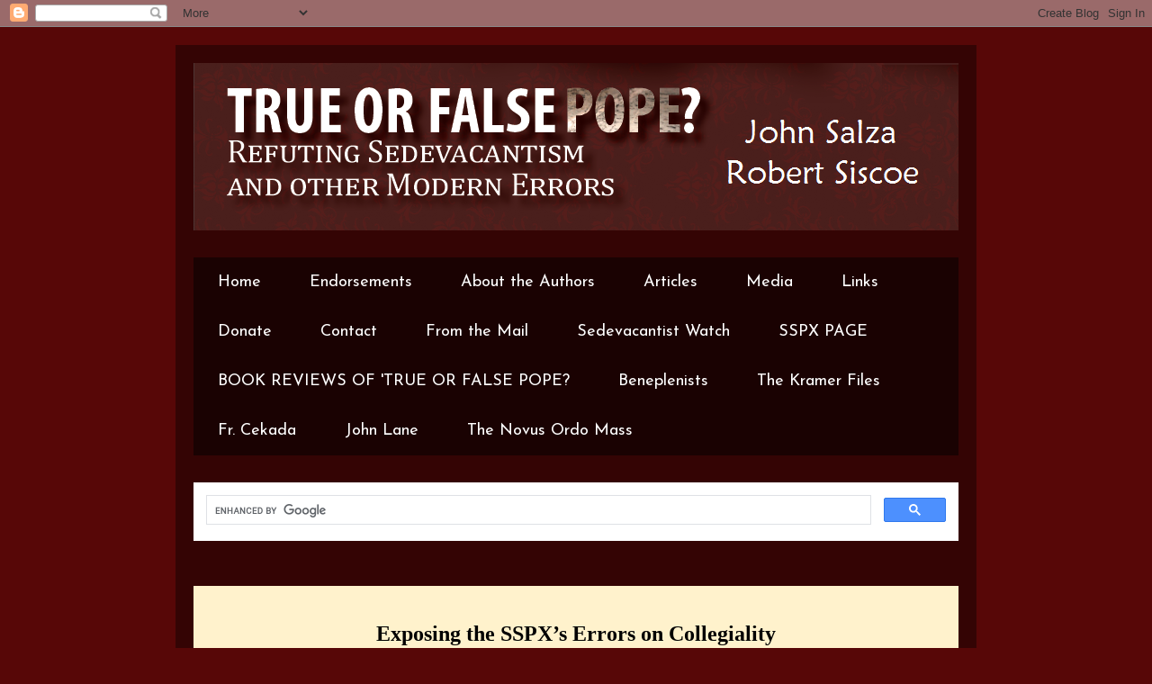

--- FILE ---
content_type: text/html; charset=UTF-8
request_url: http://www.trueorfalsepope.com/p/exposing-sspxs-errors-oncollegiality.html
body_size: 39092
content:
<!DOCTYPE html>
<html class='v2' dir='ltr' lang='en'>
<head>
<link href='https://www.blogger.com/static/v1/widgets/335934321-css_bundle_v2.css' rel='stylesheet' type='text/css'/>
<meta content='width=1100' name='viewport'/>
<meta content='text/html; charset=UTF-8' http-equiv='Content-Type'/>
<meta content='blogger' name='generator'/>
<link href='http://www.trueorfalsepope.com/favicon.ico' rel='icon' type='image/x-icon'/>
<link href='http://www.trueorfalsepope.com/p/exposing-sspxs-errors-oncollegiality.html' rel='canonical'/>
<link rel="alternate" type="application/atom+xml" title="True or False Pope - Atom" href="http://www.trueorfalsepope.com/feeds/posts/default" />
<link rel="alternate" type="application/rss+xml" title="True or False Pope - RSS" href="http://www.trueorfalsepope.com/feeds/posts/default?alt=rss" />
<link rel="service.post" type="application/atom+xml" title="True or False Pope - Atom" href="https://www.blogger.com/feeds/8446804791203027891/posts/default" />
<!--Can't find substitution for tag [blog.ieCssRetrofitLinks]-->
<meta content='http://www.trueorfalsepope.com/p/exposing-sspxs-errors-oncollegiality.html' property='og:url'/>
<meta content='True or False Pope' property='og:title'/>
<meta content='A site about a new book responding to the arguments of sedevacantists as well as a course on ecclesiology.' property='og:description'/>
<title>True or False Pope</title>
<style type='text/css'>@font-face{font-family:'Crushed';font-style:normal;font-weight:400;font-display:swap;src:url(//fonts.gstatic.com/s/crushed/v32/U9Mc6dym6WXImTlFf1AVuaixPzHIug.woff2)format('woff2');unicode-range:U+0100-02BA,U+02BD-02C5,U+02C7-02CC,U+02CE-02D7,U+02DD-02FF,U+0304,U+0308,U+0329,U+1D00-1DBF,U+1E00-1E9F,U+1EF2-1EFF,U+2020,U+20A0-20AB,U+20AD-20C0,U+2113,U+2C60-2C7F,U+A720-A7FF;}@font-face{font-family:'Crushed';font-style:normal;font-weight:400;font-display:swap;src:url(//fonts.gstatic.com/s/crushed/v32/U9Mc6dym6WXImTlFf14VuaixPzE.woff2)format('woff2');unicode-range:U+0000-00FF,U+0131,U+0152-0153,U+02BB-02BC,U+02C6,U+02DA,U+02DC,U+0304,U+0308,U+0329,U+2000-206F,U+20AC,U+2122,U+2191,U+2193,U+2212,U+2215,U+FEFF,U+FFFD;}@font-face{font-family:'Cuprum';font-style:normal;font-weight:400;font-display:swap;src:url(//fonts.gstatic.com/s/cuprum/v29/dg45_pLmvrkcOkBnKsOzXyGWTBcmg-X6VjbYJxYmknQHEMmm.woff2)format('woff2');unicode-range:U+0460-052F,U+1C80-1C8A,U+20B4,U+2DE0-2DFF,U+A640-A69F,U+FE2E-FE2F;}@font-face{font-family:'Cuprum';font-style:normal;font-weight:400;font-display:swap;src:url(//fonts.gstatic.com/s/cuprum/v29/dg45_pLmvrkcOkBnKsOzXyGWTBcmg-X6Vj_YJxYmknQHEMmm.woff2)format('woff2');unicode-range:U+0301,U+0400-045F,U+0490-0491,U+04B0-04B1,U+2116;}@font-face{font-family:'Cuprum';font-style:normal;font-weight:400;font-display:swap;src:url(//fonts.gstatic.com/s/cuprum/v29/dg45_pLmvrkcOkBnKsOzXyGWTBcmg-X6VjTYJxYmknQHEMmm.woff2)format('woff2');unicode-range:U+0102-0103,U+0110-0111,U+0128-0129,U+0168-0169,U+01A0-01A1,U+01AF-01B0,U+0300-0301,U+0303-0304,U+0308-0309,U+0323,U+0329,U+1EA0-1EF9,U+20AB;}@font-face{font-family:'Cuprum';font-style:normal;font-weight:400;font-display:swap;src:url(//fonts.gstatic.com/s/cuprum/v29/dg45_pLmvrkcOkBnKsOzXyGWTBcmg-X6VjXYJxYmknQHEMmm.woff2)format('woff2');unicode-range:U+0100-02BA,U+02BD-02C5,U+02C7-02CC,U+02CE-02D7,U+02DD-02FF,U+0304,U+0308,U+0329,U+1D00-1DBF,U+1E00-1E9F,U+1EF2-1EFF,U+2020,U+20A0-20AB,U+20AD-20C0,U+2113,U+2C60-2C7F,U+A720-A7FF;}@font-face{font-family:'Cuprum';font-style:normal;font-weight:400;font-display:swap;src:url(//fonts.gstatic.com/s/cuprum/v29/dg45_pLmvrkcOkBnKsOzXyGWTBcmg-X6VjvYJxYmknQHEA.woff2)format('woff2');unicode-range:U+0000-00FF,U+0131,U+0152-0153,U+02BB-02BC,U+02C6,U+02DA,U+02DC,U+0304,U+0308,U+0329,U+2000-206F,U+20AC,U+2122,U+2191,U+2193,U+2212,U+2215,U+FEFF,U+FFFD;}@font-face{font-family:'Josefin Sans';font-style:normal;font-weight:400;font-display:swap;src:url(//fonts.gstatic.com/s/josefinsans/v34/Qw3PZQNVED7rKGKxtqIqX5E-AVSJrOCfjY46_DjQbMlhLybpUVzEEaq2.woff2)format('woff2');unicode-range:U+0102-0103,U+0110-0111,U+0128-0129,U+0168-0169,U+01A0-01A1,U+01AF-01B0,U+0300-0301,U+0303-0304,U+0308-0309,U+0323,U+0329,U+1EA0-1EF9,U+20AB;}@font-face{font-family:'Josefin Sans';font-style:normal;font-weight:400;font-display:swap;src:url(//fonts.gstatic.com/s/josefinsans/v34/Qw3PZQNVED7rKGKxtqIqX5E-AVSJrOCfjY46_DjQbMhhLybpUVzEEaq2.woff2)format('woff2');unicode-range:U+0100-02BA,U+02BD-02C5,U+02C7-02CC,U+02CE-02D7,U+02DD-02FF,U+0304,U+0308,U+0329,U+1D00-1DBF,U+1E00-1E9F,U+1EF2-1EFF,U+2020,U+20A0-20AB,U+20AD-20C0,U+2113,U+2C60-2C7F,U+A720-A7FF;}@font-face{font-family:'Josefin Sans';font-style:normal;font-weight:400;font-display:swap;src:url(//fonts.gstatic.com/s/josefinsans/v34/Qw3PZQNVED7rKGKxtqIqX5E-AVSJrOCfjY46_DjQbMZhLybpUVzEEQ.woff2)format('woff2');unicode-range:U+0000-00FF,U+0131,U+0152-0153,U+02BB-02BC,U+02C6,U+02DA,U+02DC,U+0304,U+0308,U+0329,U+2000-206F,U+20AC,U+2122,U+2191,U+2193,U+2212,U+2215,U+FEFF,U+FFFD;}</style>
<style id='page-skin-1' type='text/css'><!--
/*
-----------------------------------------------
Blogger Template Style
Name:     Travel
Designer: Sookhee Lee
URL:      www.plyfly.net
----------------------------------------------- */
/* Content
----------------------------------------------- */
body {
font: normal normal 20px Cuprum;
color: #000000;
background: #570707 none no-repeat scroll center center;
}
html body .region-inner {
min-width: 0;
max-width: 100%;
width: auto;
}
a:link {
text-decoration:none;
color: #ae0f0f;
}
a:visited {
text-decoration:none;
color: #ae0f0f;
}
a:hover {
text-decoration:underline;
color: #ae0f0f;
}
.content-outer .content-cap-top {
height: 0;
background: transparent none repeat-x scroll top center;
}
.content-outer {
margin: 0 auto;
padding-top: 20px;
}
.content-inner {
background: transparent url(//www.blogblog.com/1kt/travel/bg_black_70.png) repeat scroll top left;
background-position: left -0;
background-color: #ae0f0f;
padding: 20px;
}
.main-inner .date-outer {
margin-bottom: 2em;
}
/* Header
----------------------------------------------- */
.header-inner .Header .titlewrapper,
.header-inner .Header .descriptionwrapper {
padding-left: 10px;
padding-right: 10px;
}
.Header h1 {
font: normal normal 60px 'Times New Roman', Times, FreeSerif, serif;
color: #ffffff;
}
.Header h1 a {
color: #ffffff;
}
.Header .description {
color: #000000;
font-size: 130%;
}
/* Tabs
----------------------------------------------- */
.tabs-inner {
margin: 1em 0 0;
padding: 0;
}
.tabs-inner .section {
margin: 0;
}
.tabs-inner .widget ul {
padding: 0;
background: transparent url(https://resources.blogblog.com/blogblog/data/1kt/travel/bg_black_50.png) repeat scroll top center;
}
.tabs-inner .widget li {
border: none;
}
.tabs-inner .widget li a {
display: inline-block;
padding: 1em 1.5em;
color: #ffffff;
font: normal normal 18px Josefin Sans;
}
.tabs-inner .widget li.selected a,
.tabs-inner .widget li a:hover {
position: relative;
z-index: 1;
background: #ae0f0f url(https://resources.blogblog.com/blogblog/data/1kt/travel/bg_black_50.png) repeat scroll top center;
color: #ffffff;
}
/* Headings
----------------------------------------------- */
h2 {
font: normal bold 14px 'Trebuchet MS',Trebuchet,sans-serif;
color: #ffffff;
}
.main-inner h2.date-header {
font: normal normal 14px 'Trebuchet MS',Trebuchet,sans-serif;
color: #000000;
}
.footer-inner .widget h2,
.sidebar .widget h2 {
padding-bottom: .5em;
}
/* Main
----------------------------------------------- */
.main-inner {
padding: 20px 0;
}
.main-inner .column-center-inner {
padding: 20px 0;
}
.main-inner .column-center-inner .section {
margin: 0 20px;
}
.main-inner .column-right-inner {
margin-left: 20px;
}
.main-inner .fauxcolumn-right-outer .fauxcolumn-inner {
margin-left: 20px;
background: transparent none repeat scroll top left;
}
.main-inner .column-left-inner {
margin-right: 20px;
}
.main-inner .fauxcolumn-left-outer .fauxcolumn-inner {
margin-right: 20px;
background: transparent none repeat scroll top left;
}
.main-inner .column-left-inner,
.main-inner .column-right-inner {
padding: 15px 0;
}
/* Posts
----------------------------------------------- */
h3.post-title {
margin-top: 20px;
}
h3.post-title a {
font: normal bold 50px Crushed;
color: #000000;
}
h3.post-title a:hover {
text-decoration: underline;
}
.main-inner .column-center-outer {
background: #fff2cc none repeat scroll top left;
_background-image: none;
}
.post-body {
line-height: 1.4;
position: relative;
}
.post-header {
margin: 0 0 1em;
line-height: 1.6;
}
.post-footer {
margin: .5em 0;
line-height: 1.6;
}
#blog-pager {
font-size: 140%;
}
#comments {
background: #cccccc none repeat scroll top center;
padding: 15px;
}
#comments .comment-author {
padding-top: 1.5em;
}
#comments h4,
#comments .comment-author a,
#comments .comment-timestamp a {
color: #000000;
}
#comments .comment-author:first-child {
padding-top: 0;
border-top: none;
}
.avatar-image-container {
margin: .2em 0 0;
}
/* Comments
----------------------------------------------- */
#comments a {
color: #000000;
}
.comments .comments-content .icon.blog-author {
background-repeat: no-repeat;
background-image: url([data-uri]);
}
.comments .comments-content .loadmore a {
border-top: 1px solid #000000;
border-bottom: 1px solid #000000;
}
.comments .comment-thread.inline-thread {
background: #fff2cc;
}
.comments .continue {
border-top: 2px solid #000000;
}
/* Widgets
----------------------------------------------- */
.sidebar .widget {
border-bottom: 2px solid transparent;
padding-bottom: 10px;
margin: 10px 0;
}
.sidebar .widget:first-child {
margin-top: 0;
}
.sidebar .widget:last-child {
border-bottom: none;
margin-bottom: 0;
padding-bottom: 0;
}
.footer-inner .widget,
.sidebar .widget {
font: normal normal 16px Cuprum;
color: #c1c1c1;
}
.sidebar .widget a:link {
color: #c1c1c1;
text-decoration: none;
}
.sidebar .widget a:visited {
color: #000000;
}
.sidebar .widget a:hover {
color: #c1c1c1;
text-decoration: underline;
}
.footer-inner .widget a:link {
color: #ae0f0f;
text-decoration: none;
}
.footer-inner .widget a:visited {
color: #ae0f0f;
}
.footer-inner .widget a:hover {
color: #ae0f0f;
text-decoration: underline;
}
.widget .zippy {
color: #ffffff;
}
.footer-inner {
background: transparent none repeat scroll top center;
}
/* Mobile
----------------------------------------------- */
body.mobile  {
background-size: 100% auto;
}
body.mobile .AdSense {
margin: 0 -10px;
}
.mobile .body-fauxcolumn-outer {
background: transparent none repeat scroll top left;
}
.mobile .footer-inner .widget a:link {
color: #c1c1c1;
text-decoration: none;
}
.mobile .footer-inner .widget a:visited {
color: #000000;
}
.mobile-post-outer a {
color: #000000;
}
.mobile-link-button {
background-color: #ae0f0f;
}
.mobile-link-button a:link, .mobile-link-button a:visited {
color: #ffffff;
}
.mobile-index-contents {
color: #000000;
}
.mobile .tabs-inner .PageList .widget-content {
background: #ae0f0f url(https://resources.blogblog.com/blogblog/data/1kt/travel/bg_black_50.png) repeat scroll top center;
color: #ffffff;
}
.mobile .tabs-inner .PageList .widget-content .pagelist-arrow {
border-left: 1px solid #ffffff;
}

--></style>
<style id='template-skin-1' type='text/css'><!--
body {
min-width: 890px;
}
.content-outer, .content-fauxcolumn-outer, .region-inner {
min-width: 890px;
max-width: 890px;
_width: 890px;
}
.main-inner .columns {
padding-left: 0px;
padding-right: 0px;
}
.main-inner .fauxcolumn-center-outer {
left: 0px;
right: 0px;
/* IE6 does not respect left and right together */
_width: expression(this.parentNode.offsetWidth -
parseInt("0px") -
parseInt("0px") + 'px');
}
.main-inner .fauxcolumn-left-outer {
width: 0px;
}
.main-inner .fauxcolumn-right-outer {
width: 0px;
}
.main-inner .column-left-outer {
width: 0px;
right: 100%;
margin-left: -0px;
}
.main-inner .column-right-outer {
width: 0px;
margin-right: -0px;
}
#layout {
min-width: 0;
}
#layout .content-outer {
min-width: 0;
width: 800px;
}
#layout .region-inner {
min-width: 0;
width: auto;
}
body#layout div.add_widget {
padding: 8px;
}
body#layout div.add_widget a {
margin-left: 32px;
}
--></style>
<link href='https://www.blogger.com/dyn-css/authorization.css?targetBlogID=8446804791203027891&amp;zx=1832c9ee-bd5d-47eb-a793-b24b0a566bd9' media='none' onload='if(media!=&#39;all&#39;)media=&#39;all&#39;' rel='stylesheet'/><noscript><link href='https://www.blogger.com/dyn-css/authorization.css?targetBlogID=8446804791203027891&amp;zx=1832c9ee-bd5d-47eb-a793-b24b0a566bd9' rel='stylesheet'/></noscript>
<meta name='google-adsense-platform-account' content='ca-host-pub-1556223355139109'/>
<meta name='google-adsense-platform-domain' content='blogspot.com'/>

<link rel="stylesheet" href="https://fonts.googleapis.com/css2?display=swap&family=Calibri"></head>
<body class='loading variant-road'>
<div class='navbar section' id='navbar' name='Navbar'><div class='widget Navbar' data-version='1' id='Navbar1'><script type="text/javascript">
    function setAttributeOnload(object, attribute, val) {
      if(window.addEventListener) {
        window.addEventListener('load',
          function(){ object[attribute] = val; }, false);
      } else {
        window.attachEvent('onload', function(){ object[attribute] = val; });
      }
    }
  </script>
<div id="navbar-iframe-container"></div>
<script type="text/javascript" src="https://apis.google.com/js/platform.js"></script>
<script type="text/javascript">
      gapi.load("gapi.iframes:gapi.iframes.style.bubble", function() {
        if (gapi.iframes && gapi.iframes.getContext) {
          gapi.iframes.getContext().openChild({
              url: 'https://www.blogger.com/navbar/8446804791203027891?pa\x3d6560215189772103988\x26origin\x3dhttp://www.trueorfalsepope.com',
              where: document.getElementById("navbar-iframe-container"),
              id: "navbar-iframe"
          });
        }
      });
    </script><script type="text/javascript">
(function() {
var script = document.createElement('script');
script.type = 'text/javascript';
script.src = '//pagead2.googlesyndication.com/pagead/js/google_top_exp.js';
var head = document.getElementsByTagName('head')[0];
if (head) {
head.appendChild(script);
}})();
</script>
</div></div>
<div class='body-fauxcolumns'>
<div class='fauxcolumn-outer body-fauxcolumn-outer'>
<div class='cap-top'>
<div class='cap-left'></div>
<div class='cap-right'></div>
</div>
<div class='fauxborder-left'>
<div class='fauxborder-right'></div>
<div class='fauxcolumn-inner'>
</div>
</div>
<div class='cap-bottom'>
<div class='cap-left'></div>
<div class='cap-right'></div>
</div>
</div>
</div>
<div class='content'>
<div class='content-fauxcolumns'>
<div class='fauxcolumn-outer content-fauxcolumn-outer'>
<div class='cap-top'>
<div class='cap-left'></div>
<div class='cap-right'></div>
</div>
<div class='fauxborder-left'>
<div class='fauxborder-right'></div>
<div class='fauxcolumn-inner'>
</div>
</div>
<div class='cap-bottom'>
<div class='cap-left'></div>
<div class='cap-right'></div>
</div>
</div>
</div>
<div class='content-outer'>
<div class='content-cap-top cap-top'>
<div class='cap-left'></div>
<div class='cap-right'></div>
</div>
<div class='fauxborder-left content-fauxborder-left'>
<div class='fauxborder-right content-fauxborder-right'></div>
<div class='content-inner'>
<header>
<div class='header-outer'>
<div class='header-cap-top cap-top'>
<div class='cap-left'></div>
<div class='cap-right'></div>
</div>
<div class='fauxborder-left header-fauxborder-left'>
<div class='fauxborder-right header-fauxborder-right'></div>
<div class='region-inner header-inner'>
<div class='header section' id='header' name='Header'><div class='widget Header' data-version='1' id='Header1'>
<div id='header-inner'>
<a href='http://www.trueorfalsepope.com/' style='display: block'>
<img alt='True or False Pope' height='186px; ' id='Header1_headerimg' src='https://blogger.googleusercontent.com/img/b/R29vZ2xl/AVvXsEjnilewyGxjbcUgJQaVcPmlE75diq0_cdkI_rlkj2v-DpsaKIxStn9x_DziYISut99i7XYNdiDaSRl-ap0drH7-s0ZRDEuIwNMuWeOXAray6KqfRnAqMBK4lDT_k53HzXYegmWhPkR_Y04/s1600-r/header.png' style='display: block' width='850px; '/>
</a>
</div>
</div></div>
</div>
</div>
<div class='header-cap-bottom cap-bottom'>
<div class='cap-left'></div>
<div class='cap-right'></div>
</div>
</div>
</header>
<div class='tabs-outer'>
<div class='tabs-cap-top cap-top'>
<div class='cap-left'></div>
<div class='cap-right'></div>
</div>
<div class='fauxborder-left tabs-fauxborder-left'>
<div class='fauxborder-right tabs-fauxborder-right'></div>
<div class='region-inner tabs-inner'>
<div class='tabs no-items section' id='crosscol' name='Cross-Column'></div>
<div class='tabs section' id='crosscol-overflow' name='Cross-Column 2'><div class='widget PageList' data-version='1' id='PageList1'>
<h2>HEADERS</h2>
<div class='widget-content'>
<ul>
<li>
<a href='http://www.trueorfalsepope.com/'>Home</a>
</li>
<li>
<a href='http://trueorfalsepope.blogspot.com/p/endorsements.html'>Endorsements</a>
</li>
<li>
<a href='http://trueorfalsepope.blogspot.com/p/about-authors.html'>About the Authors</a>
</li>
<li>
<a href='http://trueorfalsepope.blogspot.com/p/articles.html'>Articles</a>
</li>
<li>
<a href='http://trueorfalsepope.blogspot.com/p/media.html'>Media</a>
</li>
<li>
<a href='http://trueorfalsepope.blogspot.com/p/links.html'>Links</a>
</li>
<li>
<a href='http://www.trueorfalsepope.com/p/donate.html'>Donate</a>
</li>
<li>
<a href='http://www.trueorfalsepope.com/p/contact.html'>Contact</a>
</li>
<li>
<a href='http://www.trueorfalsepope.com/p/from-mail.html'>From the Mail</a>
</li>
<li>
<a href='http://www.trueorfalsepope.com/p/sedevacantist-watch.html'>Sedevacantist Watch</a>
</li>
<li>
<a href='http://www.trueorfalsepope.com/p/sspx-page.html'>SSPX PAGE</a>
</li>
<li>
<a href='http://www.trueorfalsepope.com/p/book-reviews.html'>BOOK REVIEWS OF 'TRUE OR FALSE POPE?</a>
</li>
<li>
<a href='http://www.trueorfalsepope.com/p/benevacantism.html'>Beneplenists</a>
</li>
<li>
<a href='http://www.trueorfalsepope.com/p/the-kramer-files.html'>The Kramer Files</a>
</li>
<li>
<a href='http://www.trueorfalsepope.com/p/fr-cekada.html'>Fr. Cekada</a>
</li>
<li>
<a href='http://www.trueorfalsepope.com/p/john-lane.html'>John Lane </a>
</li>
<li>
<a href='http://www.trueorfalsepope.com/p/the-novus-ordo-mass.html'>The Novus Ordo Mass</a>
</li>
</ul>
<div class='clear'></div>
</div>
</div><div class='widget HTML' data-version='1' id='HTML1'>
<h2 class='title'>Search</h2>
<div class='widget-content'>
<script async src="https://cse.google.com/cse.js?cx=47cba4777bf8a4aa9">
</script>
<div class="gcse-search"></div>
</div>
<div class='clear'></div>
</div><div class='widget Translate' data-version='1' id='Translate1'>
<h2 class='title'>Translate</h2>
<div id='google_translate_element'></div>
<script>
    function googleTranslateElementInit() {
      new google.translate.TranslateElement({
        pageLanguage: 'en',
        autoDisplay: 'true',
        layout: google.translate.TranslateElement.InlineLayout.VERTICAL
      }, 'google_translate_element');
    }
  </script>
<script src='//translate.google.com/translate_a/element.js?cb=googleTranslateElementInit'></script>
<div class='clear'></div>
</div></div>
</div>
</div>
<div class='tabs-cap-bottom cap-bottom'>
<div class='cap-left'></div>
<div class='cap-right'></div>
</div>
</div>
<div class='main-outer'>
<div class='main-cap-top cap-top'>
<div class='cap-left'></div>
<div class='cap-right'></div>
</div>
<div class='fauxborder-left main-fauxborder-left'>
<div class='fauxborder-right main-fauxborder-right'></div>
<div class='region-inner main-inner'>
<div class='columns fauxcolumns'>
<div class='fauxcolumn-outer fauxcolumn-center-outer'>
<div class='cap-top'>
<div class='cap-left'></div>
<div class='cap-right'></div>
</div>
<div class='fauxborder-left'>
<div class='fauxborder-right'></div>
<div class='fauxcolumn-inner'>
</div>
</div>
<div class='cap-bottom'>
<div class='cap-left'></div>
<div class='cap-right'></div>
</div>
</div>
<div class='fauxcolumn-outer fauxcolumn-left-outer'>
<div class='cap-top'>
<div class='cap-left'></div>
<div class='cap-right'></div>
</div>
<div class='fauxborder-left'>
<div class='fauxborder-right'></div>
<div class='fauxcolumn-inner'>
</div>
</div>
<div class='cap-bottom'>
<div class='cap-left'></div>
<div class='cap-right'></div>
</div>
</div>
<div class='fauxcolumn-outer fauxcolumn-right-outer'>
<div class='cap-top'>
<div class='cap-left'></div>
<div class='cap-right'></div>
</div>
<div class='fauxborder-left'>
<div class='fauxborder-right'></div>
<div class='fauxcolumn-inner'>
</div>
</div>
<div class='cap-bottom'>
<div class='cap-left'></div>
<div class='cap-right'></div>
</div>
</div>
<!-- corrects IE6 width calculation -->
<div class='columns-inner'>
<div class='column-center-outer'>
<div class='column-center-inner'>
<div class='main section' id='main' name='Main'><div class='widget Blog' data-version='1' id='Blog1'>
<div class='blog-posts hfeed'>

          <div class="date-outer">
        

          <div class="date-posts">
        
<div class='post-outer'>
<div class='post hentry uncustomized-post-template' itemprop='blogPost' itemscope='itemscope' itemtype='http://schema.org/BlogPosting'>
<meta content='8446804791203027891' itemprop='blogId'/>
<meta content='6560215189772103988' itemprop='postId'/>
<a name='6560215189772103988'></a>
<div class='post-header'>
<div class='post-header-line-1'></div>
</div>
<div class='post-body entry-content' id='post-body-6560215189772103988' itemprop='description articleBody'>
<h1 style="line-height: normal; text-align: center;"></h1><h4 style="line-height: normal; text-align: center;"><span style="background-color: #fff2cc;"><b style="font-size: x-large;"><span style="background-attachment: initial; background-clip: initial; background-image: initial; background-origin: initial; background-position: initial; background-repeat: initial; background-size: initial; font-family: &quot;Times New Roman&quot;, serif;">Exposing the SSPX&#8217;s Errors&nbsp;</span></b><b style="font-size: x-large;"><span style="background-attachment: initial; background-clip: initial; background-image: initial; background-origin: initial; background-position: initial; background-repeat: initial; background-size: initial; font-family: &quot;Times New Roman&quot;, serif;">on
Collegiality</span></b></span></h4><div>

<h4 style="line-height: normal;"><p align="center" class="MsoNormal" style="line-height: normal;"><span style="background-attachment: initial; background-clip: initial; background-color: #fff2cc; background-image: initial; background-origin: initial; background-position: initial; background-repeat: initial; background-size: initial; background: rgb(255, 242, 204); font-family: &quot;Times New Roman&quot;, serif; font-size: 12pt;">John F. Salza, Esq.<br />
February A.D. 2022</span><span style="background: white; font-family: &quot;Times New Roman&quot;,serif; font-size: 12pt; mso-fareast-font-family: Calibri; mso-fareast-theme-font: minor-latin;"><o:p></o:p></span></p></h4></div>

<p class="MsoNormal" style="line-height: normal;"><span style="mso-bookmark: _Hlk78190271;"><a name="_Hlk89438098"><span style="background-color: #fff2cc; font-family: &quot;Times New Roman&quot;,serif; font-size: 12pt; mso-fareast-font-family: &quot;Times New Roman&quot;;"><span style="mso-spacerun: yes;">&nbsp;&nbsp;&nbsp;&nbsp;&nbsp;&nbsp; </span>I</span></a></span><span style="mso-bookmark: _Hlk78190271;"><span style="mso-bookmark: _Hlk89438098;"><span style="background-attachment: initial; background-clip: initial; background-image: initial; background-origin: initial; background-position: initial; background-repeat: initial; background-size: initial; color: black; font-family: &quot;Times New Roman&quot;,serif; font-size: 12pt; mso-color-alt: windowtext; mso-fareast-font-family: Calibri; mso-fareast-theme-font: minor-latin;"><span style="background-color: #fff2cc;">n Episode 48 of the Society of St. Pius X&#8217;s </span><i><span style="background-color: #fff2cc;">Crisis in the
Church</span></i><span style="background-color: #fff2cc;"> series, Fr. Alexander Wiseman gave a podcast entitled &#8220;The 4
Questions to Ask Yourself about the Crisis.</span></span></span></span><span style="background-color: #fff2cc; mso-bookmark: _Hlk78190271;"><span style="background-attachment: initial; background-clip: initial; background-image: initial; background-origin: initial; background-position: initial; background-repeat: initial; background-size: initial; color: black; font-family: &quot;Times New Roman&quot;,serif; font-size: 12pt; mso-color-alt: windowtext; mso-fareast-font-family: Calibri; mso-fareast-theme-font: minor-latin;">&#8221; The
purpose of the podcast was to explain to Catholics what is the &#8220;right position
to adopt in the face of this crisis&#8221; and, naturally, why the SSPX has adopted
the correction position. The four questions Fr. Wiseman asks are: (1) Is there
a crisis in the Church?; (2) Is the root of the crisis found in Vatican II and
the New Mass?; (3) Should we publicly reject Vatican II and the New Mass?; and,
(4) Should we recognize as Catholic the Roman authorities responsible for the
crisis? </span></span><span style="background-color: #fff2cc; mso-bookmark: _Hlk78190271;"><span style="background-attachment: initial; background-clip: initial; background-image: initial; background-origin: initial; background-position: initial; background-repeat: initial; background-size: initial; font-family: &quot;Times New Roman&quot;,serif; font-size: 12pt; mso-fareast-font-family: Calibri; mso-fareast-theme-font: minor-latin;"><o:p></o:p></span></span></p>

<p class="MsoNormal" style="line-height: normal;"><span style="background-color: #fff2cc;"><span style="mso-bookmark: _Hlk78190271;"><span style="background-attachment: initial; background-clip: initial; background-image: initial; background-origin: initial; background-position: initial; background-repeat: initial; background-size: initial; color: black; font-family: &quot;Times New Roman&quot;,serif; font-size: 12pt; mso-color-alt: windowtext; mso-fareast-font-family: Calibri; mso-fareast-theme-font: minor-latin;"><span style="mso-spacerun: yes;">&nbsp;&nbsp;&nbsp;&nbsp;&nbsp;&nbsp;&nbsp; </span>Now, I plan to
address each of Fr. Wiseman&#8217;s answers to these four questions in separate,
upcoming articles. For now, suffice it to say that Fr. Wiseman assured his
audience that the <i>texts </i>of Vatican II (and the New Mass) themselves are
the &#8220;root&#8221; <i>cause</i> of the crisis, because they teach positive errors against
the Faith, as opposed to merely lending themselves to faulty interpretations due
to their inherent ambiguities. Therefore, reasoned Fr. Wiseman, Catholics must <i>publicly
reject</i> the conciliar documents as a whole, as well as the ecumenical
council that gave us them (Fr. Reuter made this same argument in Episode 30 of
the <i>Crisis</i> series.). According to Fr. Wiseman and the Society, because
certain texts or phrases in the Vatican II documents are irreconcilable with
Tradition (they cannot even be interpreted with a hermeneutic of continuity),
Catholics must publicly reject the documents and the council wholesale.<span style="mso-spacerun: yes;">&nbsp;&nbsp; </span></span></span><span style="mso-bookmark: _Hlk78190271;"><span style="background-attachment: initial; background-clip: initial; background-image: initial; background-origin: initial; background-position: initial; background-repeat: initial; background-size: initial; font-family: &quot;Times New Roman&quot;,serif; font-size: 12pt; mso-fareast-font-family: Calibri; mso-fareast-theme-font: minor-latin;"><o:p></o:p></span></span></span></p>

<p class="MsoNormal" style="line-height: normal;"><span style="background-color: #fff2cc;"><span style="mso-bookmark: _Hlk78190271;"><span style="background-attachment: initial; background-clip: initial; background-image: initial; background-origin: initial; background-position: initial; background-repeat: initial; background-size: initial; color: black; font-family: &quot;Times New Roman&quot;,serif; font-size: 12pt; mso-color-alt: windowtext; mso-fareast-font-family: Calibri; mso-fareast-theme-font: minor-latin;"><span style="mso-spacerun: yes;">&nbsp;&nbsp;&nbsp;&nbsp;&nbsp;&nbsp;&nbsp; </span>Fr. Wiseman did
not consider a corollary question, which is this: What if the Society is <i>wrong</i>
about its harsh, all-or-nothing assessment of Vatican II? More specifically,
what if the Society <i>has erred</i> in &#8220;publicly rejecting&#8221; a doctrinal teaching
of Vatican II because, as it turns out, the doctrinal teaching is true? Wouldn&#8217;t
such a rejection of a true doctrinal teaching of the Catholic Church (coming
from an organization that is not even a part of the Catholic Church) actually <i>contribute</i>
to the crisis? And wouldn&#8217;t this contribution be characterized as coming from
the &#8220;traditional Right,&#8221; as opposed the &#8220;Liberal Left&#8221;? What if the SSPX has rashly
accused Holy Mother Church of teaching false doctrine, even heresy? <span style="mso-spacerun: yes;">&nbsp;</span>What if? What then? </span></span><span style="mso-bookmark: _Hlk78190271;"><span style="background-attachment: initial; background-clip: initial; background-image: initial; background-origin: initial; background-position: initial; background-repeat: initial; background-size: initial; font-family: &quot;Times New Roman&quot;,serif; font-size: 12pt; mso-fareast-font-family: Calibri; mso-fareast-theme-font: minor-latin;"><o:p></o:p></span></span></span></p>

<p class="MsoNormal" style="line-height: normal;"><span style="background-color: #fff2cc;"><span style="mso-bookmark: _Hlk78190271;"><span style="background-attachment: initial; background-clip: initial; background-image: initial; background-origin: initial; background-position: initial; background-repeat: initial; background-size: initial; color: black; font-family: &quot;Times New Roman&quot;,serif; font-size: 12pt; mso-color-alt: windowtext; mso-fareast-font-family: Calibri; mso-fareast-theme-font: minor-latin;"><span style="mso-spacerun: yes;">&nbsp;&nbsp;&nbsp;&nbsp;&nbsp;&nbsp;&nbsp;&nbsp; </span>If the Society
has falsely accused Vatican II of teaching error, would that mean that &#8220;the
root of the crisis&#8221; can be found, at least in part, in the erroneous positions
promoted by the Society of St. Pius X over the past 50 years? Would that
further mean that &#8220;we should publicly reject&#8221; the Society&#8217;s writings which
contain these false accusations? And also &#8220;publicly reject&#8221; the SSPX clergy who
promote these errors? Evidently, the Society has never considered the
possibility that <i>it</i> has erred in its rejection of teachings of the
Second Vatican Council, nor the consequences that would follow (no doubt due to
the cult-like status it has given to Marcel Lefebvre, who is the source of the
Society&#8217;s errors). </span></span><span style="mso-bookmark: _Hlk78190271;"><span style="background-attachment: initial; background-clip: initial; background-image: initial; background-origin: initial; background-position: initial; background-repeat: initial; background-size: initial; font-family: &quot;Times New Roman&quot;,serif; font-size: 12pt; mso-fareast-font-family: Calibri; mso-fareast-theme-font: minor-latin;"><o:p></o:p></span></span></span></p>

<p class="MsoNormal" style="line-height: normal;"><span style="background-color: #fff2cc;"><span style="mso-bookmark: _Hlk78190271;"><span style="background-attachment: initial; background-clip: initial; background-image: initial; background-origin: initial; background-position: initial; background-repeat: initial; background-size: initial; color: black; font-family: &quot;Times New Roman&quot;,serif; font-size: 12pt; mso-color-alt: windowtext; mso-fareast-font-family: Calibri; mso-fareast-theme-font: minor-latin;"><span style="mso-spacerun: yes;">&nbsp;&nbsp;&nbsp;&nbsp;&nbsp;&nbsp; </span>Now, since the
Society&#8217;s position (which it has made clear in its <i>Crisis</i><b> </b>series
of podcasts) is that the documents of Vatican II, and the council itself,
should be rejected <i>in toto</i> and completely tossed out, because they are
irreconcilable with Tradition, we say what is good for the goose, is good for
the gander. That is, if we can prove that the <i>Society</i> has, in fact, erred
in rejecting a teaching of Vatican II (especially a teaching that is <i>completely
traditional</i>), then, according to Fr. Wiseman&#8217;s own reasoning, <b>we should &#8220;publicly
reject&#8221; <i>all</i> of the Society&#8217;s writings on the crisis, along with Society
of St. Pius X as a whole.</b> <b>After all, shouldn&#8217;t the standard the SSPX applies
to an ecumenical council of the Roman Catholic Church equally apply to their
own public writings?</b><span style="mso-spacerun: yes;">&nbsp; </span></span></span><span style="mso-bookmark: _Hlk78190271;"><span style="background-attachment: initial; background-clip: initial; background-image: initial; background-origin: initial; background-position: initial; background-repeat: initial; background-size: initial; font-family: &quot;Times New Roman&quot;,serif; font-size: 12pt; mso-fareast-font-family: Calibri; mso-fareast-theme-font: minor-latin;"><o:p></o:p></span></span></span></p>

<p class="MsoNormal" style="line-height: normal;"><span style="background-color: #fff2cc;"><span style="mso-bookmark: _Hlk78190271;"><span style="background-attachment: initial; background-clip: initial; background-image: initial; background-origin: initial; background-position: initial; background-repeat: initial; background-size: initial; color: black; font-family: &quot;Times New Roman&quot;,serif; font-size: 12pt; mso-color-alt: windowtext; mso-fareast-font-family: Calibri; mso-fareast-theme-font: minor-latin;"><span style="mso-spacerun: yes;">&nbsp;&nbsp;&nbsp;&nbsp;&nbsp;&nbsp; </span>As we will see,
the Society&#8217;s rejection of the council&#8217;s teaching on Collegiality is just one proven
example of how the SSPX has, in fact, erred in rejecting a teaching of Vatican
II, and which has had dire consequences for the &#8220;traditional movement.&#8221; These
consequences have included leading clergy and faithful out of the Catholic
Church, the only ark of salvation. And it is not just &#8220;traditional&#8221; priests who
have fallen for the error. For example, Novus Ordo priest Fr. Michael Oswald
wrote a letter to his diocese explaining why he left the Catholic Church for
Sedevacantism:</span></span><span style="mso-bookmark: _Hlk78190271;"><span style="background-attachment: initial; background-clip: initial; background-image: initial; background-origin: initial; background-position: initial; background-repeat: initial; background-size: initial; font-family: &quot;Times New Roman&quot;,serif; font-size: 12pt; mso-fareast-font-family: Calibri; mso-fareast-theme-font: minor-latin;"><o:p></o:p></span></span></span></p>

<p class="MsoNormal" style="line-height: normal;"><span style="background-color: #fff2cc;"><span style="mso-bookmark: _Hlk78190271;"></span><span style="mso-bookmark: _Hlk78190271;"><span style="background-attachment: initial; background-clip: initial; background-image: initial; background-origin: initial; background-position: initial; background-repeat: initial; background-size: initial; font-family: &quot;Times New Roman&quot;,serif; font-size: 12pt; mso-fareast-font-family: Calibri; mso-fareast-theme-font: minor-latin;"><o:p>&nbsp;</o:p></span></span></span></p>

<p class="MsoNormal" style="background-attachment: initial; background-clip: initial; background-image: initial; background-origin: initial; background-position: initial; background-repeat: initial; background-size: initial; line-height: normal; margin-bottom: 0in; margin-left: .3in; margin-right: .3in; margin-top: 0in; margin: 0in 0.3in;"><span style="mso-bookmark: _Hlk78190271;"><span style="background-color: #fff2cc; color: black; font-family: &quot;Times New Roman&quot;,serif; font-size: 12pt; mso-fareast-font-family: &quot;Times New Roman&quot;;">Dear
fellow clergy of the Diocese of Rockford:<o:p></o:p></span></span></p>

<p class="MsoNormal" style="background-attachment: initial; background-clip: initial; background-image: initial; background-origin: initial; background-position: initial; background-repeat: initial; background-size: initial; line-height: normal; margin-bottom: 0in; margin-left: .3in; margin-right: .3in; margin-top: 0in; margin: 0in 0.3in;"><span style="mso-bookmark: _Hlk78190271;"><span style="background-color: #fff2cc; color: black; font-family: &quot;Times New Roman&quot;,serif; font-size: 12pt; mso-fareast-font-family: &quot;Times New Roman&quot;;">&nbsp;<o:p></o:p></span></span></p>

<p class="MsoNormal" style="background-attachment: initial; background-clip: initial; background-image: initial; background-origin: initial; background-position: initial; background-repeat: initial; background-size: initial; line-height: normal; margin-bottom: 0in; margin-left: .3in; margin-right: .3in; margin-top: 0in; margin: 0in 0.3in;"><span style="mso-bookmark: _Hlk78190271;"><span style="background-color: #fff2cc; color: black; font-family: &quot;Times New Roman&quot;,serif; font-size: 12pt; mso-fareast-font-family: &quot;Times New Roman&quot;;">I
have decided to leave the Diocese of Rockford for the reason that I have come
to the conclusion that the changes enacted by Vatican II are not compatible
with Roman Catholicism. &#8230;<o:p></o:p></span></span></p>

<p class="MsoNormal" style="background-attachment: initial; background-clip: initial; background-image: initial; background-origin: initial; background-position: initial; background-repeat: initial; background-size: initial; line-height: normal; margin-bottom: 0in; margin-left: .3in; margin-right: .3in; margin-top: 0in; margin: 0in 0.3in;"><span style="mso-bookmark: _Hlk78190271;"><span style="background-color: #fff2cc; color: black; font-family: &quot;Times New Roman&quot;,serif; font-size: 12pt; mso-fareast-font-family: &quot;Times New Roman&quot;;">&nbsp;<o:p></o:p></span></span></p>

<p class="MsoNormal" style="background-attachment: initial; background-clip: initial; background-image: initial; background-origin: initial; background-position: initial; background-repeat: initial; background-size: initial; line-height: normal; margin-bottom: 0in; margin-left: .3in; margin-right: .3in; margin-top: 0in; margin: 0in 0.3in;"><span style="background-color: #fff2cc;"><span style="mso-bookmark: _Hlk78190271;"><b><span style="color: black; font-family: &quot;Times New Roman&quot;,serif; font-size: 12pt; mso-fareast-font-family: &quot;Times New Roman&quot;;">The
heresies contained in Vatican II.</span></b></span><span style="mso-bookmark: _Hlk78190271;"><span style="color: black; font-family: &quot;Times New Roman&quot;,serif; font-size: 12pt; mso-fareast-font-family: &quot;Times New Roman&quot;;">&nbsp;There are four
principal heresies contained in this Council. &#8230;<o:p></o:p></span></span></span></p>

<p class="MsoNormal" style="background-attachment: initial; background-clip: initial; background-image: initial; background-origin: initial; background-position: initial; background-repeat: initial; background-size: initial; line-height: normal; margin-bottom: 0in; margin-left: .3in; margin-right: .3in; margin-top: 0in; margin: 0in 0.3in;"><span style="mso-bookmark: _Hlk78190271;"><span style="background-color: #fff2cc; color: black; font-family: &quot;Times New Roman&quot;,serif; font-size: 12pt; mso-fareast-font-family: &quot;Times New Roman&quot;;">&nbsp;<o:p></o:p></span></span></p>

<p class="MsoNormal" style="background-attachment: initial; background-clip: initial; background-image: initial; background-origin: initial; background-position: initial; background-repeat: initial; background-size: initial; line-height: normal; margin-bottom: 0in; margin-left: .3in; margin-right: .3in; margin-top: 0in; margin: 0in 0.3in;"><span style="background-color: #fff2cc;"><span style="mso-bookmark: _Hlk78190271;"><b><span style="color: black; font-family: &quot;Times New Roman&quot;,serif; font-size: 12pt; mso-fareast-font-family: &quot;Times New Roman&quot;;">The
fourth heresy is that of collegiality</span></b></span><span style="mso-bookmark: _Hlk78190271;"><span style="color: black; font-family: &quot;Times New Roman&quot;,serif; font-size: 12pt; mso-fareast-font-family: &quot;Times New Roman&quot;;">&nbsp;which alters the
monarchical constitution of the Catholic Church, with which she was endowed by
the Divine Savior. The doctrine of Vatican II, confirmed by the 1983 Code of
Canon Law, which states that <b>the subject (the possessor) of the supreme
authority of the Church is the college of bishops together with the pope, is
contrary to the defined doctrine of the Council of Florence and of Vatican I.</b>&#8221;
(&#8220;Rejecting the Imposter Church,&#8221; Fr. Michael Oswald)(emphasis added).<o:p></o:p></span></span></span></p>

<p class="MsoNormal" style="background-attachment: initial; background-clip: initial; background-image: initial; background-origin: initial; background-position: initial; background-repeat: initial; background-size: initial; line-height: normal; margin-bottom: 0in; margin-left: .3in; margin-right: .3in; margin-top: 0in; margin: 0in 0.3in;"><span style="mso-bookmark: _Hlk78190271;"><span style="color: black; font-family: &quot;Times New Roman&quot;,serif; font-size: 12pt; mso-fareast-font-family: &quot;Times New Roman&quot;;"><o:p style="background-color: #fff2cc;">&nbsp;</o:p></span></span></p>

<p class="MsoNormal" style="line-height: normal;"><span style="background-color: #fff2cc;"><span style="mso-bookmark: _Hlk78190271;"><span style="background-attachment: initial; background-clip: initial; background-image: initial; background-origin: initial; background-position: initial; background-repeat: initial; background-size: initial; color: black; font-family: &quot;Times New Roman&quot;,serif; font-size: 12pt; mso-color-alt: windowtext; mso-fareast-font-family: Calibri; mso-fareast-theme-font: minor-latin;"><span style="mso-spacerun: yes;">&nbsp;&nbsp;&nbsp;&nbsp;&nbsp;&nbsp;&nbsp;&nbsp; </span>In fact, it is
fair to say that the Society&#8217;s rejection of Vatican II&#8217;s teaching on Collegiality
is its <b>gravest error</b>, because the SSPX accuses the Roman Catholic Church
of <b>heresy</b> for teaching it. Heresy is the gravest </span></span><span style="mso-bookmark: _Hlk78190271;"><span style="font-family: &quot;Times New Roman&quot;,serif; font-size: 12pt;">form of deviation from Catholic truth, insofar as it
represents an immediate and direct opposition to what the Church teaches to be
contained in the revealed Deposit, and so to be held with divine and Catholic
faith. <o:p></o:p></span></span></span></p>

<p class="MsoNormal" style="line-height: normal;"><span style="background-color: #fff2cc;"><span style="mso-bookmark: _Hlk78190271;"><span style="font-family: &quot;Times New Roman&quot;,serif; font-size: 12pt;"><span style="mso-spacerun: yes;">&nbsp;&nbsp;&nbsp;&nbsp;&nbsp;&nbsp; </span>Here is just one quote, from Fr. Mauro Tranquillo,
who was one of the stars of the Society&#8217;s recent <i>Crisis</i> series (in which
he also made multiple references to the Church&#8217;s &#8220;heresy&#8221; on Collegiality
taught in <i>Lumen Gentium</i> (LG)):</span></span><span style="mso-bookmark: _Hlk78190271;"></span><span style="mso-bookmark: _Hlk78190271;"><span style="background-attachment: initial; background-clip: initial; background-image: initial; background-origin: initial; background-position: initial; background-repeat: initial; background-size: initial; font-family: &quot;Times New Roman&quot;,serif; font-size: 12pt; mso-fareast-font-family: Calibri; mso-fareast-theme-font: minor-latin;"><o:p></o:p></span></span></span></p>

<p class="MsoNormal" style="line-height: normal; text-indent: 0.5in;"><span style="mso-bookmark: _Hlk78190271;"><span style="font-family: &quot;Times New Roman&quot;,serif; font-size: 12pt;"><o:p style="background-color: #fff2cc;">&nbsp;</o:p></span></span></p>

<p class="MsoNormal" style="line-height: normal; margin-bottom: 0in; margin-left: .3in; margin-right: .3in; margin-top: 0in; margin: 0in 0.3in;"><span style="background-color: #fff2cc;"><span style="mso-bookmark: _Hlk78190271;"><b><span style="background-attachment: initial; background-clip: initial; background-image: initial; background-origin: initial; background-position: initial; background-repeat: initial; background-size: initial; color: black; font-family: &quot;Times New Roman&quot;,serif; font-size: 12pt;">LG's doctrine of the two
supreme powers</span></b></span><span style="mso-bookmark: _Hlk78190271;"><span style="background-attachment: initial; background-clip: initial; background-image: initial; background-origin: initial; background-position: initial; background-repeat: initial; background-size: initial; color: black; font-family: &quot;Times New Roman&quot;,serif; font-size: 12pt;">, in spite of the&nbsp;<i>Nota praevia</i>, <b>is <u>heretical</u></b>
because it is contrary to the teaching of Vatican I on the uniqueness of the
Pope's power.&#8221; (Fr. Tranquillo, Une Tentative De Justification De La
Collegialite: Le Livre Du Pere F. Dupre La Tour.)</span></span></span><span style="background-color: #fff2cc; font-family: &quot;Times New Roman&quot;, serif; font-size: 12pt; text-indent: 0.5in;">&nbsp;</span></p>

<p class="MsoNormal" style="line-height: normal;"><span style="background-color: #fff2cc;"><span style="mso-bookmark: _Hlk78190271;"><span style="font-family: &quot;Times New Roman&quot;,serif; font-size: 12pt;"><span style="mso-spacerun: yes;">&nbsp;&nbsp;&nbsp;&nbsp; </span><span style="mso-spacerun: yes;">&nbsp;&nbsp;</span>Of
course, if the Society has falsely accused Holy Mother Church of teaching <b>heresy</b>
(especially when the teaching is completely traditional!), then the
organization (which is already not part of the Roman Catholic Church) should be
dismissed by all faithful Catholics as lacking any credible voice in the
current crisis, even if its priests wear nice cassocks, reverently celebrate
the Traditional Mass (which they have no faculties to celebrate), and continue
to put out podcasts on the priesthood (which they have no canonical mission to
exercise). We should defend our Holy Mother against those who slap Her in the
face, especially those who are not of &#8220;the household of the faith&#8221; (Gal 6.10). </span></span><span style="mso-bookmark: _Hlk78190271;"></span><span style="mso-bookmark: _Hlk78190271;"><span style="background-attachment: initial; background-clip: initial; background-image: initial; background-origin: initial; background-position: initial; background-repeat: initial; background-size: initial; font-family: &quot;Times New Roman&quot;,serif; font-size: 12pt; mso-fareast-font-family: Calibri; mso-fareast-theme-font: minor-latin;"><o:p></o:p></span></span></span></p>

<p class="MsoNormal" style="line-height: normal;"><span style="background-color: #fff2cc;"><span style="mso-bookmark: _Hlk78190271;"><span style="background-attachment: initial; background-clip: initial; background-image: initial; background-origin: initial; background-position: initial; background-repeat: initial; background-size: initial; color: black; font-family: &quot;Times New Roman&quot;,serif; font-size: 12pt; mso-color-alt: windowtext; mso-fareast-font-family: Calibri; mso-fareast-theme-font: minor-latin;"><span style="mso-spacerun: yes;">&nbsp;&nbsp;&nbsp;&nbsp;&nbsp;&nbsp; </span>Unfortunately,
the council&#8217;s teaching on Collegiality is the Society&#8217;s favorite &#8220;whipping
boy,&#8221; as can be seen in the <i>Crisis</i> series of podcasts, mentioned above.
Throughout the series, one Society priest after another, in one podcast after
another, superficially repeated the SSPX&#8217;s mantra that Collegiality is a grave
error (even a heresy) of the council, which they even claim altered the
monarchical constitution of the Church. But none of the priests offered any
real analysis of the issue, much less proof the teaching is erroneous. It
appears that each priest simply repeated what he has learned from the Society&#8217;s
&#8220;play book,&#8221; like an automaton. </span></span><span style="mso-bookmark: _Hlk78190271;"><span style="background-attachment: initial; background-clip: initial; background-image: initial; background-origin: initial; background-position: initial; background-repeat: initial; background-size: initial; font-family: &quot;Times New Roman&quot;,serif; font-size: 12pt; mso-fareast-font-family: Calibri; mso-fareast-theme-font: minor-latin;"><o:p></o:p></span></span></span></p>

<p class="MsoNormal" style="line-height: normal;"><span style="background-color: #fff2cc;"><span style="mso-bookmark: _Hlk78190271;"><span style="background-attachment: initial; background-clip: initial; background-image: initial; background-origin: initial; background-position: initial; background-repeat: initial; background-size: initial; color: black; font-family: &quot;Times New Roman&quot;,serif; font-size: 12pt; mso-color-alt: windowtext; mso-fareast-font-family: Calibri; mso-fareast-theme-font: minor-latin;"><span style="mso-spacerun: yes;">&nbsp;&nbsp;&nbsp;&nbsp;&nbsp;&nbsp; </span>Let us now show
that Vatican II&#8217;s doctrine of Collegiality is completely traditional and,
consequently, how this truth not only negates the Society&#8217;s credibility as a
voice for doctrinal orthodoxy, but actually demonstrates the Society is a clear
and present danger to the faithful (and should be &#8220;publicly rejected&#8221;). As many
readers will see, the Society&#8217;s errors are so obvious, one wonders how the
Society has gotten away with its false claim against the Roman Catholic Church
for so many years.</span></span></span><span style="background-color: #fff2cc; font-family: &quot;Times New Roman&quot;, serif; font-size: 12pt; text-indent: 0.5in;">&nbsp;</span></p>

<p class="MsoNormal" style="line-height: normal; text-align: center; text-indent: 0.5in;"><span style="font-size: medium;"><span style="background-color: #fff2cc;"><span style="mso-bookmark: _Hlk78190271;"><b><span style="background-attachment: initial; background-clip: initial; background-image: initial; background-origin: initial; background-position: initial; background-repeat: initial; background-size: initial; color: black; font-family: &quot;Times New Roman&quot;,serif; mso-color-alt: windowtext; mso-fareast-font-family: Calibri; mso-fareast-theme-font: minor-latin;">Error 1: Misunderstanding
Function vs. Power</span></b></span></span><span style="background-color: #fff2cc; font-family: &quot;Times New Roman&quot;, serif;">&nbsp;</span></span></p>

<p class="MsoNormal" style="line-height: normal;"><span style="background-color: #fff2cc;"><span style="mso-bookmark: _Hlk78190271;"><span style="background-attachment: initial; background-clip: initial; background-image: initial; background-origin: initial; background-position: initial; background-repeat: initial; background-size: initial; color: black; font-family: &quot;Times New Roman&quot;,serif; font-size: 12pt; mso-color-alt: windowtext; mso-fareast-font-family: Calibri; mso-fareast-theme-font: minor-latin;"><span style="mso-spacerun: yes;">&nbsp;&nbsp;&nbsp;&nbsp;&nbsp;&nbsp; </span>To begin, in his
podcast, Fr. Wiseman makes the following incredible claim (which was also
posted on screen): &#8220;There is an assertion in <i>Lumen Gentium</i> that <a name="_Hlk93182920">bishops receive jurisdiction immediately from God at their
episcopal consecration</a>, which is directly contrary to what Pius XII had
taught, namely, that they receive it through the Pope when he gives them a
canonical mission: &#8216;Episcopal consecration, together with the <b>office </b>[<i>munera</i>]
of teaching and sanctifying, also confers the office of teaching and of
governing.&#8217; (LG 21)&#8221; </span></span><span style="mso-bookmark: _Hlk78190271;"><span style="background-attachment: initial; background-clip: initial; background-image: initial; background-origin: initial; background-position: initial; background-repeat: initial; background-size: initial; font-family: &quot;Times New Roman&quot;,serif; font-size: 12pt; mso-fareast-font-family: Calibri; mso-fareast-theme-font: minor-latin;"><o:p></o:p></span></span></span></p>

<p class="MsoNormal" style="line-height: normal;"><span style="background-color: #fff2cc;"><span style="mso-bookmark: _Hlk78190271;"><span style="background-attachment: initial; background-clip: initial; background-image: initial; background-origin: initial; background-position: initial; background-repeat: initial; background-size: initial; color: black; font-family: &quot;Times New Roman&quot;,serif; font-size: 12pt; mso-color-alt: windowtext; mso-fareast-font-family: Calibri; mso-fareast-theme-font: minor-latin;"><span style="mso-spacerun: yes;">&nbsp;&nbsp;&nbsp;&nbsp;&nbsp;&nbsp; </span>Fr. Wiseman claims
this error (that bishops receive their jurisdiction from God at their
consecration) is contained in <i>Lumen Gentium</i> 21, which provides, in
pertinent part:</span></span><span style="mso-bookmark: _Hlk78190271;"><span style="background-attachment: initial; background-clip: initial; background-image: initial; background-origin: initial; background-position: initial; background-repeat: initial; background-size: initial; font-family: &quot;Times New Roman&quot;,serif; font-size: 12pt; mso-fareast-font-family: Calibri; mso-fareast-theme-font: minor-latin;"><o:p></o:p></span></span></span></p>

<p class="MsoNormal" style="line-height: normal;"><span style="background-color: #fff2cc;"><span style="mso-bookmark: _Hlk78190271;"></span><span style="mso-bookmark: _Hlk78190271;"><span style="background-attachment: initial; background-clip: initial; background-image: initial; background-origin: initial; background-position: initial; background-repeat: initial; background-size: initial; font-family: &quot;Times New Roman&quot;,serif; font-size: 12pt; mso-fareast-font-family: Calibri; mso-fareast-theme-font: minor-latin;"><o:p>&nbsp;</o:p></span></span></span></p>

<p class="MsoNormal" style="line-height: normal; margin-bottom: 0in; margin-left: .3in; margin-right: .3in; margin-top: 0in; margin: 0in 0.3in;"><span style="background-color: #fff2cc;"><span style="mso-bookmark: _Hlk78190271;"><span style="background-attachment: initial; background-clip: initial; background-image: initial; background-origin: initial; background-position: initial; background-repeat: initial; background-size: initial; color: black; font-family: &quot;Times New Roman&quot;,serif; font-size: 12pt;">And the Sacred Council
teaches that by <b>Episcopal consecration the fullness of the sacrament of
Orders is conferred</b>, that fullness of power, namely, which both in the
Church's liturgical practice and in the language of the Fathers of the Church
is called the high priesthood, the supreme power of the sacred ministry.(19*) <b>But
Episcopal consecration, together with the office <span style="mso-spacerun: yes;">&nbsp;</span>[function = munere]<span style="mso-spacerun: yes;">&nbsp; </span>of sanctifying, also confers the office of
teaching and of governing</b>, which, however, of its very nature, can be
exercised only in hierarchical communion with the head and the members of the
college. </span></span><span style="mso-bookmark: _Hlk78190271;"></span><span style="mso-bookmark: _Hlk78190271;"><span style="background-attachment: initial; background-clip: initial; background-image: initial; background-origin: initial; background-position: initial; background-repeat: initial; background-size: initial; font-family: &quot;Times New Roman&quot;,serif; font-size: 12pt; mso-fareast-font-family: Calibri; mso-fareast-theme-font: minor-latin;"><o:p></o:p></span></span></span></p>

<p class="MsoNormal" style="line-height: normal;"><span style="background-color: #fff2cc;"><span style="mso-bookmark: _Hlk78190271;"></span><span style="mso-bookmark: _Hlk78190271;"><span style="background-attachment: initial; background-clip: initial; background-image: initial; background-origin: initial; background-position: initial; background-repeat: initial; background-size: initial; font-family: &quot;Times New Roman&quot;,serif; font-size: 12pt; mso-fareast-font-family: Calibri; mso-fareast-theme-font: minor-latin;"><o:p>&nbsp;</o:p></span></span></span></p>

<p class="MsoNormal" style="line-height: normal;"><span style="background-color: #fff2cc;"><span style="mso-bookmark: _Hlk78190271;"><span style="background-attachment: initial; background-clip: initial; background-image: initial; background-origin: initial; background-position: initial; background-repeat: initial; background-size: initial; color: black; font-family: &quot;Times New Roman&quot;,serif; font-size: 12pt; mso-color-alt: windowtext; mso-fareast-font-family: Calibri; mso-fareast-theme-font: minor-latin;"><span style="mso-spacerun: yes;">&nbsp;&nbsp;&nbsp;&nbsp;&nbsp;&nbsp;&nbsp;&nbsp; </span>Fr. Wiseman and
the SSPX claim that the foregoing teaching on Collegiality contradicts the
doctrine of the Church, explained by Pius XII who said: &#8220;<a name="_Hlk93202601">The
power of jurisdiction which is conferred directly by divine right on the
Supreme Pontiff comes to bishops by that same divine right</a>, but only
through the successor of Peter (Pius XII, <i>Ad Sinarum Gentem</i>).&#8221;</span></span><span style="mso-bookmark: _Hlk78190271;"><span style="background-attachment: initial; background-clip: initial; background-image: initial; background-origin: initial; background-position: initial; background-repeat: initial; background-size: initial; font-family: &quot;Times New Roman&quot;,serif; font-size: 12pt; mso-fareast-font-family: Calibri; mso-fareast-theme-font: minor-latin;"><o:p></o:p></span></span></span></p>

<p class="MsoNormal" style="line-height: normal;"><span style="background-color: #fff2cc;"><span style="mso-bookmark: _Hlk78190271;"><span style="background-attachment: initial; background-clip: initial; background-image: initial; background-origin: initial; background-position: initial; background-repeat: initial; background-size: initial; color: black; font-family: &quot;Times New Roman&quot;,serif; font-size: 12pt; mso-color-alt: windowtext; mso-fareast-font-family: Calibri; mso-fareast-theme-font: minor-latin;"><span style="mso-spacerun: yes;">&nbsp;&nbsp;&nbsp;&nbsp;&nbsp;&nbsp;&nbsp;&nbsp; </span>Now, the first
point to note is that <i>Lumen Gentium</i> does not say, as Fr. Wiseman claims,
that bishops receive their <b>jurisdiction</b> from God immediately at their
consecration, in paragraph 21 or anywhere else. <i>Lumen Gentium</i> does not
even use the word &#8220;jurisdiction&#8221; in paragraph 21 (or 22, for that matter, which
is the other paragraph the Society rejects, as we will see). Rather, it says
episcopal consecration confers the <b>function</b> of teaching, sanctifying and
governing. </span></span><span style="mso-bookmark: _Hlk78190271;"><span style="background-attachment: initial; background-clip: initial; background-image: initial; background-origin: initial; background-position: initial; background-repeat: initial; background-size: initial; font-family: &quot;Times New Roman&quot;,serif; font-size: 12pt; mso-fareast-font-family: Calibri; mso-fareast-theme-font: minor-latin;"><o:p></o:p></span></span></span></p>

<p class="MsoNormal" style="line-height: normal;"><span style="background-color: #fff2cc;"><span style="mso-bookmark: _Hlk78190271;"><span style="background-attachment: initial; background-clip: initial; background-image: initial; background-origin: initial; background-position: initial; background-repeat: initial; background-size: initial; color: black; font-family: &quot;Times New Roman&quot;,serif; font-size: 12pt; mso-color-alt: windowtext; mso-fareast-font-family: Calibri; mso-fareast-theme-font: minor-latin;"><span style="mso-spacerun: yes;">&nbsp;&nbsp;&nbsp;&nbsp;&nbsp;&nbsp; </span>The Society&#8217;s
first error is falsely equating &#8220;function&#8221; with &#8220;jurisdiction.&#8221; But the SSPX
has no excuse for making this error, because Pope Paul VI issued the <i>Nota
Previa</i> which explains that the &#8220;function&#8221; that <i>Lumen Gentium</i> is
referring to does <b>not</b> refer to &#8220;jurisdiction.&#8221; The Pope&#8217;s Explanatory
Note, which preempts the erroneous interpretation promoted by the Society,
explains:</span></span></span><span style="background-color: #fff2cc; font-family: &quot;Times New Roman&quot;, serif; font-size: 12pt;">&nbsp;</span></p>

<p class="MsoNormal" style="line-height: normal; margin-bottom: 0in; margin-left: .3in; margin-right: .3in; margin-top: 0in; margin: 0in 0.3in;"><span style="background-color: #fff2cc;"><span style="mso-bookmark: _Hlk78190271;"><span style="background-attachment: initial; background-clip: initial; background-image: initial; background-origin: initial; background-position: initial; background-repeat: initial; background-size: initial; color: black; font-family: &quot;Times New Roman&quot;,serif; font-size: 12pt;">In his consecration a
person is given an <b>ontological participation</b> in the sacred functions [<i>munera</i>];
this is absolutely clear from Tradition, liturgical tradition included. The
word "<b>functions</b> [<i>munera</i>]" is <b>used deliberately</b>
instead of the word "<b>powers</b> [<i>potestates</i>]," because the
latter word could be understood as a power fully ready to act. But for this power
to be fully ready to act, <b>there must be a further canonical or juridical
determination through the hierarchical authority</b>. This determination of
power can consist in the granting of a particular office or in the allotment of
subjects, and it is done according to the norms approved by the <b>supreme
authority</b>.</span></span><span style="mso-bookmark: _Hlk78190271;"><span class="MsoFootnoteReference"><span style="background-attachment: initial; background-clip: initial; background-image: initial; background-origin: initial; background-position: initial; background-repeat: initial; background-size: initial; color: black; font-family: &quot;Times New Roman&quot;,serif; font-size: 12pt;"><span style="mso-special-character: footnote;"><!--[if !supportFootnotes]--><span class="MsoFootnoteReference"><span style="background-attachment: initial; background-clip: initial; background-image: initial; background-origin: initial; background-position: initial; background-repeat: initial; background-size: initial; color: black; font-family: &quot;Times New Roman&quot;,serif; font-size: 12pt; line-height: 107%; mso-ansi-language: EN-US; mso-bidi-language: AR-SA; mso-fareast-font-family: &quot;Times New Roman&quot;; mso-fareast-language: EN-US; mso-fareast-theme-font: minor-fareast;">[1]</span></span></span></span></span></span></span><span style="background-color: #fff2cc; font-family: &quot;Times New Roman&quot;, serif; font-size: 12pt;">&nbsp; &nbsp; &nbsp;&nbsp;</span></p>

<p class="MsoNormal" style="line-height: normal;"><span style="background-color: #fff2cc;"><span style="mso-bookmark: _Hlk78190271;"><span style="background-attachment: initial; background-clip: initial; background-image: initial; background-origin: initial; background-position: initial; background-repeat: initial; background-size: initial; color: black; font-family: &quot;Times New Roman&quot;,serif; font-size: 12pt; mso-color-alt: windowtext; mso-fareast-font-family: Calibri; mso-fareast-theme-font: minor-latin;"><span style="mso-spacerun: yes;">&nbsp;&nbsp;&nbsp;&nbsp;&nbsp;&nbsp;&nbsp; </span>As we can see,
the SSPX has failed to understand that the &#8220;<b>function</b>&#8221; [<i>munere</i>] that
<i>Lumen Gentium</i> teaches is conferred in episcopal consecration is merely
the <b>ontological capacity</b> the bishop receives at consecration, making him
<b>capable</b> of receiving the fullness of episcopal jurisdiction (not that he
<i>actually receives</i> jurisdiction from God at his consecration, as Fr.
Wiseman and the entire SSPX falsely claim, repeatedly, in their articles and
videos). Completely consistent with the teaching of Pius XII, <i>Lumen Gentium</i>
says the bishop receives jurisdiction (the function becomes a power ready to
act) upon &#8220;canonical or juridical determination,&#8221; according to the &#8220;norms
approved by the <b>supreme authority</b>&#8221; (the Roman Pontiff). </span></span><span style="mso-bookmark: _Hlk78190271;"><span style="background-attachment: initial; background-clip: initial; background-image: initial; background-origin: initial; background-position: initial; background-repeat: initial; background-size: initial; font-family: &quot;Times New Roman&quot;,serif; font-size: 12pt; mso-fareast-font-family: Calibri; mso-fareast-theme-font: minor-latin;"><o:p></o:p></span></span></span></p>

<p class="MsoNormal" style="line-height: normal;"><span style="background-color: #fff2cc;"><span style="mso-bookmark: _Hlk78190271;"><span style="background-attachment: initial; background-clip: initial; background-image: initial; background-origin: initial; background-position: initial; background-repeat: initial; background-size: initial; color: black; font-family: &quot;Times New Roman&quot;,serif; font-size: 12pt; mso-color-alt: windowtext; mso-fareast-font-family: Calibri; mso-fareast-theme-font: minor-latin;"><span style="mso-spacerun: yes;">&nbsp;&nbsp;&nbsp;&nbsp;&nbsp;&nbsp; </span>Clearly, Fr.
Wiseman and the Society <b>disregard</b> the Explanatory Note, and insist on interpreting
<i>munera</i> in <i>Lumen Gentium</i> to mean <b>jurisdiction proper</b> (which
is what Pius XII is addressing in <i>Ad Sinarum Gentem</i>), and not the mere <b>ontological
function to receive jurisdiction </b>(which is what <i>Lumen Gentium </i>is addressing).
How could Fr. Alexander Wiseman, a seminary professor, make this mistake? Did
he not read the <i>Nota Previa </i>before publicly accusing the Catholic Church
of teaching error? </span></span><span style="mso-bookmark: _Hlk78190271;"><span style="background-attachment: initial; background-clip: initial; background-image: initial; background-origin: initial; background-position: initial; background-repeat: initial; background-size: initial; font-family: &quot;Times New Roman&quot;,serif; font-size: 12pt; mso-fareast-font-family: Calibri; mso-fareast-theme-font: minor-latin;"><o:p></o:p></span></span></span></p>

<p class="MsoNormal" style="line-height: normal;"><span style="background-color: #fff2cc;"><span style="mso-bookmark: _Hlk78190271;"><span style="background-attachment: initial; background-clip: initial; background-image: initial; background-origin: initial; background-position: initial; background-repeat: initial; background-size: initial; color: black; font-family: &quot;Times New Roman&quot;,serif; font-size: 12pt; mso-color-alt: windowtext; mso-fareast-font-family: Calibri; mso-fareast-theme-font: minor-latin;"><span style="mso-spacerun: yes;">&nbsp;&nbsp;&nbsp;&nbsp;&nbsp;&nbsp; </span>As we will
further see, the bishop receives <i>universal </i>jurisdiction (a share in the
supreme power) when he becomes a member of the College of Bishops, which is
always in hierarchical communion with the Pope, who is the head of the College.
He may also receive <i>particular</i> jurisdiction over a diocese, again, as canonically
determined by the supreme authority, the Pope. In short, the bishop does not
receive jurisdiction by virtue of his episcopal consecration, but by receiving
a juridical mission from the Church or, as the Council of Trent says, when he
is &#8220;sent by ecclesiastical and canonical power&#8221;</span></span><span style="mso-bookmark: _Hlk78190271;"></span><a href="file:///C:/Users/Rob/Desktop/Feature%20-%20Refuting%20Fr%20Wiseman&#39;s%20Error%20on%20Collegiality%20February%202022.docx#_ftn2" name="_ftnref2" style="mso-footnote-id: ftn2;" title=""><span style="mso-bookmark: _Hlk78190271;"><span class="MsoFootnoteReference"><span style="background-attachment: initial; background-clip: initial; background-image: initial; background-origin: initial; background-position: initial; background-repeat: initial; background-size: initial; color: black; font-family: &quot;Times New Roman&quot;,serif; font-size: 12pt; mso-color-alt: windowtext;"><span style="mso-special-character: footnote;"><!--[if !supportFootnotes]--><span class="MsoFootnoteReference"><span style="background-attachment: initial; background-clip: initial; background-image: initial; background-origin: initial; background-position: initial; background-repeat: initial; background-size: initial; color: black; font-family: &quot;Times New Roman&quot;,serif; font-size: 12pt; line-height: 107%; mso-ansi-language: EN-US; mso-bidi-language: AR-SA; mso-fareast-font-family: &quot;Times New Roman&quot;; mso-fareast-language: EN-US; mso-fareast-theme-font: minor-fareast;">[2]</span></span><!--[endif]--></span></span></span></span></a><span style="mso-bookmark: _Hlk78190271;"><span style="background-attachment: initial; background-clip: initial; background-image: initial; background-origin: initial; background-position: initial; background-repeat: initial; background-size: initial; color: black; font-family: &quot;Times New Roman&quot;,serif; font-size: 12pt; mso-color-alt: windowtext;">
(</span></span><span style="mso-bookmark: _Hlk78190271;"><span style="background-attachment: initial; background-clip: initial; background-image: initial; background-origin: initial; background-position: initial; background-repeat: initial; background-size: initial; color: black; font-family: &quot;Times New Roman&quot;,serif; font-size: 12pt; mso-color-alt: windowtext; mso-fareast-font-family: Calibri; mso-fareast-theme-font: minor-latin;">which is why the bishops of the SSPX have no mission, jurisdiction
or authority in the Church). </span></span><span style="mso-bookmark: _Hlk78190271;"><span style="background-attachment: initial; background-clip: initial; background-image: initial; background-origin: initial; background-position: initial; background-repeat: initial; background-size: initial; font-family: &quot;Times New Roman&quot;,serif; font-size: 12pt; mso-fareast-font-family: Calibri; mso-fareast-theme-font: minor-latin;"><o:p></o:p></span></span></span></p>

<p class="MsoNormal" style="line-height: normal;"><span style="background-color: #fff2cc;"><span style="mso-bookmark: _Hlk78190271;"><span style="background-attachment: initial; background-clip: initial; background-image: initial; background-origin: initial; background-position: initial; background-repeat: initial; background-size: initial; color: black; font-family: &quot;Times New Roman&quot;,serif; font-size: 12pt; mso-color-alt: windowtext; mso-fareast-font-family: Calibri; mso-fareast-theme-font: minor-latin;"><span style="mso-spacerun: yes;">&nbsp;&nbsp;&nbsp;&nbsp;&nbsp;&nbsp; </span>For those who
understand the Church&#8217;s distinction between &#8220;function&#8221; and &#8220;power&#8221; (which is
easily comprehended by reading the <i>Nota</i>), they find no contradiction
between <i>Lumen Gentium&#8217;s</i> use of <i>munera</i> (the functions to receive
jurisdiction) and Pius XII&#8217;s use of </span></span><span style="mso-bookmark: _Hlk78190271;"><i><span style="background-attachment: initial; background-clip: initial; background-image: initial; background-origin: initial; background-position: initial; background-repeat: initial; background-size: initial; color: black; font-family: &quot;Times New Roman&quot;,serif; font-size: 12pt;">iurisdictionis autem potestas</span></i></span><a href="file:///C:/Users/Rob/Desktop/Feature%20-%20Refuting%20Fr%20Wiseman&#39;s%20Error%20on%20Collegiality%20February%202022.docx#_ftn3" name="_ftnref3" style="mso-footnote-id: ftn3;" title=""><span style="mso-bookmark: _Hlk78190271;"><span class="MsoFootnoteReference"><i><span style="background-attachment: initial; background-clip: initial; background-image: initial; background-origin: initial; background-position: initial; background-repeat: initial; background-size: initial; color: black; font-family: &quot;Times New Roman&quot;,serif; font-size: 12pt;"><span style="mso-special-character: footnote;"><!--[if !supportFootnotes]--><span class="MsoFootnoteReference"><b style="mso-bidi-font-weight: normal;"><span style="background-attachment: initial; background-clip: initial; background-image: initial; background-origin: initial; background-position: initial; background-repeat: initial; background-size: initial; color: black; font-family: &quot;Times New Roman&quot;,serif; font-size: 12pt; line-height: 107%; mso-ansi-language: EN-US; mso-bidi-language: AR-SA; mso-fareast-font-family: &quot;Times New Roman&quot;; mso-fareast-language: EN-US; mso-fareast-theme-font: minor-fareast;">[3]</span></b></span><!--[endif]--></span></span></i></span></span></a><span style="mso-bookmark: _Hlk78190271;"><span style="background-attachment: initial; background-clip: initial; background-image: initial; background-origin: initial; background-position: initial; background-repeat: initial; background-size: initial; color: black; font-family: &quot;Times New Roman&quot;,serif; font-size: 12pt;"> (the power of
jurisdiction itself). That is because no contradiction exists. Yet </span></span><span style="mso-bookmark: _Hlk78190271;"><span style="background-attachment: initial; background-clip: initial; background-image: initial; background-origin: initial; background-position: initial; background-repeat: initial; background-size: initial; color: black; font-family: &quot;Times New Roman&quot;,serif; font-size: 12pt; mso-color-alt: windowtext; mso-fareast-font-family: Calibri; mso-fareast-theme-font: minor-latin;">Fr.
Tranquillo has the temerity to call the teaching of <i>Lumen Gentium</i>
&#8220;heretical,&#8221; even &#8220;<b>in spite of</b> the <i>Nota Previa</i>&#8221; (in his words).</span></span></span><span style="background-color: #fff2cc; font-family: &quot;Times New Roman&quot;, serif; font-size: 12pt;">&nbsp;</span></p>

<h4 style="line-height: normal; text-align: center;"><span style="font-size: medium;"><span style="background-color: #fff2cc;"><span style="mso-bookmark: _Hlk78190271;"><b><span style="background-attachment: initial; background-clip: initial; background-image: initial; background-origin: initial; background-position: initial; background-repeat: initial; background-size: initial; color: black; font-family: &quot;Times New Roman&quot;,serif; mso-color-alt: windowtext; mso-fareast-font-family: Calibri; mso-fareast-theme-font: minor-latin;">The SSPX
Promotes the Masonic Doctrine<br /></span></b></span></span><span style="background-color: #fff2cc;"><span style="mso-bookmark: _Hlk78190271;"><b><span style="background-attachment: initial; background-clip: initial; background-image: initial; background-origin: initial; background-position: initial; background-repeat: initial; background-size: initial; color: black; font-family: &quot;Times New Roman&quot;,serif; mso-color-alt: windowtext; mso-fareast-font-family: Calibri; mso-fareast-theme-font: minor-latin;">that
Jurisdiction comes from the People</span></b></span></span><span style="background-color: #fff2cc; font-family: &quot;Times New Roman&quot;, serif; text-align: left;">&nbsp;</span></span></h4>



<p class="MsoNormal" style="line-height: normal; text-align: left;"><span style="background-color: #fff2cc;"><span style="mso-bookmark: _Hlk78190271;"><span style="background-attachment: initial; background-clip: initial; background-image: initial; background-origin: initial; background-position: initial; background-repeat: initial; background-size: initial; color: black; font-family: &quot;Times New Roman&quot;,serif; font-size: 12pt;"><span style="mso-spacerun: yes;">&nbsp;&nbsp;&nbsp;&nbsp;&nbsp;&nbsp; </span>It is quite
ironic that the Society accuses the Catholic Church of teaching error on
episcopal jurisdiction, while it believes that its own bishops receive their jurisdiction
&#8220;from the people.&#8221;</span></span><span style="mso-bookmark: _Hlk78190271;"><b><span style="background-attachment: initial; background-clip: initial; background-image: initial; background-origin: initial; background-position: initial; background-repeat: initial; background-size: initial; color: #c00000; font-family: &quot;Times New Roman&quot;,serif; font-size: 12pt;"> </span></b></span><span style="mso-bookmark: _Hlk78190271;"><b><span style="background-attachment: initial; background-clip: initial; background-image: initial; background-origin: initial; background-position: initial; background-repeat: initial; background-size: initial; color: black; font-family: &quot;Times New Roman&quot;,serif; font-size: 12pt;">Indeed, it is the Society of St. Pius X, and not the Second
Vatican Council, that rejects the teaching of Pius XII on where jurisdiction
comes from </span></b></span><span style="mso-bookmark: _Hlk78190271;"><span style="background-attachment: initial; background-clip: initial; background-image: initial; background-origin: initial; background-position: initial; background-repeat: initial; background-size: initial; color: black; font-family: &quot;Times New Roman&quot;,serif; font-size: 12pt;">(&#8220;the power of jurisdiction comes to the bishops from the
Supreme Pontiff&#8221;), in favor of the <b>Masonic doctrine</b> (condemned by Pope
Leo XIII) that the <b>people</b> authorize the bishops to act, because the
people have a &#8220;right&#8221; to the sacraments. <o:p></o:p></span></span></span></p>

<p class="MsoNormal" style="line-height: normal;"><span style="background-color: #fff2cc;"><span style="mso-bookmark: _Hlk78190271;"><span style="background-attachment: initial; background-clip: initial; background-image: initial; background-origin: initial; background-position: initial; background-repeat: initial; background-size: initial; color: black; font-family: &quot;Times New Roman&quot;,serif; font-size: 12pt;"><span style="mso-spacerun: yes;">&nbsp;&nbsp;&nbsp;&nbsp;&nbsp;&nbsp; </span>Knowing he did
not have a juridical mission required by divine law, Lefebvre fully embraced
this Masonic doctrine by claiming that the newly consecrated bishop &#8220;</span></span><span style="mso-bookmark: _Hlk78190271;"><span style="font-family: &quot;Times New Roman&quot;,serif; font-size: 12pt; mso-fareast-font-family: &quot;Times New Roman&quot;;">has no other
basis for <b><u>jurisdiction</u></b> than that <b>which comes from the requests
of the priests and the <u>faithful</u> </b>to take care of their souls and
those of their children, and who have asked him to accept the episcopacy&#8230;&#8221;</span></span><a href="file:///C:/Users/Rob/Desktop/Feature%20-%20Refuting%20Fr%20Wiseman&#39;s%20Error%20on%20Collegiality%20February%202022.docx#_ftn4" name="_ftnref4" style="mso-footnote-id: ftn4;" title=""><span style="mso-bookmark: _Hlk78190271;"><span class="MsoFootnoteReference"><span style="font-family: &quot;Times New Roman&quot;,serif; font-size: 12pt; mso-fareast-font-family: &quot;Times New Roman&quot;;"><span style="mso-special-character: footnote;"><!--[if !supportFootnotes]--><span class="MsoFootnoteReference"><span style="font-family: &quot;Times New Roman&quot;,serif; font-size: 12pt; line-height: 107%; mso-ansi-language: EN-US; mso-bidi-language: AR-SA; mso-fareast-font-family: &quot;Times New Roman&quot;; mso-fareast-language: EN-US;">[4]</span></span><!--[endif]--></span></span></span></span></a><span style="mso-bookmark: _Hlk78190271;"><span style="font-family: &quot;Times New Roman&quot;,serif; font-size: 12pt; mso-fareast-font-family: &quot;Times New Roman&quot;;"> Quite
incredibly, Lefebvre also said:</span></span></span><span style="background-color: #fff2cc; font-family: &quot;Times New Roman&quot;, serif; font-size: 12pt;">&nbsp;</span></p>

<p class="MsoNormal" style="line-height: normal; margin-bottom: 0in; margin-left: .3in; margin-right: .3in; margin-top: 0in; margin: 0in 0.3in;"><span style="background-color: #fff2cc;"><span style="mso-bookmark: _Hlk78190271;"><span style="font-family: &quot;Times New Roman&quot;,serif; font-size: 12pt; mso-fareast-font-family: &quot;Times New Roman&quot;;">Since the <b><u>jurisdiction</u>
of the bishop</b> is not territorial but personal and <b>has as its source the
duty of the <u>faithful</u></b><u> </u>to save their souls, <b>if a group of <u>faithful</u></b>
in the diocese <b>calls upon the</b><u> </u>bishop to have a priest, <b><u>this
group</u> <i>gives</i><u> </u>by this very fact,<u> </u>authority to the bishop</b>
to watch over the transmission of the Faith and of grace in this group, by the
intermediary of the priest that he sent.</span></span><span style="mso-bookmark: _Hlk78190271;"><span class="MsoFootnoteReference"><span style="font-family: &quot;Times New Roman&quot;,serif; font-size: 12pt; mso-fareast-font-family: &quot;Times New Roman&quot;;"><span style="mso-special-character: footnote;"><!--[if !supportFootnotes]--><span class="MsoFootnoteReference"><span style="font-family: &quot;Times New Roman&quot;,serif; font-size: 12pt; line-height: 107%; mso-ansi-language: EN-US; mso-bidi-language: AR-SA; mso-fareast-font-family: &quot;Times New Roman&quot;; mso-fareast-language: EN-US;">[5]</span></span></span></span></span></span></span><span style="background-color: #fff2cc; font-family: &quot;Times New Roman&quot;, serif; font-size: 12pt;">&nbsp;</span></p>

<p class="MsoNormal" style="line-height: normal;"><span style="background-color: #fff2cc;"><span style="mso-bookmark: _Hlk78190271;"><span style="font-family: &quot;Times New Roman&quot;,serif; font-size: 12pt; mso-fareast-font-family: &quot;Times New Roman&quot;;"><span style="mso-spacerun: yes;">&nbsp;&nbsp;&nbsp;&nbsp;&nbsp;&nbsp;&nbsp; </span>Bishop Tissier
has publicly repeated this egregious error of Lefebvre in claiming that <b>the
Society&#8217;s jurisdiction comes from the people</b>. Says Tissier: &#8220;</span></span><span style="mso-bookmark: _Hlk78190271;"><span style="background-attachment: initial; background-clip: initial; background-image: initial; background-origin: initial; background-position: initial; background-repeat: initial; background-size: initial; color: black; font-family: &quot;Times New Roman&quot;,serif; font-size: 12pt;">It is inasmuch as you do
not refuse to receive from your priests the ministry which they have the right
to exercise for your good, that is to say for the good of the Church, that <b>the
<u>jurisdiction</u> that you in a certain way give them</b> will be able to be
fruitfully exercised.&#8221;</span></span><a href="file:///C:/Users/Rob/Desktop/Feature%20-%20Refuting%20Fr%20Wiseman&#39;s%20Error%20on%20Collegiality%20February%202022.docx#_ftn6" name="_ftnref6" style="mso-footnote-id: ftn6;" title=""><span style="mso-bookmark: _Hlk78190271;"><span class="MsoFootnoteReference"><span style="background-attachment: initial; background-clip: initial; background-image: initial; background-origin: initial; background-position: initial; background-repeat: initial; background-size: initial; color: black; font-family: &quot;Times New Roman&quot;,serif; font-size: 12pt;"><span style="mso-special-character: footnote;"><!--[if !supportFootnotes]--><span class="MsoFootnoteReference"><span style="background-attachment: initial; background-clip: initial; background-image: initial; background-origin: initial; background-position: initial; background-repeat: initial; background-size: initial; color: black; font-family: &quot;Times New Roman&quot;,serif; font-size: 12pt; line-height: 107%; mso-ansi-language: EN-US; mso-bidi-language: AR-SA; mso-fareast-font-family: &quot;Times New Roman&quot;; mso-fareast-language: EN-US; mso-fareast-theme-font: minor-fareast;">[6]</span></span><!--[endif]--></span></span></span></span></a><span style="mso-bookmark: _Hlk78190271;"><span style="background-attachment: initial; background-clip: initial; background-image: initial; background-origin: initial; background-position: initial; background-repeat: initial; background-size: initial; color: black; font-family: &quot;Times New Roman&quot;,serif; font-size: 12pt;"> While Fr. Wiseman
falsely accuses the Catholic Church of teaching that &#8220;</span></span><span style="mso-bookmark: _Hlk78190271;"><span style="background-attachment: initial; background-clip: initial; background-image: initial; background-origin: initial; background-position: initial; background-repeat: initial; background-size: initial; color: black; font-family: &quot;Times New Roman&quot;,serif; font-size: 12pt; mso-color-alt: windowtext; mso-fareast-font-family: Calibri; mso-fareast-theme-font: minor-latin;">bishops
receive jurisdiction immediately from God at their episcopal consecration,&#8221; he
and his fellow SSPX clergy actually think they get their authority and
jurisdiction from &#8220;the faithful,&#8221; just like the Freemasons. </span></span><span style="mso-bookmark: _Hlk78190271;"><span style="background-attachment: initial; background-clip: initial; background-image: initial; background-origin: initial; background-position: initial; background-repeat: initial; background-size: initial; font-family: &quot;Times New Roman&quot;,serif; font-size: 12pt; mso-fareast-font-family: Calibri; mso-fareast-theme-font: minor-latin;"><o:p></o:p></span></span></span></p>

<p class="MsoNormal" style="line-height: normal;"><span style="background-color: #fff2cc;"><span style="mso-bookmark: _Hlk78190271;"><span style="background-attachment: initial; background-clip: initial; background-image: initial; background-origin: initial; background-position: initial; background-repeat: initial; background-size: initial; color: black; font-family: &quot;Times New Roman&quot;,serif; font-size: 12pt; mso-color-alt: windowtext; mso-fareast-font-family: Calibri; mso-fareast-theme-font: minor-latin;"><span style="mso-spacerun: yes;">&nbsp;&nbsp;&nbsp;&nbsp;&nbsp;&nbsp;&nbsp; </span>Equally ironic
is the fact that, while Lefebvre fallaciously appealed to the democratic
&#8220;authority of the faithful&#8221; to justify the exercise of his illicit ministry, he
falsely accused Vatican II of embracing this false democratic principle in its
teaching on the Episcopacy! Yes, Lefebvre was all too happy to accept authority
from the people for <i>his</i> bishops and priests, but he condemned the idea,
which he incorrectly saw <i>Lumen Gentium</i> applying to the College of
Bishops. </span></span><span style="mso-bookmark: _Hlk78190271;"><span style="background-attachment: initial; background-clip: initial; background-image: initial; background-origin: initial; background-position: initial; background-repeat: initial; background-size: initial; font-family: &quot;Times New Roman&quot;,serif; font-size: 12pt; mso-fareast-font-family: Calibri; mso-fareast-theme-font: minor-latin;"><o:p></o:p></span></span></span></p>

<p class="MsoNormal" style="line-height: normal;"><span style="background-color: #fff2cc;"><span style="mso-bookmark: _Hlk78190271;"><span style="background-attachment: initial; background-clip: initial; background-image: initial; background-origin: initial; background-position: initial; background-repeat: initial; background-size: initial; color: black; font-family: &quot;Times New Roman&quot;,serif; font-size: 12pt; mso-color-alt: windowtext; mso-fareast-font-family: Calibri; mso-fareast-theme-font: minor-latin;"><span style="mso-spacerun: yes;">&nbsp;&nbsp;&nbsp;&nbsp;&nbsp;&nbsp;&nbsp;&nbsp; </span>About the
council&#8217;s teaching on Collegiality, Lefebvre said: </span></span><span style="mso-bookmark: _Hlk78190271;"><span style="background-attachment: initial; background-clip: initial; background-image: initial; background-origin: initial; background-position: initial; background-repeat: initial; background-size: initial; color: #333333; font-family: &quot;Times New Roman&quot;,serif; font-size: 12pt;">&#8220;It is democracy, or at
least the democratic principle. <b>It is no longer Our Lord Who commands
through the authorities</b>&#8230;By the very fact that number is put in the place of
the person, that authority is given to number, <b>authority is in the people</b>,
in the rank and file, in the group. <b>That is absolutely contrary to what Our
Lord wanted</b>.&#8221;</span></span><a href="file:///C:/Users/Rob/Desktop/Feature%20-%20Refuting%20Fr%20Wiseman&#39;s%20Error%20on%20Collegiality%20February%202022.docx#_ftn7" name="_ftnref7" style="mso-footnote-id: ftn7;" title=""><span style="mso-bookmark: _Hlk78190271;"><span class="MsoFootnoteReference"><span style="background-attachment: initial; background-clip: initial; background-image: initial; background-origin: initial; background-position: initial; background-repeat: initial; background-size: initial; color: #333333; font-family: &quot;Times New Roman&quot;,serif; font-size: 12pt;"><span style="mso-special-character: footnote;"><!--[if !supportFootnotes]--><span class="MsoFootnoteReference"><span style="background-attachment: initial; background-clip: initial; background-image: initial; background-origin: initial; background-position: initial; background-repeat: initial; background-size: initial; color: #333333; font-family: &quot;Times New Roman&quot;,serif; font-size: 12pt; line-height: 107%; mso-ansi-language: EN-US; mso-bidi-language: AR-SA; mso-fareast-font-family: &quot;Times New Roman&quot;; mso-fareast-language: EN-US; mso-fareast-theme-font: minor-fareast;">[7]</span></span><!--[endif]--></span></span></span></span></a><span style="mso-bookmark: _Hlk78190271;"><span style="background-attachment: initial; background-clip: initial; background-image: initial; background-origin: initial; background-position: initial; background-repeat: initial; background-size: initial; color: #333333; font-family: &quot;Times New Roman&quot;,serif; font-size: 12pt;"> This is one of many
examples of how Lefebvre contradicted himself, as he sought to justify his illicit
ministry and reject Vatican II.</span></span><span style="mso-bookmark: _Hlk78190271;"></span><span style="mso-bookmark: _Hlk78190271;"><span style="background-attachment: initial; background-clip: initial; background-image: initial; background-origin: initial; background-position: initial; background-repeat: initial; background-size: initial; font-family: &quot;Times New Roman&quot;,serif; font-size: 12pt; mso-fareast-font-family: Calibri; mso-fareast-theme-font: minor-latin;"><o:p></o:p></span></span></span></p>

<p class="MsoNormal" style="line-height: normal;"><span style="background-color: #fff2cc;"><span style="mso-bookmark: _Hlk78190271;"><span style="background-attachment: initial; background-clip: initial; background-image: initial; background-origin: initial; background-position: initial; background-repeat: initial; background-size: initial; color: black; font-family: &quot;Times New Roman&quot;,serif; font-size: 12pt; mso-color-alt: windowtext; mso-fareast-font-family: Calibri; mso-fareast-theme-font: minor-latin;"><span style="mso-spacerun: yes;">&nbsp;&nbsp;&nbsp;&nbsp;&nbsp;&nbsp;&nbsp;&nbsp; </span>Let us now
look at the Society&#8217;s second error concerning the teachings of <i>Lumen Gentium</i>.</span></span></span><span style="background-color: #fff2cc; font-family: &quot;Times New Roman&quot;, serif; font-size: 12pt;">&nbsp;</span></p>

<p align="center" class="MsoNormal" style="line-height: normal; text-align: center;"><span style="mso-bookmark: _Hlk78190271;"><b><span style="background-attachment: initial; background-clip: initial; background-color: #fff2cc; background-image: initial; background-origin: initial; background-position: initial; background-repeat: initial; background-size: initial; background: rgb(255, 242, 204); color: black; font-family: &quot;Times New Roman&quot;,serif; font-size: 12pt;">Error 2: Conflating the
Primacy with the Supreme Authority</span></b></span><span style="background-color: #fff2cc; font-family: &quot;Times New Roman&quot;, serif; font-size: 12pt; text-align: left;">&nbsp;</span></p>

<p class="MsoNormal" style="line-height: normal;"><span style="background-color: #fff2cc;"><span style="mso-bookmark: _Hlk78190271;"><span style="background-attachment: initial; background-clip: initial; background-image: initial; background-origin: initial; background-position: initial; background-repeat: initial; background-size: initial; color: black; font-family: &quot;Times New Roman&quot;,serif; font-size: 12pt; mso-color-alt: windowtext; mso-fareast-font-family: Calibri; mso-fareast-theme-font: minor-latin;"><span style="mso-spacerun: yes;">&nbsp;&nbsp;&nbsp;&nbsp;&nbsp; </span>Having addressed <i>Lumen
Gentium&#8217;s</i> paragraph 21 and the Society&#8217;s first error (which alleges a
conflict with the teachings of Pius XII), we now look at paragraph 22 and the
Society&#8217;s second error, which alleges a conflict with the teachings of the
First Vatican Council. <i>Lumen Gentium</i>, paragraph 22, provides, in
pertinent part:</span></span></span><span style="background-color: #fff2cc; font-family: &quot;Times New Roman&quot;, serif; font-size: 12pt;">&nbsp;</span></p>

<p class="MsoNormal" style="line-height: normal; margin-bottom: 0in; margin-left: .3in; margin-right: .3in; margin-top: 0in; margin: 0in 0.3in;"><span style="mso-bookmark: _Hlk78190271;"><span style="background-color: #fff2cc; font-family: &quot;Times New Roman&quot;,serif; font-size: 12pt; mso-fareast-font-family: Calibri; mso-fareast-theme-font: minor-latin;">In virtue of his office, that is as Vicar of Christ and pastor of
the whole Church, the Roman Pontiff has full, supreme and universal power over
the Church. And he is always free to exercise this power. <a name="_Hlk93311723"><b>The
order of bishops</b>, which succeeds to the college of apostles and gives this
apostolic body continued existence, <b><u>is also the subject of supreme and
full power</u> over the universal Church</b>, provided we understand this body
together with its head the Roman Pontiff and never without this head. </a>(Ch.
III, No. 22).</span></span><span style="background-color: #fff2cc; font-family: &quot;Times New Roman&quot;, serif; font-size: 12pt;">&nbsp;</span></p>

<p class="MsoNormal" style="line-height: normal;"><span style="background-color: #fff2cc;"><span style="mso-bookmark: _Hlk78190271;"><span style="background-attachment: initial; background-clip: initial; background-image: initial; background-origin: initial; background-position: initial; background-repeat: initial; background-size: initial; color: black; font-family: &quot;Times New Roman&quot;,serif; font-size: 12pt; mso-color-alt: windowtext; mso-fareast-font-family: Calibri; mso-fareast-theme-font: minor-latin;"><span style="mso-spacerun: yes;">&nbsp;&nbsp;&nbsp;&nbsp;&nbsp;&nbsp;&nbsp;&nbsp; </span>The <i>Nota
Previa</i> (note 3) also provides:</span></span></span><span style="background-color: #fff2cc; font-family: &quot;Times New Roman&quot;, serif; font-size: 12pt;">&nbsp;</span></p>

<p class="MsoNormal" style="line-height: normal; margin-bottom: 0in; margin-left: .3in; margin-right: .3in; margin-top: 0in; margin: 0in 0.3in;"><span style="background-color: #fff2cc;"><span style="mso-bookmark: _Hlk78190271;"><span style="background-attachment: initial; background-clip: initial; background-image: initial; background-origin: initial; background-position: initial; background-repeat: initial; background-size: initial; color: black; font-family: &quot;Times New Roman&quot;,serif; font-size: 12pt;">The College, which does
not exist without the head, is said "to exist also <b><u>as the subject of
supreme and full power</u> in the universal Church</b>." This must be
admitted of necessity so that the fullness of power belonging to the Roman
Pontiff is not called into question.</span></span></span><span style="background-color: #fff2cc; font-family: &quot;Times New Roman&quot;, serif; font-size: 12pt;">&nbsp;</span></p>

<p class="MsoNormal" style="line-height: normal;"><span style="background-color: #fff2cc;"><span style="mso-bookmark: _Hlk78190271;"><span style="background-attachment: initial; background-clip: initial; background-image: initial; background-origin: initial; background-position: initial; background-repeat: initial; background-size: initial; color: black; font-family: &quot;Times New Roman&quot;,serif; font-size: 12pt; mso-color-alt: windowtext; mso-fareast-font-family: Calibri; mso-fareast-theme-font: minor-latin;"><span style="mso-spacerun: yes;">&nbsp;&nbsp;&nbsp;&nbsp;&nbsp;&nbsp;&nbsp;&nbsp; </span>Here we see
the Society&#8217;s second reason for rejecting the teaching of <i>Lumen Gentium</i>
(found in paragraph 22 and note 3 of the <i>Nota Previa</i>): the SSPX rejects
the doctrine that the Pope with the College of Bishops is a <b>second subject
of supreme power</b> (the Pope alone being the first subject). The Society
holds that the Pope alone is the subject of supreme power. The Society&#8217;s
position is erroneous because it is based on a <b>conflation</b> of the <b>Primacy</b>
(which is proper to the Pope alone) and the <b>supreme authority</b> (which is
proper to the Pope alone, as well as the Pope and Bishops together). The
Primacy and the supreme authority are two different things. </span></span><span style="mso-bookmark: _Hlk78190271;"><span style="background-attachment: initial; background-clip: initial; background-image: initial; background-origin: initial; background-position: initial; background-repeat: initial; background-size: initial; font-family: &quot;Times New Roman&quot;,serif; font-size: 12pt; mso-fareast-font-family: Calibri; mso-fareast-theme-font: minor-latin;"><o:p></o:p></span></span></span></p>

<p class="MsoNormal" style="line-height: normal;"><span style="background-color: #fff2cc;"><span style="mso-bookmark: _Hlk78190271;"><span style="background-attachment: initial; background-clip: initial; background-image: initial; background-origin: initial; background-position: initial; background-repeat: initial; background-size: initial; color: black; font-family: &quot;Times New Roman&quot;,serif; font-size: 12pt; mso-color-alt: windowtext; mso-fareast-font-family: Calibri; mso-fareast-theme-font: minor-latin;"><span style="mso-spacerun: yes;">&nbsp;&nbsp;&nbsp;&nbsp;&nbsp;&nbsp; </span>Because the
Society conflates the Primacy with the supreme authority, it claims that <i>Lumen
Gentium </i>22 and note 3 of the <i>Nota Previa</i> contradicts Vatican I&#8217;s <i>Pastor
Aeternus</i>, which is the Dogmatic Constitution explaining the <i>Primacy</i>
of the Roman Pontiff (the opening chapter is entitled &#8220;On the Institution of
the Apostolic Primacy of Blessed Peter&#8221;). Fr. Gleize, a seminary professor at
Econe, tells us: </span></span><span style="mso-bookmark: _Hlk78190271;"><span style="background-attachment: initial; background-clip: initial; background-image: initial; background-origin: initial; background-position: initial; background-repeat: initial; background-size: initial; font-family: &quot;Times New Roman&quot;,serif; font-size: 12pt; mso-fareast-font-family: Calibri; mso-fareast-theme-font: minor-latin;"><o:p></o:p></span></span></span></p>

<p class="MsoNormal" style="line-height: normal;"><span style="background-color: #fff2cc;"><span style="mso-bookmark: _Hlk78190271;"></span><span style="mso-bookmark: _Hlk78190271;"><span style="background-attachment: initial; background-clip: initial; background-image: initial; background-origin: initial; background-position: initial; background-repeat: initial; background-size: initial; font-family: &quot;Times New Roman&quot;,serif; font-size: 12pt; mso-fareast-font-family: Calibri; mso-fareast-theme-font: minor-latin;"><o:p>&nbsp;</o:p></span></span></span></p>

<p class="MsoNormal" style="line-height: normal; margin-bottom: 0in; margin-left: .3in; margin-right: .3in; margin-top: 0in; margin: 0in 0.3in;"><span style="background-color: #fff2cc;"><span style="mso-bookmark: _Hlk78190271;"><span style="font-family: &quot;Times New Roman&quot;,serif; font-size: 12pt; mso-fareast-font-family: Calibri; mso-fareast-theme-font: minor-latin;">The doctrine on collegiality, as expressed in n &#176; 22 of the
constitution Lumen gentium, including n &#176; 3 of the <b>Nota praevia, contradicts
the teachings of the First Vatican Council</b> on the uniqueness of the subject
of supreme power in the Church, contained in the Constitution <b>Pastor
Aeternus</b>.</span></span><a href="file:///C:/Users/Rob/Desktop/Feature%20-%20Refuting%20Fr%20Wiseman&#39;s%20Error%20on%20Collegiality%20February%202022.docx#_ftn8" name="_ftnref8" style="mso-footnote-id: ftn8;" title=""><span style="mso-bookmark: _Hlk78190271;"><sup><span style="mso-special-character: footnote;"><!--[if !supportFootnotes]--><sup><span face="&quot;Calibri&quot;,sans-serif" style="font-size: 11pt; line-height: 107%; mso-ansi-language: EN-US; mso-ascii-theme-font: minor-latin; mso-bidi-font-family: &quot;Times New Roman&quot;; mso-bidi-language: AR-SA; mso-bidi-theme-font: minor-bidi; mso-fareast-font-family: &quot;Times New Roman&quot;; mso-fareast-language: EN-US; mso-fareast-theme-font: minor-fareast; mso-hansi-theme-font: minor-latin;">[8]</span></sup><!--[endif]--></span></sup></span></a>&nbsp;</span><span style="background-color: #fff2cc; font-family: &quot;Times New Roman&quot;, serif; font-size: 12pt; text-indent: 0.3in;">&nbsp; &nbsp;&nbsp;</span></p>

<p class="MsoNormal" style="line-height: normal; text-indent: 0.3in;"><span style="mso-bookmark: _Hlk78190271;"><span style="background-attachment: initial; background-clip: initial; background-color: #fff2cc; background-image: initial; background-origin: initial; background-position: initial; background-repeat: initial; background-size: initial; background: rgb(255, 242, 204); color: black; font-family: &quot;Times New Roman&quot;,serif; font-size: 12pt;">However, <i>Pastor
Aeternus</i> makes a distinction between the Primacy and the supreme authority,
and <i>Lumen Gentium</i> <b>maintains this distinction</b>, teaching that the
College of Bishops (with the Pope) share in the supreme authority, <b>not the
Primacy</b>.<span style="mso-spacerun: yes;">&nbsp; </span>Thus, <i>Lumen Gentium</i>
in no way &#8220;contradicts&#8221; <i>Pastor Aeternus</i>. <o:p></o:p></span></span></p>

<p class="MsoNormal" style="line-height: normal;"><span style="background-color: #fff2cc;"><span style="mso-bookmark: _Hlk78190271;"><span style="background-attachment: initial; background-clip: initial; background-image: initial; background-origin: initial; background-position: initial; background-repeat: initial; background-size: initial; color: black; font-family: &quot;Times New Roman&quot;,serif; font-size: 12pt;"><span style="mso-spacerun: yes;">&nbsp;&nbsp;&nbsp;&nbsp;&nbsp;&nbsp; </span><i>Pastor
Aeternus</i> makes this distinction when it says: &#8220;That <b>apostolic primacy </b>which
the Roman Pontiff possesses as successor of Peter, the prince of the apostles, <b>includes</b>
<b>also</b> the <b>supreme power</b> of teaching.&#8221;</span></span><a href="file:///C:/Users/Rob/Desktop/Feature%20-%20Refuting%20Fr%20Wiseman&#39;s%20Error%20on%20Collegiality%20February%202022.docx#_ftn9" name="_ftnref9" style="mso-footnote-id: ftn9;" title=""><span style="mso-bookmark: _Hlk78190271;"><span class="MsoFootnoteReference"><span style="background-attachment: initial; background-clip: initial; background-image: initial; background-origin: initial; background-position: initial; background-repeat: initial; background-size: initial; color: black; font-family: &quot;Times New Roman&quot;,serif; font-size: 12pt;"><span style="mso-special-character: footnote;"><!--[if !supportFootnotes]--><span class="MsoFootnoteReference"><span style="background-attachment: initial; background-clip: initial; background-image: initial; background-origin: initial; background-position: initial; background-repeat: initial; background-size: initial; color: black; font-family: &quot;Times New Roman&quot;,serif; font-size: 12pt; line-height: 107%; mso-ansi-language: EN-US; mso-bidi-language: AR-SA; mso-fareast-font-family: &quot;Times New Roman&quot;; mso-fareast-language: EN-US; mso-fareast-theme-font: minor-fareast;">[9]</span></span><!--[endif]--></span></span></span></span></a><span style="mso-bookmark: _Hlk78190271;"><span style="background-attachment: initial; background-clip: initial; background-image: initial; background-origin: initial; background-position: initial; background-repeat: initial; background-size: initial; color: black; font-family: &quot;Times New Roman&quot;,serif; font-size: 12pt;"> <i>Lumen Gentium</i>
also highlights the distinction when it teaches: &#8220;In it [the unity of the
Episcopate], the bishops, faithfully recognizing the <b>primacy</b> and
pre-eminence of <b>their head</b>, exercise their own authority for the good of
their own faithful, and indeed of the whole Church&#8230;&#8221;</span></span><a href="file:///C:/Users/Rob/Desktop/Feature%20-%20Refuting%20Fr%20Wiseman&#39;s%20Error%20on%20Collegiality%20February%202022.docx#_ftn10" name="_ftnref10" style="mso-footnote-id: ftn10;" title=""><span style="mso-bookmark: _Hlk78190271;"><span class="MsoFootnoteReference"><span style="background-attachment: initial; background-clip: initial; background-image: initial; background-origin: initial; background-position: initial; background-repeat: initial; background-size: initial; color: black; font-family: &quot;Times New Roman&quot;,serif; font-size: 12pt;"><span style="mso-special-character: footnote;"><!--[if !supportFootnotes]--><span class="MsoFootnoteReference"><span style="background-attachment: initial; background-clip: initial; background-image: initial; background-origin: initial; background-position: initial; background-repeat: initial; background-size: initial; color: black; font-family: &quot;Times New Roman&quot;,serif; font-size: 12pt; line-height: 107%; mso-ansi-language: EN-US; mso-bidi-language: AR-SA; mso-fareast-font-family: &quot;Times New Roman&quot;; mso-fareast-language: EN-US; mso-fareast-theme-font: minor-fareast;">[10]</span></span><!--[endif]--></span></span></span></span></a><span style="mso-bookmark: _Hlk78190271;"><span style="background-attachment: initial; background-clip: initial; background-image: initial; background-origin: initial; background-position: initial; background-repeat: initial; background-size: initial; color: black; font-family: &quot;Times New Roman&quot;,serif; font-size: 12pt;"> This distinction between
the Primacy and the supreme authority is based on Sacred Scripture, which
reveals that Christ gave St. Peter alone &#8220;the keys to the kingdom of heaven&#8221;
(the Primacy), and gave St. Peter, along with the other Apostles, the authority
to &#8220;bind or loose on earth&#8221; (the supreme authority). <o:p></o:p></span></span></span></p>

<p class="MsoNormal" style="line-height: normal; text-indent: 0.3in;"><span style="mso-bookmark: _Hlk78190271;"><span style="background-attachment: initial; background-clip: initial; background-color: #fff2cc; background-image: initial; background-origin: initial; background-position: initial; background-repeat: initial; background-size: initial; background: rgb(255, 242, 204); color: black; font-family: &quot;Times New Roman&quot;,serif; font-size: 12pt;">Hence, both Vatican I (<i>Pastor
Aeternus</i>) and Vatican II (<i>Lumen Gentium</i>) distinguish between the
Primacy and the supreme power, which is a privilege of - but distinguishable
from - the Primacy. <b>It is the Society of St. Pius X&#8217;s error, which conflates
the Primacy with the supreme power, not that of Vatican II. </b>Another
privilege of the Primacy is individual papal infallibility (which, like supreme
authority, is included in, but distinguishable from, the Primacy). In addition,
the Pope holds both the Primacy and supreme authority <i>by virtue of his
office</i> (thus, they belong to the Pope, singly). On the other hand, the bishops
do not share in the Primacy, and only share in the supreme power collectively,
by virtue of being members of the College (not by individual offices). <o:p></o:p></span></span></p>

<p class="MsoNormal" style="line-height: normal; text-indent: 0.3in;"><span style="background-color: #fff2cc;"><span style="mso-bookmark: _Hlk78190271;"><span style="background-attachment: initial; background-clip: initial; background-image: initial; background-origin: initial; background-position: initial; background-repeat: initial; background-size: initial; color: black; font-family: &quot;Times New Roman&quot;,serif; font-size: 12pt;">It bears repeating that <i>Lumen
Gentium</i> never says (suggests, implies, infers, etc.) that the College of
Bishops share or participate in the Primacy. To the contrary, like <i>Pastor
Aeternus</i>, it clearly distinguishes between the two. Thus, the Society is
without basis in asserting that <i>Lumen Gentium</i> contradicts <i>Pastor
Aeternus</i>. The Vatican I Constitution goes on to address &#8220;the primacy of
jurisdiction,&#8221;</span></span><a href="file:///C:/Users/Rob/Desktop/Feature%20-%20Refuting%20Fr%20Wiseman&#39;s%20Error%20on%20Collegiality%20February%202022.docx#_ftn11" name="_ftnref11" style="mso-footnote-id: ftn11;" title=""><span style="mso-bookmark: _Hlk78190271;"><span class="MsoFootnoteReference"><span style="background-attachment: initial; background-clip: initial; background-image: initial; background-origin: initial; background-position: initial; background-repeat: initial; background-size: initial; color: black; font-family: &quot;Times New Roman&quot;,serif; font-size: 12pt;"><span style="mso-special-character: footnote;"><!--[if !supportFootnotes]--><span class="MsoFootnoteReference"><span style="background-attachment: initial; background-clip: initial; background-image: initial; background-origin: initial; background-position: initial; background-repeat: initial; background-size: initial; color: black; font-family: &quot;Times New Roman&quot;,serif; font-size: 12pt; line-height: 107%; mso-ansi-language: EN-US; mso-bidi-language: AR-SA; mso-fareast-font-family: &quot;Times New Roman&quot;; mso-fareast-language: EN-US; mso-fareast-theme-font: minor-fareast;">[11]</span></span><!--[endif]--></span></span></span></span></a><span style="mso-bookmark: _Hlk78190271;"><span style="background-attachment: initial; background-clip: initial; background-image: initial; background-origin: initial; background-position: initial; background-repeat: initial; background-size: initial; color: black; font-family: &quot;Times New Roman&quot;,serif; font-size: 12pt;"> &#8220;the permanence of the
primacy,&#8221;</span></span><a href="file:///C:/Users/Rob/Desktop/Feature%20-%20Refuting%20Fr%20Wiseman&#39;s%20Error%20on%20Collegiality%20February%202022.docx#_ftn12" name="_ftnref12" style="mso-footnote-id: ftn12;" title=""><span style="mso-bookmark: _Hlk78190271;"><span class="MsoFootnoteReference"><span style="background-attachment: initial; background-clip: initial; background-image: initial; background-origin: initial; background-position: initial; background-repeat: initial; background-size: initial; color: black; font-family: &quot;Times New Roman&quot;,serif; font-size: 12pt;"><span style="mso-special-character: footnote;"><!--[if !supportFootnotes]--><span class="MsoFootnoteReference"><span style="background-attachment: initial; background-clip: initial; background-image: initial; background-origin: initial; background-position: initial; background-repeat: initial; background-size: initial; color: black; font-family: &quot;Times New Roman&quot;,serif; font-size: 12pt; line-height: 107%; mso-ansi-language: EN-US; mso-bidi-language: AR-SA; mso-fareast-font-family: &quot;Times New Roman&quot;; mso-fareast-language: EN-US; mso-fareast-theme-font: minor-fareast;">[12]</span></span><!--[endif]--></span></span></span></span></a><span style="mso-bookmark: _Hlk78190271;"><span style="background-attachment: initial; background-clip: initial; background-image: initial; background-origin: initial; background-position: initial; background-repeat: initial; background-size: initial; color: black; font-family: &quot;Times New Roman&quot;,serif; font-size: 12pt;"> &#8220;the primacy of Peter,&#8221;</span></span><a href="file:///C:/Users/Rob/Desktop/Feature%20-%20Refuting%20Fr%20Wiseman&#39;s%20Error%20on%20Collegiality%20February%202022.docx#_ftn13" name="_ftnref13" style="mso-footnote-id: ftn13;" title=""><span style="mso-bookmark: _Hlk78190271;"><span class="MsoFootnoteReference"><span style="background-attachment: initial; background-clip: initial; background-image: initial; background-origin: initial; background-position: initial; background-repeat: initial; background-size: initial; color: black; font-family: &quot;Times New Roman&quot;,serif; font-size: 12pt;"><span style="mso-special-character: footnote;"><!--[if !supportFootnotes]--><span class="MsoFootnoteReference"><span style="background-attachment: initial; background-clip: initial; background-image: initial; background-origin: initial; background-position: initial; background-repeat: initial; background-size: initial; color: black; font-family: &quot;Times New Roman&quot;,serif; font-size: 12pt; line-height: 107%; mso-ansi-language: EN-US; mso-bidi-language: AR-SA; mso-fareast-font-family: &quot;Times New Roman&quot;; mso-fareast-language: EN-US; mso-fareast-theme-font: minor-fareast;">[13]</span></span><!--[endif]--></span></span></span></span></a><span style="mso-bookmark: _Hlk78190271;"><span style="background-attachment: initial; background-clip: initial; background-image: initial; background-origin: initial; background-position: initial; background-repeat: initial; background-size: initial; color: black; font-family: &quot;Times New Roman&quot;,serif; font-size: 12pt;"> &#8220;the world-wide primacy&#8221;
(of the Pope and Holy See),</span></span><a href="file:///C:/Users/Rob/Desktop/Feature%20-%20Refuting%20Fr%20Wiseman&#39;s%20Error%20on%20Collegiality%20February%202022.docx#_ftn14" name="_ftnref14" style="mso-footnote-id: ftn14;" title=""><span style="mso-bookmark: _Hlk78190271;"><span class="MsoFootnoteReference"><span style="background-attachment: initial; background-clip: initial; background-image: initial; background-origin: initial; background-position: initial; background-repeat: initial; background-size: initial; color: black; font-family: &quot;Times New Roman&quot;,serif; font-size: 12pt;"><span style="mso-special-character: footnote;"><!--[if !supportFootnotes]--><span class="MsoFootnoteReference"><span style="background-attachment: initial; background-clip: initial; background-image: initial; background-origin: initial; background-position: initial; background-repeat: initial; background-size: initial; color: black; font-family: &quot;Times New Roman&quot;,serif; font-size: 12pt; line-height: 107%; mso-ansi-language: EN-US; mso-bidi-language: AR-SA; mso-fareast-font-family: &quot;Times New Roman&quot;; mso-fareast-language: EN-US; mso-fareast-theme-font: minor-fareast;">[14]</span></span><!--[endif]--></span></span></span></span></a><span style="mso-bookmark: _Hlk78190271;"><span style="background-attachment: initial; background-clip: initial; background-image: initial; background-origin: initial; background-position: initial; background-repeat: initial; background-size: initial; color: black; font-family: &quot;Times New Roman&quot;,serif; font-size: 12pt;"> &#8220;the apostolic primacy,&#8221;</span></span><a href="file:///C:/Users/Rob/Desktop/Feature%20-%20Refuting%20Fr%20Wiseman&#39;s%20Error%20on%20Collegiality%20February%202022.docx#_ftn15" name="_ftnref15" style="mso-footnote-id: ftn15;" title=""><span style="mso-bookmark: _Hlk78190271;"><span class="MsoFootnoteReference"><span style="background-attachment: initial; background-clip: initial; background-image: initial; background-origin: initial; background-position: initial; background-repeat: initial; background-size: initial; color: black; font-family: &quot;Times New Roman&quot;,serif; font-size: 12pt;"><span style="mso-special-character: footnote;"><!--[if !supportFootnotes]--><span class="MsoFootnoteReference"><span style="background-attachment: initial; background-clip: initial; background-image: initial; background-origin: initial; background-position: initial; background-repeat: initial; background-size: initial; color: black; font-family: &quot;Times New Roman&quot;,serif; font-size: 12pt; line-height: 107%; mso-ansi-language: EN-US; mso-bidi-language: AR-SA; mso-fareast-font-family: &quot;Times New Roman&quot;; mso-fareast-language: EN-US; mso-fareast-theme-font: minor-fareast;">[15]</span></span><!--[endif]--></span></span></span></span></a><span style="mso-bookmark: _Hlk78190271;"><span style="background-attachment: initial; background-clip: initial; background-image: initial; background-origin: initial; background-position: initial; background-repeat: initial; background-size: initial; color: black; font-family: &quot;Times New Roman&quot;,serif; font-size: 12pt;"> and &#8220;the supreme and
full primacy&#8221; (of the Holy Roman Church).</span></span><a href="file:///C:/Users/Rob/Desktop/Feature%20-%20Refuting%20Fr%20Wiseman&#39;s%20Error%20on%20Collegiality%20February%202022.docx#_ftn16" name="_ftnref16" style="mso-footnote-id: ftn16;" title=""><span style="mso-bookmark: _Hlk78190271;"><span class="MsoFootnoteReference"><span style="background-attachment: initial; background-clip: initial; background-image: initial; background-origin: initial; background-position: initial; background-repeat: initial; background-size: initial; color: black; font-family: &quot;Times New Roman&quot;,serif; font-size: 12pt;"><span style="mso-special-character: footnote;"><!--[if !supportFootnotes]--><span class="MsoFootnoteReference"><span style="background-attachment: initial; background-clip: initial; background-image: initial; background-origin: initial; background-position: initial; background-repeat: initial; background-size: initial; color: black; font-family: &quot;Times New Roman&quot;,serif; font-size: 12pt; line-height: 107%; mso-ansi-language: EN-US; mso-bidi-language: AR-SA; mso-fareast-font-family: &quot;Times New Roman&quot;; mso-fareast-language: EN-US; mso-fareast-theme-font: minor-fareast;">[16]</span></span><!--[endif]--></span></span></span></span></a><span style="mso-bookmark: _Hlk78190271;"><span style="background-attachment: initial; background-clip: initial; background-image: initial; background-origin: initial; background-position: initial; background-repeat: initial; background-size: initial; color: black; font-family: &quot;Times New Roman&quot;,serif; font-size: 12pt;"> In every case where it
addresses the Primacy, Vatican I never equates or conflates the Primacy with
the supreme authority, and neither does Vatican II. <o:p></o:p></span></span></span></p>

<p class="MsoNormal" style="line-height: normal; text-indent: 0.3in;"><span style="mso-bookmark: _Hlk78190271;"><span style="background-attachment: initial; background-clip: initial; background-color: #fff2cc; background-image: initial; background-origin: initial; background-position: initial; background-repeat: initial; background-size: initial; background: rgb(255, 242, 204); color: black; font-family: &quot;Times New Roman&quot;,serif; font-size: 12pt;">The Society&#8217;s error,
then, is that it reads &#8220;Primacy&#8221; into the &#8220;supreme power&#8221; whenever <i>Lumen
Gentium</i> addresses the supreme (or universal) power. This error of
conflation leads the Society to conclude that <i>Lumen Gentium</i> teaches the
College of Bishops <i>share in the Primacy</i>, which would contradict <i>Pastor
Aeternus</i>. <b>Again, this is because the Society of St. Pius X &#8211; not Vatican
II &#8211; equates the Primacy with supreme (universal) authority.</b><o:p></o:p></span></span></p>

<p class="MsoNormal" style="line-height: normal; text-indent: 0.3in;"><span style="mso-bookmark: _Hlk78190271;"><span style="background-attachment: initial; background-clip: initial; background-color: #fff2cc; background-image: initial; background-origin: initial; background-position: initial; background-repeat: initial; background-size: initial; background: rgb(255, 242, 204); color: black; font-family: &quot;Times New Roman&quot;,serif; font-size: 12pt;">The Society&#8217;s erroneous
conflation of the Primacy with the supreme authority is not just a speculation
of ours. Rather, it is explicitly revealed in their teachings, such as the
following statement of Fr. de Jorna, Rector of the Seminary at Econe, who is
considered one of the SSPX&#8217;s top theologians:</span></span><span style="background-color: #fff2cc; font-family: &quot;Times New Roman&quot;, serif; font-size: 12pt;">&nbsp;</span></p>

<p class="MsoNormal" style="line-height: normal; margin-bottom: 0in; margin-left: .3in; margin-right: .3in; margin-top: 0in; margin: 0in 0.3in;"><span style="mso-bookmark: _Hlk78190271;"><span style="background-color: #fff2cc; color: black; font-family: &quot;Times New Roman&quot;,serif; font-size: 12pt;">We cannot accept the doctrine of &#8216;Lumen
Gentium&#8217; chapter III. Even understood in the light of the Nota previa, no. 22
to &#8216;Lumen Gentium,&#8217; it retains all its ambiguity&nbsp;because it still implies
that there is in the Church <b><u>a double subject of the</u></b><u> <b>Primacy</b></u>&nbsp;[the
Pope alone, AND the Pope with all the bishops] and opens the door to the denial
of the teaching of Vatican I (DS 3054).</span></span><span style="background-color: #fff2cc; font-family: &quot;Times New Roman&quot;, serif; font-size: 12pt;">&nbsp;</span></p>

<p class="MsoNormal" style="line-height: normal;"><span style="background-color: #fff2cc;"><span style="mso-bookmark: _Hlk78190271;"><span style="background-attachment: initial; background-clip: initial; background-image: initial; background-origin: initial; background-position: initial; background-repeat: initial; background-size: initial; color: black; font-family: &quot;Times New Roman&quot;,serif; font-size: 12pt; mso-color-alt: windowtext; mso-fareast-font-family: Calibri; mso-fareast-theme-font: minor-latin;"><span style="mso-spacerun: yes;">&nbsp;&nbsp;&nbsp;&nbsp;&nbsp;&nbsp;&nbsp;&nbsp; </span>Fr. de Jorna
went on to acknowledge that this (erroneous) interpretation was held by the
Society&#8217;s founder: &#8220;</span></span><span style="mso-bookmark: _Hlk78190271;"><span style="color: black; font-family: &quot;Times New Roman&quot;,serif; font-size: 12pt;">Archbishop
Lefebvre insisted on this error on the occasion of the publication of the new
1983 Code of [Canon Law]. &#8230; Archbishop Lefebvre would never have signed these
statements and there is no reference to ch. III of &#8216;Lumen Gentium&#8217; in the 1988
Protocol of agreement.&#8221; Unfortunately for Fr. de Jorna, Lefebvre signed <i>Lumen
Gentium</i> in approval, but then later attacked the document as he went into schism.
<o:p></o:p></span></span></span></p>

<p class="MsoNormal" style="line-height: normal;"><span style="mso-bookmark: _Hlk78190271;"><span style="background-color: #fff2cc; color: black; font-family: &quot;Times New Roman&quot;,serif; font-size: 12pt;"><span style="mso-spacerun: yes;">&nbsp;&nbsp;&nbsp;&nbsp;&nbsp;&nbsp; </span>Fr. Gleize and Fr. Pagliarani (the SSPX
Superior General) have repeated the errors of Fr. de Jorna and Archbishop
Lefebvre, which were made part of the Declaration of the General Chapter of the
Society, which falsely claims that &#8220;the supreme power of government over the
universal Church belongs only to the Pope, Vicar of Christ on earth.&#8221; As Robert
Siscoe remarked in a private email to a number of SSPX theologians (who failed
to give a reply):</span></span><span style="background-color: #fff2cc; font-family: &quot;Times New Roman&quot;, serif; font-size: 12pt;">&nbsp;</span></p>

<p class="MsoNormal" style="line-height: normal; margin-bottom: 0in; margin-left: .3in; margin-right: .3in; margin-top: 0in; margin: 0in 0.3in;"><span style="mso-bookmark: _Hlk78190271;"><span style="background-color: #fff2cc; color: black; font-family: &quot;Times New Roman&quot;,serif; font-size: 12pt;">The Society&#8217;s best theologian rejects the
teaching, according to which the college of bishops, together with the Pope, is
another subject of supreme authority, because he mistakenly believes it implies
a double subject of the Primacy. <u>He doesn&#8217;t realize that, although <b>supreme
authority</b> and the <b>Primacy</b> are both part of the Petrine office, <b>the
two are distinct</b>; and because they are distinct, the bishops, collectively
taken, can participate in one (supreme authority) without participating in the
other (Primacy).</u> This is evident from the fact that the Apostles each
possessed supreme authority as properly their own, yet they nevertheless
remained subject to Peter because he alone held the Primacy.</span></span><span style="background-color: #fff2cc; font-family: &quot;Times New Roman&quot;, serif; font-size: 12pt;">&nbsp;</span></p>

<p class="MsoNormal" style="line-height: normal;"><span style="background-color: #fff2cc;"><span style="mso-bookmark: _Hlk78190271;"><span style="color: black; font-family: &quot;Times New Roman&quot;,serif; font-size: 12pt;"><span style="mso-spacerun: yes;">&nbsp;&nbsp;&nbsp;&nbsp;&nbsp;&nbsp;&nbsp;&nbsp; </span>Thus, the Society accuses the Roman
Catholic Church of teaching an error (even a heresy) because the Society erroneously
interprets <i>Lumen Gentium</i> as equating the Primacy with the supreme
authority. How the SSPX could think that the 2,500 council Fathers (including
Lefebvre himself) who approved <i>Lumen Gentium</i> conflated the Primacy with
the supreme authority is difficult to comprehend. Even more difficult to
understand is how the Society claims the <i>Nota Previa</i> is heretical, <b>when
Archbishop Lefebvre actually said the <i>Nota Previa</i> was completely
orthodox (which </b></span></span><span style="mso-bookmark: _Hlk78190271;"><b><span style="font-family: &quot;Times New Roman&quot;,serif; font-size: 12pt;">means the SSPX
accuses Lefebvre of heresy!).</span></b></span><span style="mso-bookmark: _Hlk78190271;"><span style="font-family: &quot;Times New Roman&quot;,serif; font-size: 12pt;"> Said Lefebvre: &#8220;It
was the insertion of the <i>Nota explicativa</i> that restored the traditional
teaching. The note was very unwillingly accepted in Liberal circles.<span style="mso-spacerun: yes;">&nbsp; </span>Henceforth it forms part of the <i>Acts of
the Council</i> and modifies Chapter 2 of the schema <i>The Church</i> (i.e., <i>Lumen
Gentium</i>).&#8221;</span></span><a href="file:///C:/Users/Rob/Desktop/Feature%20-%20Refuting%20Fr%20Wiseman&#39;s%20Error%20on%20Collegiality%20February%202022.docx#_ftn17" name="_ftnref17" style="mso-footnote-id: ftn17;" title=""><span style="mso-bookmark: _Hlk78190271;"><span class="MsoFootnoteReference"><span style="font-family: &quot;Times New Roman&quot;,serif; font-size: 12pt;"><span style="mso-special-character: footnote;"><!--[if !supportFootnotes]--><span class="MsoFootnoteReference"><span style="font-family: &quot;Times New Roman&quot;,serif; font-size: 12pt; line-height: 107%; mso-ansi-language: EN-US; mso-bidi-language: AR-SA; mso-fareast-font-family: &quot;Times New Roman&quot;; mso-fareast-language: EN-US; mso-fareast-theme-font: minor-fareast;">[17]</span></span><!--[endif]--></span></span></span></span></a><span style="mso-bookmark: _Hlk78190271;"><span style="font-family: &quot;Times New Roman&quot;,serif; font-size: 12pt;"> This shows just how confused the Society is on the
topic of Collegiality. <span style="color: black;"><o:p></o:p></span></span></span></span></p>

<p class="MsoNormal" style="line-height: normal;"><span style="background-color: #fff2cc;"><span style="mso-bookmark: _Hlk78190271;"><span style="background-attachment: initial; background-clip: initial; background-image: initial; background-origin: initial; background-position: initial; background-repeat: initial; background-size: initial; color: black; font-family: &quot;Times New Roman&quot;,serif; font-size: 12pt; mso-color-alt: windowtext; mso-fareast-font-family: Calibri; mso-fareast-theme-font: minor-latin;"><span style="mso-spacerun: yes;">&nbsp;&nbsp;&nbsp;&nbsp;&nbsp;&nbsp;&nbsp;&nbsp; </span>To summarize
what we&#8217;ve seen thus far, the SSPX rejects <i>Lumen Gentium</i> on two grounds,
based on two separate errors of conflation: (1) that LG contradicts the
teaching of Pius XII, because the SSPX wrongly equates &#8220;function&#8221; [&#8220;office&#8221;] with
&#8220;jurisdiction&#8221;; and, (2) that LG contradicts the teaching of Vatican I, because
the SSPX wrongly equates the &#8220;Primacy&#8221; with the &#8220;supreme authority.&#8221; </span></span><span style="mso-bookmark: _Hlk78190271;"><span style="font-family: &quot;Times New Roman&quot;,serif; font-size: 12pt;">In light of Fr. Wiseman&#8217;s all-or-nothing approach concerning
the documents of Vatican II, <span style="color: black;">due to the Society&#8217;s egregious
errors on Collegiality, shouldn&#8217;t we throw out everything the Society has
written on Collegiality and Vatican II?<span style="background-attachment: initial; background-clip: initial; background-image: initial; background-origin: initial; background-position: initial; background-repeat: initial; background-size: initial;"><o:p></o:p></span></span></span></span></span></p>

<p class="MsoNormal" style="line-height: normal; text-indent: 0.3in;"><span style="background-color: #fff2cc;"><span style="mso-bookmark: _Hlk78190271;"><span style="background-attachment: initial; background-clip: initial; background-image: initial; background-origin: initial; background-position: initial; background-repeat: initial; background-size: initial; color: black; font-family: &quot;Times New Roman&quot;,serif; font-size: 12pt;">In closing out this
section, note that the Society&#8217;s error of conflating the Primacy with the
supreme authority also causes the Society to only recognize the distinction </span></span><span style="mso-bookmark: _Hlk78190271;"><span style="font-family: &quot;Times New Roman&quot;,serif; font-size: 12pt; mso-fareast-font-family: &quot;Times New Roman&quot;;">between the supreme<i>&nbsp;</i><b>universal</b>&nbsp;jurisdiction
that the Pope alone has by virtue of his office, and the&nbsp;<b>particular</b>&nbsp;jurisdiction
that other bishops possess by virtue of their office, as the head of a
diocese.&nbsp; However, there is another category, and that is the supreme
universal authority (not the Primacy) of the College of Bishops in hierarchical
communion with the Pope. <o:p></o:p></span></span></span></p>

<p class="MsoNormal" style="line-height: normal; text-indent: 0.3in;"><span style="mso-bookmark: _Hlk78190271;"><span style="background-color: #fff2cc; font-family: &quot;Times New Roman&quot;,serif; font-size: 12pt; mso-fareast-font-family: &quot;Times New Roman&quot;;">To
summarize: (1) supreme universal jurisdiction belongs to the Pope by virtue of
his office; (2) particular (or territorial) jurisdiction belongs to the bishop
by virtue of his office (as head of a diocese); (3) supreme universal
jurisdiction also belongs to the College of Bishops (held by the Pope singly,
and the Bishops collectively), and is the same species of jurisdiction, whether
exercised by the Pope alone or the College of Bishops united to the Pope. <o:p></o:p></span></span></p>

<p class="MsoNormal" style="line-height: normal; text-indent: 0.3in;"><span style="mso-bookmark: _Hlk78190271;"><a name="_Hlk93175211"><span style="background-color: #fff2cc; font-family: &quot;Times New Roman&quot;,serif; font-size: 12pt; mso-fareast-font-family: &quot;Times New Roman&quot;;">The Society rejects this third category of jurisdiction, and
instead believes the Pope alone possesses the supreme power. The consequence of
this error is that <i>every single priest</i> of the SSPX (and seemingly every
other priest who was trained in an SSPX seminary) rejects the teaching of an
ecumenical council that is qualified as &#8220;theological certain,&#8221; and hence is
guilty of a mortal sin indirectly against the faith.<span style="mso-spacerun: yes;">&nbsp; </span>We now turn to this third error of the
Society.</span></a></span><span style="background-color: #fff2cc; font-family: &quot;Times New Roman&quot;, serif; font-size: 12pt;">&nbsp;</span></p>

<h4 style="line-height: normal; text-align: left;"><div style="text-align: center;"><b><span style="background-color: #fff2cc; color: black; font-family: &quot;Times New Roman&quot;,serif;"><span style="font-size: 12pt; mso-spacerun: yes;">&nbsp; &nbsp; &nbsp; &nbsp; &nbsp; &nbsp; &nbsp; &nbsp; &nbsp;&nbsp;</span><span style="font-size: medium;">Error 3: Misunderstanding the
Double Subject</span></span></b></div><span style="mso-bookmark: _Hlk78190271;"><div style="text-align: center;"><b><span style="background-color: #fff2cc; color: black; font-family: &quot;Times New Roman&quot;,serif; font-size: medium;"><span style="mso-spacerun: yes;">&nbsp; &nbsp; &nbsp; &nbsp; &nbsp; &nbsp; &nbsp; &nbsp; </span><span style="mso-spacerun: yes;">&nbsp;</span>of the Supreme Authority</span></b><span style="background-color: #fff2cc; font-family: &quot;Times New Roman&quot;, serif; font-size: 12pt; text-align: left;">&nbsp;</span></div></span></h4>

<p class="MsoNormal" style="line-height: normal;"><span style="mso-bookmark: _Hlk78190271;"><span style="background-color: #fff2cc; color: black; font-family: &quot;Times New Roman&quot;,serif; font-size: 12pt;"><span style="mso-spacerun: yes;">&nbsp;&nbsp;&nbsp;&nbsp;&nbsp;&nbsp;&nbsp;&nbsp; </span>In light of its erroneous conflation
of the Primacy with the supreme authority, the Society consequently denies that
the College of Bishops together with the Pope is a <b>subject</b> of supreme
authority. One error has led them to the next. We recall the teaching of <i>Lumen
Gentium</i> (no. 22):</span></span><span style="background-color: #fff2cc; font-family: &quot;Times New Roman&quot;, serif; font-size: 12pt;">&nbsp;</span></p>

<p class="MsoNormal" style="line-height: normal; margin-bottom: 0in; margin-left: .3in; margin-right: .3in; margin-top: 0in; margin: 0in 0.3in;"><span style="background-color: #fff2cc;"><span style="mso-bookmark: _Hlk78190271;"><b><span style="font-family: &quot;Times New Roman&quot;,serif; font-size: 12pt; mso-fareast-font-family: Calibri; mso-fareast-theme-font: minor-latin;">The order of bishops</span></b></span><span style="mso-bookmark: _Hlk78190271;"><span style="font-family: &quot;Times New Roman&quot;,serif; font-size: 12pt; mso-fareast-font-family: Calibri; mso-fareast-theme-font: minor-latin;">, which
succeeds to the college of apostles and gives this apostolic body continued
existence, <b>is also the subject of supreme and full power over the universal
Church</b>, provided we understand this body together with its head the Roman
Pontiff and never without this head.</span></span></span><span style="background-color: #fff2cc; font-family: &quot;Times New Roman&quot;, serif; font-size: 12pt;">&nbsp;</span></p>

<p class="MsoNormal" style="line-height: normal; text-indent: 0.3in;"><span style="mso-bookmark: _Hlk78190271;"><span style="background-color: #fff2cc; color: black; font-family: &quot;Times New Roman&quot;,serif; font-size: 12pt;">As one learns in Catholic apologetics 101,
while Christ gave St. Peter the keys to the kingdom of heaven (the Primacy) in
Matthew 16, He gave the rest of the Apostles (united to St. Peter) the power to
bind and loose in Matthew 18, which is a <i>share</i> in the <i>supreme
authority</i> of St. Peter (their binding or loosing &#8220;on earth&#8221; refers to the
supreme power or universal jurisdiction). This supreme authority that the
College of Bishops possess is often called the &#8220;collegiate&#8221; power (from where
we get the term Collegiality).<span style="mso-tab-count: 1;">&nbsp;&nbsp;&nbsp;&nbsp;&nbsp;&nbsp;&nbsp; </span><br />
<span style="mso-spacerun: yes;">&nbsp;&nbsp;&nbsp;&nbsp;&nbsp;&nbsp;&nbsp; </span>We see Cardinal Mazzella, who
held the Chair of the Gregorian during the reign of Pope Leo XIII, explain the
&#8220;double subject&#8221; of the supreme power and its Scriptural basis as follows:</span></span><span style="background-color: #fff2cc; font-family: &quot;Times New Roman&quot;, serif; font-size: 12pt;">&nbsp;</span></p>

<p class="MsoNormal" style="line-height: normal; margin-bottom: 0in; margin-left: .3in; margin-right: .3in; margin-top: 0in; margin: 0in 0.3in;"><span style="background-color: #fff2cc;"><span style="mso-bookmark: _Hlk78190271;"><span style="color: black; font-family: &quot;Times New Roman&quot;,serif; font-size: 12pt;">If we compare the testimonies of Scripture
and all of tradition, we find, as it were, an&nbsp;inadequately distinct <b>double
subject&nbsp;of supreme power</b><i>&nbsp;</i>(<i>supremæ potestatis</i>); that
is to say, Peter </span></span><span style="mso-bookmark: _Hlk78190271;"><span style="font-family: &quot;Times New Roman&quot;,serif; font-size: 12pt;">alone -
'whatever&nbsp;<b>thou</b>&nbsp;(singular) shall bind' etc. (Mt. 16:19) and the
body of Apostles with Peter - 'whatever&nbsp;<b>you</b>&nbsp;(plural) shall
bind'&nbsp;etc. - Mt. 18:18).&#8221;</span></span><span style="mso-bookmark: _Hlk78190271;"><span class="MsoFootnoteReference"><span style="font-family: &quot;Times New Roman&quot;,serif; font-size: 12pt;"><span style="mso-special-character: footnote;"><!--[if !supportFootnotes]--><span class="MsoFootnoteReference"><span style="font-family: &quot;Times New Roman&quot;,serif; font-size: 12pt; line-height: 107%; mso-ansi-language: EN-US; mso-bidi-language: AR-SA; mso-fareast-font-family: &quot;Times New Roman&quot;; mso-fareast-language: EN-US; mso-fareast-theme-font: minor-fareast;">[18]</span></span></span></span></span></span></span><span style="background-color: #fff2cc; font-family: &quot;Times New Roman&quot;, serif; font-size: 12pt;">&nbsp;</span></p>

<p class="MsoNormal" style="line-height: normal;"><span style="background-color: #fff2cc;"><span style="mso-bookmark: _Hlk78190271;"><span style="font-family: &quot;Times New Roman&quot;,serif; font-size: 12pt;"><span style="mso-spacerun: yes;">&nbsp;&nbsp;&nbsp;&nbsp;&nbsp;&nbsp;&nbsp;&nbsp; </span>Mazzella (and many other theologians)
calls the double subject of supreme power &#8220;inadequately distinct,&#8221; because the
Pope is included in both subjects.<span style="mso-spacerun: yes;">&nbsp; </span>Of
course, the College of Bishops exercise this binding and loosing authority on
earth &#8220;only with the consent of the Roman Pontiff&#8221; and not independently of
him.</span></span><a href="file:///C:/Users/Rob/Desktop/Feature%20-%20Refuting%20Fr%20Wiseman&#39;s%20Error%20on%20Collegiality%20February%202022.docx#_ftn19" name="_ftnref19" style="mso-footnote-id: ftn19;" title=""><span style="mso-bookmark: _Hlk78190271;"><span class="MsoFootnoteReference"><span style="font-family: &quot;Times New Roman&quot;,serif; font-size: 12pt;"><span style="mso-special-character: footnote;"><!--[if !supportFootnotes]--><span class="MsoFootnoteReference"><span style="font-family: &quot;Times New Roman&quot;,serif; font-size: 12pt; line-height: 107%; mso-ansi-language: EN-US; mso-bidi-language: AR-SA; mso-fareast-font-family: &quot;Times New Roman&quot;; mso-fareast-language: EN-US; mso-fareast-theme-font: minor-fareast;">[19]</span></span><!--[endif]--></span></span></span></span></a><span style="mso-bookmark: _Hlk78190271;"><span style="font-family: &quot;Times New Roman&quot;,serif; font-size: 12pt;"> This is because the <i>source</i> of binding and
loosing authority is the <i>keys</i>, which the Pope alone holds singly, and
upon whom the authority of the College depends. <o:p></o:p></span></span></span></p>

<p class="MsoNormal" style="background-attachment: initial; background-clip: initial; background-image: initial; background-origin: initial; background-position: initial; background-repeat: initial; background-size: initial; line-height: normal; vertical-align: baseline;"><span style="background-color: #fff2cc;"><span style="mso-bookmark: _Hlk78190271;"><span style="color: black; font-family: &quot;Times New Roman&quot;,serif; font-size: 12pt; mso-color-alt: windowtext;"><span style="mso-spacerun: yes;">&nbsp;&nbsp;&nbsp;&nbsp;&nbsp;&nbsp;&nbsp; </span></span></span><span style="mso-bookmark: _Hlk78190271;"><span style="color: black; font-family: &quot;Times New Roman&quot;,serif; font-size: 12pt; mso-color-alt: windowtext; mso-fareast-font-family: &quot;Times New Roman&quot;;">In
fact, the <i>collegiate power</i> is the <b>most fundamental power</b> a bishop
receives upon becoming a member of the College. This is because such a bishop
possesses the collegiate power, <i>whether or not</i> he also has <i>particular</i>
jurisdiction as head of a diocese</span></span><span style="mso-bookmark: _Hlk78190271;"><span style="color: black; font-family: &quot;Times New Roman&quot;,serif; font-size: 12pt; mso-color-alt: windowtext; mso-fareast-font-family: Calibri; mso-fareast-theme-font: minor-latin;">.</span></span><a href="file:///C:/Users/Rob/Desktop/Feature%20-%20Refuting%20Fr%20Wiseman&#39;s%20Error%20on%20Collegiality%20February%202022.docx#_ftn20" name="_ftnref20" style="mso-footnote-id: ftn20;" title=""><span style="mso-bookmark: _Hlk78190271;"><sup><span style="mso-special-character: footnote;"><!--[if !supportFootnotes]--><sup><span face="&quot;Calibri&quot;,sans-serif" style="font-size: 11pt; line-height: 107%; mso-ansi-language: EN-US; mso-ascii-theme-font: minor-latin; mso-bidi-font-family: &quot;Times New Roman&quot;; mso-bidi-language: AR-SA; mso-bidi-theme-font: minor-bidi; mso-fareast-font-family: &quot;Times New Roman&quot;; mso-fareast-language: EN-US; mso-fareast-theme-font: minor-fareast; mso-hansi-theme-font: minor-latin;">[20]</span></sup><!--[endif]--></span></sup></span></a><span style="mso-bookmark: _Hlk78190271;"><span style="color: black; font-family: &quot;Times New Roman&quot;,serif; font-size: 12pt; mso-color-alt: windowtext; mso-fareast-font-family: Calibri; mso-fareast-theme-font: minor-latin;"> It was by virtue of the
supreme and universal power that the Apostles and their immediate successors
established Sees and founded particular churches. Indeed, the Apostles and
their successors possessed the supreme power <i>before</i> they established
particular churches and territorial jurisdiction over dioceses (with St. Peter
alone possessing the Primacy).</span></span><span style="mso-bookmark: _Hlk78190271;"><span style="font-family: &quot;Times New Roman&quot;,serif; font-size: 12pt; mso-fareast-font-family: Calibri; mso-fareast-theme-font: minor-latin;"><o:p></o:p></span></span></span></p>

<p class="MsoNormal" style="background-attachment: initial; background-clip: initial; background-image: initial; background-origin: initial; background-position: initial; background-repeat: initial; background-size: initial; line-height: normal; vertical-align: baseline;"><span style="background-color: #fff2cc;"><span style="mso-bookmark: _Hlk78190271;"><span style="color: black; font-family: &quot;Times New Roman&quot;,serif; font-size: 12pt; mso-color-alt: windowtext; mso-fareast-font-family: Calibri; mso-fareast-theme-font: minor-latin;"><span style="mso-spacerun: yes;">&nbsp;&nbsp;&nbsp;&nbsp;&nbsp;&nbsp; </span>For example, it is commonly held that
the Apostle St. James established the See in Jerusalem.</span></span><a href="file:///C:/Users/Rob/Desktop/Feature%20-%20Refuting%20Fr%20Wiseman&#39;s%20Error%20on%20Collegiality%20February%202022.docx#_ftn21" name="_ftnref21" style="mso-footnote-id: ftn21;" title=""><span style="mso-bookmark: _Hlk78190271;"><span class="MsoFootnoteReference"><span style="color: black; font-family: &quot;Times New Roman&quot;,serif; font-size: 12pt; mso-color-alt: windowtext; mso-fareast-font-family: Calibri; mso-fareast-theme-font: minor-latin;"><span style="mso-special-character: footnote;"><!--[if !supportFootnotes]--><span class="MsoFootnoteReference"><span style="color: black; font-family: &quot;Times New Roman&quot;,serif; font-size: 12pt; line-height: 107%; mso-ansi-language: EN-US; mso-bidi-language: AR-SA; mso-fareast-font-family: Calibri; mso-fareast-language: EN-US; mso-fareast-theme-font: minor-latin;">[21]</span></span><!--[endif]--></span></span></span></span></a><span style="mso-bookmark: _Hlk78190271;"><span style="color: black; font-family: &quot;Times New Roman&quot;,serif; font-size: 12pt; mso-color-alt: windowtext; mso-fareast-font-family: Calibri; mso-fareast-theme-font: minor-latin;"> But for St. James to
establish a particular See (over which he reigned as bishop with <i>particular</i>
jurisdiction), he had to exercise his <i>universal</i> jurisdiction. <b>Obviously,
the universal jurisdiction necessarily <i>precedes</i> the establishment of
particular jurisdiction</b>. Indeed, Christ did not give the Apostles the power
to &#8220;bind and loose&#8221; by dividing up the earth among them (1/12 each), but rather
to &#8220;bind or loose <u>on earth</u>,&#8221; which is the <u>universal</u> power.</span></span><a href="file:///C:/Users/Rob/Desktop/Feature%20-%20Refuting%20Fr%20Wiseman&#39;s%20Error%20on%20Collegiality%20February%202022.docx#_ftn22" name="_ftnref22" style="mso-footnote-id: ftn22;" title=""><span style="mso-bookmark: _Hlk78190271;"><span class="MsoFootnoteReference"><span style="color: black; font-family: &quot;Times New Roman&quot;,serif; font-size: 12pt; mso-color-alt: windowtext; mso-fareast-font-family: Calibri; mso-fareast-theme-font: minor-latin;"><span style="mso-special-character: footnote;"><!--[if !supportFootnotes]--><span class="MsoFootnoteReference"><span style="color: black; font-family: &quot;Times New Roman&quot;,serif; font-size: 12pt; line-height: 107%; mso-ansi-language: EN-US; mso-bidi-language: AR-SA; mso-fareast-font-family: Calibri; mso-fareast-language: EN-US; mso-fareast-theme-font: minor-latin;">[22]</span></span><!--[endif]--></span></span></span></span></a><span style="mso-bookmark: _Hlk78190271;"><span style="color: black; font-family: &quot;Times New Roman&quot;,serif; font-size: 12pt; mso-color-alt: windowtext; mso-fareast-font-family: Calibri; mso-fareast-theme-font: minor-latin;"> The Apostles &#8220;divided and
conquered&#8221; the world by virtue of the supreme and universal power of binding
and loosing (Mt. 18).</span></span><span style="mso-bookmark: _Hlk78190271;"><span style="font-family: &quot;Times New Roman&quot;,serif; font-size: 12pt; mso-fareast-font-family: Calibri; mso-fareast-theme-font: minor-latin;"><o:p></o:p></span></span></span></p>

<p class="MsoNormal" style="background-attachment: initial; background-clip: initial; background-image: initial; background-origin: initial; background-position: initial; background-repeat: initial; background-size: initial; line-height: normal; vertical-align: baseline;"><span style="background-color: #fff2cc;"><span style="mso-bookmark: _Hlk78190271;"><span style="color: black; font-family: &quot;Times New Roman&quot;,serif; font-size: 12pt; mso-color-alt: windowtext; mso-fareast-font-family: Calibri; mso-fareast-theme-font: minor-latin;"><span style="mso-spacerun: yes;">&nbsp;&nbsp;&nbsp;&nbsp;&nbsp;&nbsp;&nbsp;&nbsp; </span>Perhaps more relevant are the cases of
<i>non</i>-Apostles establishing Sees while Apostles were still living (e.g.,
St. Mark establishing the Church of Alexandria, Egypt), as well as the generations
of immediate successors of the Apostles, who established Sees throughout the
world, where the Apostles did not. Like the Apostles, these bishops (both
during and after the Apostolic age), established Sees by virtue of their
universal and supreme power, as members of the College of Bishops, and even
though they were dispersed throughout the &#8220;earth.&#8221;</span></span><a href="file:///C:/Users/Rob/Desktop/Feature%20-%20Refuting%20Fr%20Wiseman&#39;s%20Error%20on%20Collegiality%20February%202022.docx#_ftn23" name="_ftnref23" style="mso-footnote-id: ftn23;" title=""><span style="mso-bookmark: _Hlk78190271;"><span class="MsoFootnoteReference"><span style="color: black; font-family: &quot;Times New Roman&quot;,serif; font-size: 12pt; mso-color-alt: windowtext; mso-fareast-font-family: Calibri; mso-fareast-theme-font: minor-latin;"><span style="mso-special-character: footnote;"><!--[if !supportFootnotes]--><span class="MsoFootnoteReference"><span style="color: black; font-family: &quot;Times New Roman&quot;,serif; font-size: 12pt; line-height: 107%; mso-ansi-language: EN-US; mso-bidi-language: AR-SA; mso-fareast-font-family: Calibri; mso-fareast-language: EN-US; mso-fareast-theme-font: minor-latin;">[23]</span></span><!--[endif]--></span></span></span></span></a><span style="mso-bookmark: _Hlk78190271;"><span style="color: black; font-family: &quot;Times New Roman&quot;,serif; font-size: 12pt; mso-color-alt: windowtext; mso-fareast-font-family: Calibri; mso-fareast-theme-font: minor-latin;"> Again, the universal
jurisdiction <b>necessarily precedes</b> the establishment of particular
Churches (dioceses), and hence the possession of particular jurisdiction by the
Apostles and many of their immediate successors.</span></span><span style="mso-bookmark: _Hlk78190271;"><span style="font-family: &quot;Times New Roman&quot;,serif; font-size: 12pt; mso-fareast-font-family: Calibri; mso-fareast-theme-font: minor-latin;"><o:p></o:p></span></span></span></p>

<p class="MsoNormal" style="background-attachment: initial; background-clip: initial; background-image: initial; background-origin: initial; background-position: initial; background-repeat: initial; background-size: initial; line-height: normal; vertical-align: baseline;"><span style="background-color: #fff2cc;"><span style="mso-bookmark: _Hlk78190271;"><span style="color: black; font-family: &quot;Times New Roman&quot;,serif; font-size: 12pt; mso-color-alt: windowtext; mso-fareast-font-family: Calibri; mso-fareast-theme-font: minor-latin;"><span style="mso-spacerun: yes;">&nbsp;&nbsp;&nbsp;&nbsp;&nbsp; </span>In</span></span><span style="mso-bookmark: _Hlk78190271;"><span style="color: black; font-family: &quot;Times New Roman&quot;,serif; font-size: 12pt; mso-color-alt: windowtext;"> Dom Adrien <a name="_Hlk93008061"></a><a name="_Hlk93317190"><span style="mso-bookmark: _Hlk93008061;">Gréa&#8217;s</span></a><span style="mso-bookmark: _Hlk93008061;"> </span>outstanding book on the Episcopate, <a name="_Hlk93034378"><i><span style="background-attachment: initial; background-clip: initial; background-image: initial; background-origin: initial; background-position: initial; background-repeat: initial; background-size: initial;">De l'Église et de sa
divine constitution</span></i></a><span style="background-attachment: initial; background-clip: initial; background-image: initial; background-origin: initial; background-position: initial; background-repeat: initial; background-size: initial;">,</span></span></span><a href="file:///C:/Users/Rob/Desktop/Feature%20-%20Refuting%20Fr%20Wiseman&#39;s%20Error%20on%20Collegiality%20February%202022.docx#_ftn24" name="_ftnref24" style="mso-footnote-id: ftn24;" title=""><span style="mso-bookmark: _Hlk78190271;"><span class="MsoFootnoteReference"><span style="background-attachment: initial; background-clip: initial; background-image: initial; background-origin: initial; background-position: initial; background-repeat: initial; background-size: initial; color: black; font-family: &quot;Times New Roman&quot;,serif; font-size: 12pt; mso-color-alt: windowtext;"><span style="mso-special-character: footnote;"><!--[if !supportFootnotes]--><span class="MsoFootnoteReference"><span style="background-attachment: initial; background-clip: initial; background-image: initial; background-origin: initial; background-position: initial; background-repeat: initial; background-size: initial; color: black; font-family: &quot;Times New Roman&quot;,serif; font-size: 12pt; line-height: 107%; mso-ansi-language: EN-US; mso-bidi-language: AR-SA; mso-fareast-font-family: &quot;Times New Roman&quot;; mso-fareast-language: EN-US; mso-fareast-theme-font: minor-fareast;">[24]</span></span><!--[endif]--></span></span></span></span></a><span style="mso-bookmark: _Hlk78190271;"><span style="background-attachment: initial; background-clip: initial; background-image: initial; background-origin: initial; background-position: initial; background-repeat: initial; background-size: initial; color: black; font-family: &quot;Times New Roman&quot;,serif; font-size: 12pt; mso-color-alt: windowtext;">
he explains how the Apostles and their successors founded the particular
Churches at the very beginning, by virtue of the &#8220;universal power of the
episcopate.&#8221; </span></span><span style="mso-bookmark: _Hlk78190271;"><span style="color: black; font-family: &quot;Times New Roman&quot;,serif; font-size: 12pt; mso-color-alt: windowtext;">After stating that &#8220;This <b>extraordinary power of
the episcopate</b> is always and by her essence itself absolutely subordinate
to Jesus Christ and to His Vicar<a name="_Hlk93317221">,&#8221; Gréa</a> explains how
this supreme power is proper to, and was exercised by, the College of Bishops,
prior to the establishment of territorial (particular) jurisdiction:</span></span></span><span style="background-color: #fff2cc; font-family: &quot;Times New Roman&quot;, serif; font-size: 12pt;">&nbsp;</span></p>

<p class="MsoNormal" style="background-attachment: initial; background-clip: initial; background-image: initial; background-origin: initial; background-position: initial; background-repeat: initial; background-size: initial; line-height: normal; margin-bottom: 0in; margin-left: .3in; margin-right: .3in; margin-top: 0in; margin: 0in 0.3in; mso-add-space: auto; vertical-align: baseline;"><span style="background-color: #fff2cc;"><span style="mso-bookmark: _Hlk78190271;"><span style="color: black; font-family: &quot;Times New Roman&quot;,serif; font-size: 12pt; mso-color-alt: windowtext;"><span style="mso-spacerun: yes;">&nbsp;</span>Primarily, for
that which regards the establishment itself of Churches, the apostles in the
beginning, and, <b>after them, their first disciples</b>, have acted by virtue
of this general mission: &#8220;Go, make disciples from all the nations&#8221; (Mt 28,19);
this is manifest, since the Gospel does not give them any other. Thus, this
mission constantly regards the <b>episcopate</b>. It is, in effect, properly to
the <b>episcopal college</b> that it has been given, since the efficacy of it
had to endure until the end of the world&#8230;<b>But this mission was given before
all delimitation of territory and before any bishop had a particular power over
a determinate people.</b> It [the supreme and universal power] has preceded the
foundation of Churches which, it follows, had to be attributed to each of the <b>members
of</b> <b>the college</b>.&#8221;</span></span><a href="file:///C:/Users/Rob/Desktop/Feature%20-%20Refuting%20Fr%20Wiseman&#39;s%20Error%20on%20Collegiality%20February%202022.docx#_ftn25" name="_ftnref25" style="mso-footnote-id: ftn25;" title=""><span style="mso-bookmark: _Hlk78190271;"><span class="MsoFootnoteReference"><span style="color: black; font-family: &quot;Times New Roman&quot;,serif; font-size: 12pt; mso-color-alt: windowtext;"><span style="mso-special-character: footnote;"><!--[if !supportFootnotes]--><span class="MsoFootnoteReference"><span style="color: black; font-family: &quot;Times New Roman&quot;,serif; font-size: 12pt; line-height: 107%; mso-ansi-language: EN-US; mso-bidi-language: AR-SA; mso-fareast-font-family: &quot;Times New Roman&quot;; mso-fareast-language: EN-US; mso-fareast-theme-font: minor-fareast;">[25]</span></span></span></span></span></span></a></span><span style="background-color: #fff2cc; font-family: &quot;Times New Roman&quot;, serif; font-size: 12pt;">&nbsp;</span></p>

<p class="MsoNormal" style="background-attachment: initial; background-clip: initial; background-image: initial; background-origin: initial; background-position: initial; background-repeat: initial; background-size: initial; line-height: normal; vertical-align: baseline;"><span style="background-color: #fff2cc;"><span style="mso-bookmark: _Hlk78190271;"><span style="background-attachment: initial; background-clip: initial; background-image: initial; background-origin: initial; background-position: initial; background-repeat: initial; background-size: initial; color: black; font-family: &quot;Times New Roman&quot;,serif; font-size: 12pt; mso-color-alt: windowtext;"><span style="mso-spacerun: yes;">&nbsp;</span><span style="mso-spacerun: yes;">&nbsp;&nbsp;&nbsp;&nbsp;&nbsp;&nbsp;&nbsp; </span>The Society rejects the truth that the
College of Bishops possess the collegiate power, and therefore cannot explain
what authority the earliest bishops exercised to establish particular churches.
We see this in the confused reply of Fr. Dominique Bourmaud, SSPX, to the
following question:</span></span></span><span style="background-color: #fff2cc; font-family: &quot;Times New Roman&quot;, serif; font-size: 12pt;">&nbsp;</span></p>

<p class="MsoNormal" style="background-attachment: initial; background-clip: initial; background-image: initial; background-origin: initial; background-position: initial; background-repeat: initial; background-size: initial; line-height: normal; margin-bottom: 0in; margin-left: .3in; margin-right: .3in; margin-top: 0in; margin: 0in 0.3in;"><span style="background-color: #fff2cc;"><span style="mso-bookmark: _Hlk78190271;"><span style="color: black; font-family: &quot;Times New Roman&quot;,serif; font-size: 12pt; mso-color-alt: windowtext; mso-fareast-font-family: &quot;Times New Roman&quot;;">Question:<b> What is wrong with a bishop having power
in virtue of his episcopal consecration? </b>(JS: Note the error in the
question, that a bishop gets power through consecration.)</span></span><span style="mso-bookmark: _Hlk78190271;"><span style="font-family: &quot;Times New Roman&quot;,serif; font-size: 12pt; mso-fareast-font-family: &quot;Times New Roman&quot;;"><o:p></o:p></span></span></span></p>

<p align="left" class="MsoNormal" style="background-attachment: initial; background-clip: initial; background-image: initial; background-origin: initial; background-position: initial; background-repeat: initial; background-size: initial; line-height: normal; margin-bottom: 0in; margin-left: .3in; margin-right: .3in; margin-top: 0in; margin: 0in 0.3in; text-align: left;"><span style="background-color: #fff2cc;"><span style="mso-bookmark: _Hlk78190271;"></span><span style="mso-bookmark: _Hlk78190271;"><span style="font-family: &quot;Times New Roman&quot;,serif; font-size: 12pt; mso-fareast-font-family: &quot;Times New Roman&quot;;"><o:p>&nbsp;</o:p></span></span></span></p>

<p class="MsoNormal" style="background-attachment: initial; background-clip: initial; background-image: initial; background-origin: initial; background-position: initial; background-repeat: initial; background-size: initial; line-height: normal; margin-bottom: 0in; margin-left: .3in; margin-right: .3in; margin-top: 0in; margin: 0in 0.3in;"><span style="background-color: #fff2cc;"><span style="mso-bookmark: _Hlk78190271;"><span style="color: black; font-family: &quot;Times New Roman&quot;,serif; font-size: 12pt; mso-color-alt: windowtext; mso-fareast-font-family: &quot;Times New Roman&quot;;">Fr. Bourmaud: This is an error in that, <b>even prior
to being summoned by the pope to rule a diocese, a bishop would <u>already be
enjoying jurisdiction</u>.</b> In traditional teaching, these powers are
distinct and do not share the same extension.&#8221;</span></span><span style="mso-bookmark: _Hlk78190271;"><span class="MsoFootnoteReference"><span style="background-attachment: initial; background-clip: initial; background-image: initial; background-origin: initial; background-position: initial; background-repeat: initial; background-size: initial; color: black; font-family: &quot;Times New Roman&quot;,serif; font-size: 12pt; mso-color-alt: windowtext;"> </span></span></span><span style="mso-bookmark: _Hlk78190271;"><span style="mso-special-character: footnote;"><!--[if !supportFootnotes]--><span face="&quot;Calibri&quot;,sans-serif" style="font-size: 11pt; line-height: 107%; mso-ansi-language: EN-US; mso-ascii-theme-font: minor-latin; mso-bidi-font-family: &quot;Times New Roman&quot;; mso-bidi-language: AR-SA; mso-bidi-theme-font: minor-bidi; mso-fareast-font-family: &quot;Times New Roman&quot;; mso-fareast-language: EN-US; mso-fareast-theme-font: minor-fareast; mso-hansi-theme-font: minor-latin;">[26]</span></span></span></span><span style="background-color: #fff2cc; font-family: &quot;Times New Roman&quot;, serif; font-size: 12pt;">&nbsp;</span></p>

<p class="MsoNormal" style="background-attachment: initial; background-clip: initial; background-image: initial; background-origin: initial; background-position: initial; background-repeat: initial; background-size: initial; line-height: normal;"><span style="background-color: #fff2cc;"><span style="mso-bookmark: _Hlk78190271;"><span style="background-attachment: initial; background-clip: initial; background-image: initial; background-origin: initial; background-position: initial; background-repeat: initial; background-size: initial; color: black; font-family: &quot;Times New Roman&quot;,serif; font-size: 12pt; mso-color-alt: windowtext;"><span style="mso-spacerun: yes;">&nbsp;&nbsp;&nbsp;&nbsp;&nbsp;&nbsp;&nbsp;&nbsp; </span>Because Fr. Bourmaud rejects the
collegiate power, he cannot understand how a bishop would &#8220;<b>already</b> be
enjoying jurisdiction&#8221; before &#8220;being summoned by the Pope to rule a diocese&#8221;
using particular jurisdiction. Bourmaud asserts that the proposition of a
bishop having jurisdiction <b>before</b> the Pope gives him particular jurisdiction
is an &#8220;error&#8221; (with zero explanation, of course), but it is actually his reply
which highlights the Society&#8217;s error of only distinguishing between the
universal jurisdiction of the Pope and the particular jurisdiction of bishops.
Thus, Fr. Bourmaud has no explanation for what type of authority the early
bishops exercised to found particular churches. Does Fr. Bourmaud actually
think St. Mark relied upon &#8220;supplied jurisdiction&#8221; to found the Church in
Alexandria? </span></span><span style="mso-bookmark: _Hlk78190271;"><span style="background-attachment: initial; background-clip: initial; background-image: initial; background-origin: initial; background-position: initial; background-repeat: initial; background-size: initial; font-family: &quot;Times New Roman&quot;,serif; font-size: 12pt;"><o:p></o:p></span></span></span></p>

<p class="MsoNormal" style="background-attachment: initial; background-clip: initial; background-image: initial; background-origin: initial; background-position: initial; background-repeat: initial; background-size: initial; line-height: normal;"><span style="background-color: #fff2cc;"><span style="mso-bookmark: _Hlk78190271;"><span style="background-attachment: initial; background-clip: initial; background-image: initial; background-origin: initial; background-position: initial; background-repeat: initial; background-size: initial; color: black; font-family: &quot;Times New Roman&quot;,serif; font-size: 12pt; mso-color-alt: windowtext;"><span style="mso-spacerun: yes;">&nbsp;&nbsp;&nbsp;&nbsp; </span><span style="mso-spacerun: yes;">&nbsp;</span>And
in his rejection of the collegiate power, Fr. Bourmaud contradicts himself. He concedes
that Christ gave the Apostles and their successor bishops the power of the keys
(the supreme authority) by <b>divine right</b> when he says &#8220;the Apostles and
their successors, the bishops, received also the power of the keys (Mt. 18).&#8221;<a name="_Hlk93324783"></a></span></span><a href="file:///C:/Users/Rob/Desktop/Feature%20-%20Refuting%20Fr%20Wiseman&#39;s%20Error%20on%20Collegiality%20February%202022.docx#_ftn27" name="_ftnref27" style="mso-footnote-id: ftn27;" title=""><span style="mso-bookmark: _Hlk78190271;"><span style="mso-bookmark: _Hlk93324783;"><span class="MsoFootnoteReference"><span style="background-attachment: initial; background-clip: initial; background-image: initial; background-origin: initial; background-position: initial; background-repeat: initial; background-size: initial; color: black; font-family: &quot;Times New Roman&quot;,serif; font-size: 12pt; mso-color-alt: windowtext;"><span style="mso-special-character: footnote;"><!--[if !supportFootnotes]--><span class="MsoFootnoteReference"><span style="background-attachment: initial; background-clip: initial; background-image: initial; background-origin: initial; background-position: initial; background-repeat: initial; background-size: initial; color: black; font-family: &quot;Times New Roman&quot;,serif; font-size: 12pt; line-height: 107%; mso-ansi-language: EN-US; mso-bidi-language: AR-SA; mso-fareast-font-family: &quot;Times New Roman&quot;; mso-fareast-language: EN-US; mso-fareast-theme-font: minor-fareast;">[27]</span></span><!--[endif]--></span></span></span></span></span></a><span style="mso-bookmark: _Hlk93324783;"></span><span style="mso-bookmark: _Hlk78190271;"><span style="background-attachment: initial; background-clip: initial; background-image: initial; background-origin: initial; background-position: initial; background-repeat: initial; background-size: initial; color: black; font-family: &quot;Times New Roman&quot;,serif; font-size: 12pt; mso-color-alt: windowtext;"> But then Bourmaud says: &#8220;In the
traditional interpretation, the bishops&#8217; College exercised supreme authority
merely by <b>human right</b>.&#8221;</span></span><span style="mso-bookmark: _Hlk78190271;"><span style="background-attachment: initial; background-clip: initial; background-image: initial; background-origin: initial; background-position: initial; background-repeat: initial; background-size: initial; font-family: &quot;Times New Roman&quot;,serif; font-size: 12pt;"><o:p></o:p></span></span></span></p>

<p class="MsoNormal" style="background-attachment: initial; background-clip: initial; background-image: initial; background-origin: initial; background-position: initial; background-repeat: initial; background-size: initial; line-height: normal;"><span style="background-color: #fff2cc;"><span style="mso-bookmark: _Hlk78190271;"><span style="background-attachment: initial; background-clip: initial; background-image: initial; background-origin: initial; background-position: initial; background-repeat: initial; background-size: initial; color: black; font-family: &quot;Times New Roman&quot;,serif; font-size: 12pt; mso-color-alt: windowtext;"><span style="mso-spacerun: yes;">&nbsp;&nbsp;&nbsp;&nbsp;&nbsp;&nbsp; </span>Of course, when Christ confers divine authority,
it is by <b>divine right</b>, not &#8220;merely by human right.&#8221; That is a matter of
common sense. Indeed, just as Christ conferred certain privileges upon St.
Peter (and successors) by divine right, He also conferred privileges upon the other
Apostles (and successors) by divine right (not &#8220;human right&#8221;). As we read in
the great book <i>The Unity of the Episcopate Considered</i> (originally
published in 1847):</span></span></span><span style="background-color: #fff2cc; font-family: &quot;Times New Roman&quot;, serif; font-size: 12pt;">&nbsp;</span></p>

<p class="MsoNormal" style="background-attachment: initial; background-clip: initial; background-image: initial; background-origin: initial; background-position: initial; background-repeat: initial; background-size: initial; line-height: normal; margin-bottom: 0in; margin-left: .3in; margin-right: .3in; margin-top: 0in; margin: 0in 0.3in;"><span style="background-color: #fff2cc;"><span style="mso-bookmark: _Hlk78190271;"><span style="background-attachment: initial; background-clip: initial; background-image: initial; background-origin: initial; background-position: initial; background-repeat: initial; background-size: initial; color: black; font-family: &quot;Times New Roman&quot;,serif; font-size: 12pt; mso-color-alt: windowtext;">It
follows, therefore, that the privileges and powers which other bishops
possessed by <b>divine right</b>, as successors of St. Peter, the bishop of
Rome possessed by <b>divine right</b> in a higher degree, as being St. Peter&#8217;s
successor in a special sense; that is, he had by <b>divine right</b>, &#8216;certain
high prerogatives, which did not belong to any other bishop.&#8217;&#8221;</span></span><a href="file:///C:/Users/Rob/Desktop/Feature%20-%20Refuting%20Fr%20Wiseman&#39;s%20Error%20on%20Collegiality%20February%202022.docx#_ftn28" name="_ftnref28" style="mso-footnote-id: ftn28;" title=""><span style="mso-bookmark: _Hlk78190271;"><span class="MsoFootnoteReference"><span style="background-attachment: initial; background-clip: initial; background-image: initial; background-origin: initial; background-position: initial; background-repeat: initial; background-size: initial; color: black; font-family: &quot;Times New Roman&quot;,serif; font-size: 12pt; mso-color-alt: windowtext;"><span style="mso-special-character: footnote;"><!--[if !supportFootnotes]--><span class="MsoFootnoteReference"><span style="background-attachment: initial; background-clip: initial; background-image: initial; background-origin: initial; background-position: initial; background-repeat: initial; background-size: initial; color: black; font-family: &quot;Times New Roman&quot;,serif; font-size: 12pt; line-height: 107%; mso-ansi-language: EN-US; mso-bidi-language: AR-SA; mso-fareast-font-family: &quot;Times New Roman&quot;; mso-fareast-language: EN-US; mso-fareast-theme-font: minor-fareast;">[28]</span></span></span></span></span></span></a></span><span style="background-color: #fff2cc; font-family: &quot;Times New Roman&quot;, serif; font-size: 12pt;">&nbsp;</span></p>

<p class="MsoNormal" style="background-attachment: initial; background-clip: initial; background-image: initial; background-origin: initial; background-position: initial; background-repeat: initial; background-size: initial; line-height: normal;"><span style="background-color: #fff2cc;"><span style="mso-bookmark: _Hlk78190271;"><span style="background-attachment: initial; background-clip: initial; background-image: initial; background-origin: initial; background-position: initial; background-repeat: initial; background-size: initial; color: black; font-family: &quot;Times New Roman&quot;,serif; font-size: 12pt; mso-color-alt: windowtext;"><span style="mso-spacerun: yes;">&nbsp;&nbsp;&nbsp;&nbsp;&nbsp;&nbsp; </span>The divine nature of the authority of
the episcopate is not only revealed in Scripture, it was confirmed by the
Cardinals on the Commission of Directors for the First Vatican Council, who
concluded that titular bishops (who have no particular jurisdiction by means of
an office) have a right to participate in ecumenical councils by divine law,
and not merely ecclesiastical law. Again, all this shows just how confused the
SSPX is on the issue of Collegiality.</span></span></span><span style="background-color: #fff2cc; font-family: &quot;Times New Roman&quot;, serif; font-size: 12pt;">&nbsp;</span></p>

<h4 style="background-attachment: initial; background-clip: initial; background-image: initial; background-origin: initial; background-position: initial; background-repeat: initial; background-size: initial; line-height: normal; text-align: center;"><span style="font-size: medium;"><span style="background-color: #fff2cc;"><span style="mso-bookmark: _Hlk78190271;"><b><span style="background-attachment: initial; background-clip: initial; background-image: initial; background-origin: initial; background-position: initial; background-repeat: initial; background-size: initial; color: black; font-family: &quot;Times New Roman&quot;,serif; mso-color-alt: windowtext;">The Two Subjects of the Supreme
Authority:<br /></span></b></span></span><span style="background-color: #fff2cc;"><span style="mso-bookmark: _Hlk78190271;"><b><span style="background-attachment: initial; background-clip: initial; background-image: initial; background-origin: initial; background-position: initial; background-repeat: initial; background-size: initial; color: black; font-family: &quot;Times New Roman&quot;,serif; mso-color-alt: windowtext;">The SSPX vs. Catholic Tradition</span></b></span></span></span></h4><p align="center" class="MsoNormal" style="background-attachment: initial; background-clip: initial; background-image: initial; background-origin: initial; background-position: initial; background-repeat: initial; background-size: initial; line-height: normal; text-align: center;"><span style="background-color: #fff2cc;"><span style="mso-bookmark: _Hlk78190271;"><b><span style="background-attachment: initial; background-clip: initial; background-image: initial; background-origin: initial; background-position: initial; background-repeat: initial; background-size: initial; color: black; font-family: &quot;Times New Roman&quot;,serif; font-size: 12pt; mso-color-alt: windowtext;">
<!--[endif]--></span></b></span><span style="mso-bookmark: _Hlk78190271;"></span><span style="mso-bookmark: _Hlk78190271;"><span style="background-attachment: initial; background-clip: initial; background-image: initial; background-origin: initial; background-position: initial; background-repeat: initial; background-size: initial; font-family: &quot;Times New Roman&quot;,serif; font-size: 12pt;"><o:p></o:p></span></span></span></p>

<p class="MsoNormal" style="line-height: normal;"><span style="background-color: #fff2cc;"><span style="mso-bookmark: _Hlk78190271;"><span style="background-attachment: initial; background-clip: initial; background-image: initial; background-origin: initial; background-position: initial; background-repeat: initial; background-size: initial; color: black; font-family: &quot;Times New Roman&quot;,serif; font-size: 12pt; mso-color-alt: windowtext;"><span style="mso-spacerun: yes;">&nbsp;&nbsp;&nbsp;&nbsp;&nbsp;&nbsp; </span>When one reads the Society&#8217;s statements
on Vatican II&#8217;s teaching on Collegiality, he finds one quote after another by
an SSPX priest confidently rejecting the two subjects of supreme authority,
claiming that such a teaching destroys the monarchical structure of the Church
or, in the words of Archbishop Lefebvre, &#8220;the collegiality that destroys the
personal authority of the Supreme Pontiff, of the episcopacy and of the parish
priest.&#8221;</span></span><a href="file:///C:/Users/Rob/Desktop/Feature%20-%20Refuting%20Fr%20Wiseman&#39;s%20Error%20on%20Collegiality%20February%202022.docx#_ftn29" name="_ftnref29" style="mso-footnote-id: ftn29;" title=""><span style="mso-bookmark: _Hlk78190271;"><span class="MsoFootnoteReference"><span style="background-attachment: initial; background-clip: initial; background-image: initial; background-origin: initial; background-position: initial; background-repeat: initial; background-size: initial; color: black; font-family: &quot;Times New Roman&quot;,serif; font-size: 12pt; mso-color-alt: windowtext;"><span style="mso-special-character: footnote;"><!--[if !supportFootnotes]--><span class="MsoFootnoteReference"><span style="background-attachment: initial; background-clip: initial; background-image: initial; background-origin: initial; background-position: initial; background-repeat: initial; background-size: initial; color: black; font-family: &quot;Times New Roman&quot;,serif; font-size: 12pt; line-height: 107%; mso-ansi-language: EN-US; mso-bidi-language: AR-SA; mso-fareast-font-family: &quot;Times New Roman&quot;; mso-fareast-language: EN-US; mso-fareast-theme-font: minor-fareast;">[29]</span></span><!--[endif]--></span></span></span></span></a><span style="mso-bookmark: _Hlk78190271;"><span style="background-attachment: initial; background-clip: initial; background-image: initial; background-origin: initial; background-position: initial; background-repeat: initial; background-size: initial; color: black; font-family: &quot;Times New Roman&quot;,serif; font-size: 12pt; mso-color-alt: windowtext;">
In fact, Lefebvre claimed that Vatican II&#8217;s teaching on Collegiality was one of
the three most pernicious errors and sins of Liberalism which triumphed at the
council (along with religious liberty and ecumenism). In Lefebvre&#8217;s own words:</span></span></span><span style="background-color: #fff2cc; font-family: &quot;Times New Roman&quot;, serif; font-size: 12pt;">&nbsp;</span></p>

<p class="MsoNormal" style="line-height: normal; margin-bottom: 0in; margin-left: .3in; margin-right: .3in; margin-top: 0in; margin: 0in 0.3in;"><span style="background-color: #fff2cc;"><span style="mso-bookmark: _Hlk78190271;"><span style="background-attachment: initial; background-clip: initial; background-image: initial; background-origin: initial; background-position: initial; background-repeat: initial; background-size: initial; color: black; font-family: &quot;Times New Roman&quot;,serif; font-size: 12pt; mso-color-alt: windowtext;">There
were<span class="mycodeb">&nbsp;time bombs in the Council</span>. I believe there
were three:&nbsp;<span class="mycodeb"><b><u>collegiality</u></b></span>,
religious freedom, and ecumenism. <b><u>Collegiality</u></b>, which corresponds
to the term&nbsp;<span class="mycodei"><i>Egalite&nbsp;</i></span>of the <b>French
Revolution</b>, has the same ideology.&nbsp;<span class="mycodecolor"><b><u>Collegiality</u>
</b>means the destruction of personal authority; democracy is the <b>destruction
of the authority of God</b>, of the authority of the pope, of the authority of
the bishops. <b><u>Collegiality </u></b>corresponds to the equality of the
Revolution of 1789 (That the Church May Endure, 1972).</span></span></span><span style="mso-bookmark: _Hlk78190271;"><span class="mycodecolor"><span style="background-attachment: initial; background-clip: initial; background-image: initial; background-origin: initial; background-position: initial; background-repeat: initial; background-size: initial; font-family: &quot;Times New Roman&quot;,serif; font-size: 12pt;"><o:p></o:p></span></span></span></span></p>

<p class="MsoNormal" style="line-height: normal; margin-bottom: 0in; margin-left: .3in; margin-right: .3in; margin-top: 0in; margin: 0in 0.3in;"><span style="background-color: #fff2cc;"><span style="mso-bookmark: _Hlk78190271;"></span><span style="mso-bookmark: _Hlk78190271;"><span class="mycodecolor"><span style="background-attachment: initial; background-clip: initial; background-image: initial; background-origin: initial; background-position: initial; background-repeat: initial; background-size: initial; font-family: &quot;Times New Roman&quot;,serif; font-size: 12pt;"><o:p>&nbsp;</o:p></span></span></span></span></p>

<p class="MsoNormal" style="line-height: normal; margin-bottom: 0in; margin-left: .3in; margin-right: .3in; margin-top: 0in; margin: 0in 0.3in;"><span style="background-color: #fff2cc;"><span style="mso-bookmark: _Hlk78190271;"><span style="background-attachment: initial; background-clip: initial; background-image: initial; background-origin: initial; background-position: initial; background-repeat: initial; background-size: initial; color: black; font-family: &quot;Times New Roman&quot;,serif; font-size: 12pt; mso-color-alt: windowtext;">Now
this Liberalism has penetrated the Church through the Council, and its
catchwords remain the same; liberty, equality and fraternity.<span class="mycodecolor">&nbsp;</span><span class="mycodeb"><b>The spirit of Liberalism</b>
permeates the Church today, though its catchwords are thinly veiled</span><span class="mycodecolor">: liberty is religious freedom; fraternity is
ecumenism;&nbsp;</span><span class="mycodeb"><b>equality is <u>collegiality</u></b></span><span class="mycodecolor"><b>. These are the three principles of Liberalism</b></span>,
the legacy of the 18th century philosophers and of the French
Revolution.&nbsp;(On the Similarities between the New Mass and Luther&#8217;s Mass,
February 1975).</span></span><span style="mso-bookmark: _Hlk78190271;"><span style="background-attachment: initial; background-clip: initial; background-image: initial; background-origin: initial; background-position: initial; background-repeat: initial; background-size: initial; font-family: &quot;Times New Roman&quot;,serif; font-size: 12pt;"><o:p></o:p></span></span></span></p>

<p class="MsoNormal" style="line-height: normal; margin-bottom: 0in; margin-left: .3in; margin-right: .3in; margin-top: 0in; margin: 0in 0.3in;"><span style="background-color: #fff2cc;"><span style="mso-bookmark: _Hlk78190271;"></span><span style="mso-bookmark: _Hlk78190271;"><span style="background-attachment: initial; background-clip: initial; background-image: initial; background-origin: initial; background-position: initial; background-repeat: initial; background-size: initial; font-family: &quot;Times New Roman&quot;,serif; font-size: 12pt;"><o:p>&nbsp;</o:p></span></span></span></p>

<p class="MsoNormal" style="line-height: normal; margin-bottom: 0in; margin-left: .3in; margin-right: .3in; margin-top: 0in; margin: 0in 0.3in;"><span style="background-color: #fff2cc;"><span style="mso-bookmark: _Hlk78190271;"><span class="mycodecolor"><span style="background-attachment: initial; background-clip: initial; background-image: initial; background-origin: initial; background-position: initial; background-repeat: initial; background-size: initial; color: black; font-family: &quot;Times New Roman&quot;,serif; font-size: 12pt; mso-color-alt: windowtext;">Here lies the <b>mortal sin</b> of
this which takes up again and builds on&nbsp;</span></span></span><span style="mso-bookmark: _Hlk78190271;"><span class="mycodeb"><b><span style="background-attachment: initial; background-clip: initial; background-image: initial; background-origin: initial; background-position: initial; background-repeat: initial; background-size: initial; color: black; font-family: &quot;Times New Roman&quot;,serif; font-size: 12pt; mso-color-alt: windowtext;">the sins of Vatican II</span></b></span></span><span style="mso-bookmark: _Hlk78190271;"><span class="mycodecolor"><span style="background-attachment: initial; background-clip: initial; background-image: initial; background-origin: initial; background-position: initial; background-repeat: initial; background-size: initial; color: black; font-family: &quot;Times New Roman&quot;,serif; font-size: 12pt; mso-color-alt: windowtext;">: doctrinal ecumenism, religious
liberalism,&nbsp;</span></span></span><span style="mso-bookmark: _Hlk78190271;"><span class="mycodeb"><b><u><span style="background-attachment: initial; background-clip: initial; background-image: initial; background-origin: initial; background-position: initial; background-repeat: initial; background-size: initial; color: black; font-family: &quot;Times New Roman&quot;,serif; font-size: 12pt; mso-color-alt: windowtext;">collegiality</span></u></b></span></span><span style="mso-bookmark: _Hlk78190271;"><span class="mycodeb"><b><span style="background-attachment: initial; background-clip: initial; background-image: initial; background-origin: initial; background-position: initial; background-repeat: initial; background-size: initial; color: black; font-family: &quot;Times New Roman&quot;,serif; font-size: 12pt; mso-color-alt: windowtext;">&nbsp;</span></b></span></span><span style="mso-bookmark: _Hlk78190271;"><span class="mycodecolor"><span style="background-attachment: initial; background-clip: initial; background-image: initial; background-origin: initial; background-position: initial; background-repeat: initial; background-size: initial; color: black; font-family: &quot;Times New Roman&quot;,serif; font-size: 12pt; mso-color-alt: windowtext;">and the promotion of the common
priesthood of the faithful to the detriment of the ministerial priesthood of
priests&#8230;(On the Catechism of a New Age of Man, 1982).</span></span></span><span style="mso-bookmark: _Hlk78190271;"><span class="mycodecolor"><span style="background-attachment: initial; background-clip: initial; background-image: initial; background-origin: initial; background-position: initial; background-repeat: initial; background-size: initial; font-family: &quot;Times New Roman&quot;,serif; font-size: 12pt;"><o:p></o:p></span></span></span></span></p>

<p class="MsoNormal" style="line-height: normal; margin-bottom: 0in; margin-left: .3in; margin-right: .3in; margin-top: 0in; margin: 0in 0.3in;"><span style="background-color: #fff2cc;"><span style="mso-bookmark: _Hlk78190271;"></span><span style="mso-bookmark: _Hlk78190271;"><span class="mycodecolor"><span style="background-attachment: initial; background-clip: initial; background-image: initial; background-origin: initial; background-position: initial; background-repeat: initial; background-size: initial; font-family: &quot;Times New Roman&quot;,serif; font-size: 12pt;"><o:p>&nbsp;</o:p></span></span></span></span></p>

<p class="MsoNormal" style="line-height: normal; margin-bottom: 0in; margin-left: .3in; margin-right: .3in; margin-top: 0in; margin: 0in 0.3in;"><span style="background-color: #fff2cc;"><span style="mso-bookmark: _Hlk78190271;"><span style="background-attachment: initial; background-clip: initial; background-image: initial; background-origin: initial; background-position: initial; background-repeat: initial; background-size: initial; color: black; font-family: &quot;Times New Roman&quot;,serif; font-size: 12pt; mso-color-alt: windowtext;">The
more one analyzes the documents of Vatican II, and the more one analyzes their
interpretation by the authorities of the Church, the more one realizes
that&nbsp;<span class="mycodeb">what is at stake is not merely superficial errors</span>,
a few mistakes, ecumenism, religious liberty,&nbsp;<span class="mycodeb"><b><u>collegiality</u></b></span>,
a certain Liberalism,&nbsp;<span class="mycodeb"><b>but rather a wholesale
perversion of the mind, a whole new philosophy based on modern philosophy, on
subjectivism. </b>(Two Years After the Consecrations, 1990).</span></span></span><span style="mso-bookmark: _Hlk78190271;"><span class="mycodeb"><span style="background-attachment: initial; background-clip: initial; background-image: initial; background-origin: initial; background-position: initial; background-repeat: initial; background-size: initial; font-family: &quot;Times New Roman&quot;,serif; font-size: 12pt;"><o:p></o:p></span></span></span></span></p>

<p class="MsoNormal" style="line-height: normal; margin-bottom: 0in; margin-left: .3in; margin-right: .3in; margin-top: 0in; margin: 0in 0.3in;"><span style="background-color: #fff2cc;"><span style="mso-bookmark: _Hlk78190271;"></span><span style="mso-bookmark: _Hlk78190271;"><span class="mycodeb"><span style="background-attachment: initial; background-clip: initial; background-image: initial; background-origin: initial; background-position: initial; background-repeat: initial; background-size: initial; font-family: &quot;Times New Roman&quot;,serif; font-size: 12pt;"><o:p>&nbsp;</o:p></span></span></span></span></p>

<p class="MsoNormal" style="line-height: normal;"><span style="background-color: #fff2cc;"><span style="mso-bookmark: _Hlk78190271;"><span class="mycodeb"><span style="background-attachment: initial; background-clip: initial; background-image: initial; background-origin: initial; background-position: initial; background-repeat: initial; background-size: initial; color: black; font-family: &quot;Times New Roman&quot;,serif; font-size: 12pt; mso-color-alt: windowtext;"><span style="mso-spacerun: yes;">&nbsp;&nbsp;&nbsp;&nbsp;&nbsp;&nbsp;&nbsp; </span>As you can see, for Lefebvre, the truth
that Christ gave the Apostles (and their successors) a share in the universal
and supreme power of the keys and the authority to &#8220;bind and loose&#8221; (explicitly
revealed in Mt. 18) is a sinful principle of Liberalism and the French
Revolution, which destroys the authority of God and even engenders a complete
perversion of the mind. Fr. Tranquillo was a bit more concise, by simply
calling the teaching &#8220;heretical.&#8221; </span></span></span><span style="mso-bookmark: _Hlk78190271;"><span class="mycodeb"><span style="background-attachment: initial; background-clip: initial; background-image: initial; background-origin: initial; background-position: initial; background-repeat: initial; background-size: initial; font-family: &quot;Times New Roman&quot;,serif; font-size: 12pt;"><o:p></o:p></span></span></span></span></p>

<p class="MsoNormal" style="line-height: normal;"><span style="background-color: #fff2cc;"><span style="mso-bookmark: _Hlk78190271;"><span class="mycodeb"><span style="background-attachment: initial; background-clip: initial; background-image: initial; background-origin: initial; background-position: initial; background-repeat: initial; background-size: initial; color: black; font-family: &quot;Times New Roman&quot;,serif; font-size: 12pt; mso-color-alt: windowtext;"><span style="mso-spacerun: yes;">&nbsp;&nbsp;&nbsp;&nbsp;&nbsp;&nbsp; </span>All that would be news to Jesus Christ
and His Apostles (and their immediate successors), who used their universal
power to establish Sees and particular churches at the very beginning. And
while Lefebvre claimed Collegiality resulted in the destruction of papal
authority, he himself repudiated the Pope&#8217;s authority, in practice, from his
suppression in 1975 until his death outside the Church in 1991. Greater
hypocrisy is difficult to imagine. </span></span></span><span style="mso-bookmark: _Hlk78190271;"><span class="mycodeb"><span style="background-attachment: initial; background-clip: initial; background-image: initial; background-origin: initial; background-position: initial; background-repeat: initial; background-size: initial; font-family: &quot;Times New Roman&quot;,serif; font-size: 12pt;"><o:p></o:p></span></span></span></span></p>

<p class="MsoNormal" style="line-height: normal;"><span style="background-color: #fff2cc;"><span style="mso-bookmark: _Hlk78190271;"><span class="mycodeb"><span style="background-attachment: initial; background-clip: initial; background-image: initial; background-origin: initial; background-position: initial; background-repeat: initial; background-size: initial; color: black; font-family: &quot;Times New Roman&quot;,serif; font-size: 12pt; mso-color-alt: windowtext;"><span style="mso-spacerun: yes;">&nbsp;&nbsp;&nbsp;&nbsp;&nbsp;&nbsp;&nbsp;&nbsp; </span>Of course, Lefebvre&#8217;s erroneous views
were based upon his explicit rejection of the Church&#8217;s teaching that there are
two subjects of the supreme authority. Again, in Lefebvre&#8217;s own words:</span></span></span></span><span style="background-color: #fff2cc; color: #333333; font-family: &quot;Times New Roman&quot;, serif; font-size: 12pt;">&nbsp;</span></p>

<p class="MsoNormal" style="background-attachment: initial; background-clip: initial; background-image: initial; background-origin: initial; background-position: initial; background-repeat: initial; background-size: initial; line-height: normal; margin-bottom: 0in; margin-left: .3in; margin-right: .3in; margin-top: 0in; margin: 0in 0.3in;"><span style="background-color: #fff2cc;"><span style="mso-bookmark: _Hlk78190271;"><span style="color: black; font-family: &quot;Times New Roman&quot;,serif; font-size: 12pt; mso-fareast-font-family: &quot;Times New Roman&quot;;">We
find this doctrine [double subject of supreme authority] already suggested in
the Council document Lumen Gentium, according to which the College of Bishops,
together with the pope, exercises supreme power in the Church in habitual and
constant manner.&nbsp; This is not a change for the better; this doctrine
of&nbsp;<b><u>double supremacy</u></b>&nbsp;<b>is contrary to the teaching and
Magisterium of the Church. </b>It is contrary to the definitions of Vatican
Council I</span></span><span style="mso-bookmark: _Hlk78190271;"><span style="color: black; font-family: &quot;Times New Roman&quot;,serif; font-size: 12pt;"> and
to Pope Leo XIII's encyclical <i>Satis&nbsp;Cognitum</i>. The Pope alone has
supreme power</span></span><span style="mso-bookmark: _Hlk78190271;"><span style="color: black; font-family: &quot;Times New Roman&quot;,serif; font-size: 12pt; mso-fareast-font-family: &quot;Times New Roman&quot;;"> &#8230; (Open Letter to Confused Catholics).<o:p></o:p></span></span></span></p>

<p class="MsoNormal" style="background-attachment: initial; background-clip: initial; background-image: initial; background-origin: initial; background-position: initial; background-repeat: initial; background-size: initial; line-height: normal; margin-bottom: 0in; margin-left: .3in; margin-right: .3in; margin-top: 0in; margin: 0in 0.3in;"><span style="mso-bookmark: _Hlk78190271;"><span style="color: black; font-family: &quot;Times New Roman&quot;,serif; font-size: 12pt; mso-fareast-font-family: &quot;Times New Roman&quot;;"><o:p style="background-color: #fff2cc;">&nbsp;</o:p></span></span></p>

<p class="MsoNormal" style="background-attachment: initial; background-clip: initial; background-image: initial; background-origin: initial; background-position: initial; background-repeat: initial; background-size: initial; line-height: normal; margin-bottom: 0in; margin-left: .3in; margin-right: .3in; margin-top: 0in; margin: 0in 0.3in;"><span style="mso-bookmark: _Hlk78190271;"><span style="background-color: #fff2cc; color: black; font-family: &quot;Times New Roman&quot;,serif; font-size: 12pt; mso-fareast-font-family: &quot;Times New Roman&quot;;">The
new Code is designed to bring conciliar ecclesiology into legal and canonical
language. ... And&nbsp;<b>you now have&nbsp;<u>two subjects</u>&nbsp;of supreme
power. </b>Go and understand something<b> ... How can there be two subjects of
supreme power?</b>&nbsp;... (Archbishop Lefebvre, Ecône, January 18, 1983)<o:p></o:p></span></span></p>

<p class="MsoNormal" style="background-attachment: initial; background-clip: initial; background-image: initial; background-origin: initial; background-position: initial; background-repeat: initial; background-size: initial; line-height: normal; margin-bottom: 0in; margin-left: .3in; margin-right: .3in; margin-top: 0in; margin: 0in 0.3in;"><span style="mso-bookmark: _Hlk78190271;"><span style="color: black; font-family: &quot;Times New Roman&quot;,serif; font-size: 12pt; mso-fareast-font-family: &quot;Times New Roman&quot;;"><o:p style="background-color: #fff2cc;">&nbsp;</o:p></span></span></p>

<p class="MsoNormal" style="background-attachment: initial; background-clip: initial; background-image: initial; background-origin: initial; background-position: initial; background-repeat: initial; background-size: initial; line-height: normal; margin-bottom: 0in; margin-left: .3in; margin-right: .3in; margin-top: 0in; margin: 0in 0.3in;"><span style="background-color: #fff2cc;"><span style="mso-bookmark: _Hlk78190271;"><span style="color: black; font-family: &quot;Times New Roman&quot;,serif; font-size: 12pt; mso-fareast-font-family: &quot;Times New Roman&quot;;">Then,
the new Canon Law professes above all collegiality&#8230; is it not, in the reports?
Collegiality is the relations between churches, local churches and universal
churches, and between authorities, between bishops and the pope. Well,&nbsp;<b>in
the new Law, there are&nbsp;<u>two supreme powers</u>&nbsp;of the Church. </b>There
is the power of the pope who has the supreme power, and then the pope with the
bishops.</span></span><span style="mso-bookmark: _Hlk78190271;"><span class="MsoFootnoteReference"><span style="color: black; font-family: &quot;Times New Roman&quot;,serif; font-size: 12pt; mso-fareast-font-family: &quot;Times New Roman&quot;;"><span style="mso-special-character: footnote;"><!--[if !supportFootnotes]--><span class="MsoFootnoteReference"><span style="color: black; font-family: &quot;Times New Roman&quot;,serif; font-size: 12pt; line-height: 107%; mso-ansi-language: EN-US; mso-bidi-language: AR-SA; mso-fareast-font-family: &quot;Times New Roman&quot;; mso-fareast-language: EN-US;">[30]</span></span></span></span></span></span></span><span style="background-color: #fff2cc; color: #333333; font-family: &quot;Times New Roman&quot;, serif; font-size: 12pt;">&nbsp;</span></p>

<p class="MsoNormal" style="line-height: normal;"><span style="background-color: #fff2cc;"><span style="mso-bookmark: _Hlk78190271;"><span style="color: black; font-family: &quot;Times New Roman&quot;,serif; font-size: 12pt;"><span style="mso-spacerun: yes;">&nbsp;&nbsp;&nbsp;&nbsp;&nbsp;&nbsp;&nbsp;&nbsp; </span>Now, let&#8217;s compare Lefebvre&#8217;s
understanding of pre-Vatican II theology with the <i>actual</i> teaching of
pre-Vatican II theologians. The first one is very important because it was
approved by the First Vatican Council after the council issued <i>Pastor
Aeternus</i>, which Lefebvre and the SSPX have falsely claimed <i>Lumen Gentium</i>
contradicts. In its preparation of the Second Constitution on the Church, the
First Vatican Council&#8217;s document reads: </span></span><span style="mso-bookmark: _Hlk78190271;"><span style="color: black; font-family: &quot;Times New Roman&quot;,serif; font-size: 12pt; mso-fareast-font-family: &quot;Times New Roman&quot;;">&#8220;the total plenitude of
supreme power&#8221; resides &#8220;in a&nbsp;<b><u>double subject</u></b>&nbsp;(<i>in
duplice subject esse</i>), in the body of bishops united to the pope, and in
the pope alone.&#8221;</span></span><a href="file:///C:/Users/Rob/Desktop/Feature%20-%20Refuting%20Fr%20Wiseman&#39;s%20Error%20on%20Collegiality%20February%202022.docx#_ftn31" name="_ftnref31" style="mso-footnote-id: ftn31;" title=""><span style="mso-bookmark: _Hlk78190271;"><span class="MsoFootnoteReference"><span style="color: black; font-family: &quot;Times New Roman&quot;,serif; font-size: 12pt; mso-fareast-font-family: &quot;Times New Roman&quot;;"><span style="mso-special-character: footnote;"><!--[if !supportFootnotes]--><span class="MsoFootnoteReference"><span style="color: black; font-family: &quot;Times New Roman&quot;,serif; font-size: 12pt; line-height: 107%; mso-ansi-language: EN-US; mso-bidi-language: AR-SA; mso-fareast-font-family: &quot;Times New Roman&quot;; mso-fareast-language: EN-US;">[31]</span></span><!--[endif]--></span></span></span></span></a><span style="mso-bookmark: _Hlk78190271;"><span style="color: black; font-family: &quot;Times New Roman&quot;,serif; font-size: 12pt;"> <o:p></o:p></span></span></span></p>

<p class="MsoNormal" style="line-height: normal;"><span style="background-color: #fff2cc;"><span style="mso-bookmark: _Hlk78190271;"><span style="color: black; font-family: &quot;Times New Roman&quot;,serif; font-size: 12pt; mso-fareast-font-family: &quot;Times New Roman&quot;;"><span style="mso-spacerun: yes;">&nbsp;&nbsp;&nbsp;&nbsp;&nbsp;&nbsp; </span>Thus,
the very doctrine that the SSPX claims contradicts <i>Pastor Aeternus </i>(even
calling it a sinful principle of Liberalism that destroys God&#8217;s authority,
etc.), is explicitly taught</span></span><span style="mso-bookmark: _Hlk78190271;"><span style="font-family: &quot;Times New Roman&quot;,serif; font-size: 12pt; mso-fareast-font-family: &quot;Times New Roman&quot;;"> in the <i>relatio</i> for the First Vatican Council&#8217;s
Second Constitution <span style="color: black;">of the Church, which was drafted <i>after
Pastor Aeternus was approved</i>.&nbsp;</span></span></span><span style="mso-bookmark: _Hlk78190271;"><span style="font-family: &quot;Times New Roman&quot;,serif; font-size: 12pt; mso-fareast-font-family: Calibri; mso-fareast-theme-font: minor-latin;">This teaching is further confirmed by the theology manuals
published after the council. For example, in <i>Ius Canonicum </i>(1905), Fr.
Franz Xavier Wernz teaches that &#8220;<span style="color: black;">bishops together
with the Roman Pontiff constitute <b><u>another subject</u></b><i> (alterum
subiectum) </i>of <b>supreme authority</b> in the Church, only inadequately
distinct from the Roman Pontiff.&#8221;</span></span></span><a href="file:///C:/Users/Rob/Desktop/Feature%20-%20Refuting%20Fr%20Wiseman&#39;s%20Error%20on%20Collegiality%20February%202022.docx#_ftn32" name="_ftnref32" style="mso-footnote-id: ftn32;" title=""><span style="mso-bookmark: _Hlk78190271;"><sup><span style="mso-special-character: footnote;"><!--[if !supportFootnotes]--><sup><span face="&quot;Calibri&quot;,sans-serif" style="font-size: 11pt; line-height: 107%; mso-ansi-language: EN-US; mso-ascii-theme-font: minor-latin; mso-bidi-font-family: &quot;Times New Roman&quot;; mso-bidi-language: AR-SA; mso-bidi-theme-font: minor-bidi; mso-fareast-font-family: &quot;Times New Roman&quot;; mso-fareast-language: EN-US; mso-fareast-theme-font: minor-fareast; mso-hansi-theme-font: minor-latin;">[32]</span></sup><!--[endif]--></span></sup></span></a><span style="mso-bookmark: _Hlk78190271;"><span style="color: black; font-family: &quot;Times New Roman&quot;,serif; font-size: 12pt; mso-fareast-font-family: Calibri; mso-fareast-theme-font: minor-latin;"> <o:p></o:p></span></span></span></p>

<p class="MsoNormal" style="line-height: normal;"><span style="background-color: #fff2cc;"><span style="mso-bookmark: _Hlk78190271;"><span style="color: black; font-family: &quot;Times New Roman&quot;,serif; font-size: 12pt; mso-fareast-font-family: Calibri; mso-fareast-theme-font: minor-latin;"><span style="mso-spacerun: yes;">&nbsp;&nbsp;&nbsp;&nbsp;&nbsp;&nbsp; </span></span></span><span style="mso-bookmark: _Hlk78190271;"><span style="font-family: &quot;Times New Roman&quot;,serif; font-size: 12pt; mso-fareast-font-family: Calibri; mso-fareast-theme-font: minor-latin;">In the
revised and updated edition of <i>Ius Canonicum</i> (1938) Fr. Vidal presents
the same teaching, that &#8220;<span style="color: black;">an Ecumenical Council and
the Roman Pontiff, even after the definition of the Vatican Council, are <b><u>two
subjects</u></b> (<i>duplex subiectum</i>) of <b>supreme ecclesiastical power</b>,
not adequately but only </span>inadequately distinct.&#8221;</span></span><a href="file:///C:/Users/Rob/Desktop/Feature%20-%20Refuting%20Fr%20Wiseman&#39;s%20Error%20on%20Collegiality%20February%202022.docx#_ftn33" name="_ftnref33" style="mso-footnote-id: ftn33;" title=""><span style="mso-bookmark: _Hlk78190271;"><sup><span style="mso-special-character: footnote;"><!--[if !supportFootnotes]--><sup><span face="&quot;Calibri&quot;,sans-serif" style="font-size: 11pt; line-height: 107%; mso-ansi-language: EN-US; mso-ascii-theme-font: minor-latin; mso-bidi-font-family: &quot;Times New Roman&quot;; mso-bidi-language: AR-SA; mso-bidi-theme-font: minor-bidi; mso-fareast-font-family: &quot;Times New Roman&quot;; mso-fareast-language: EN-US; mso-fareast-theme-font: minor-fareast; mso-hansi-theme-font: minor-latin;">[33]</span></sup><!--[endif]--></span></sup></span></a><span style="mso-bookmark: _Hlk78190271;"><span style="font-family: &quot;Times New Roman&quot;,serif; font-size: 12pt; mso-fareast-font-family: Calibri; mso-fareast-theme-font: minor-latin;"> Cardinal Manning also taught: &#8220;</span></span><span style="mso-bookmark: _Hlk78190271;"><span style="background-attachment: initial; background-clip: initial; background-image: initial; background-origin: initial; background-position: initial; background-repeat: initial; background-size: initial; color: black; font-family: &quot;Times New Roman&quot;,serif; font-size: 12pt; mso-color-alt: windowtext;">Therefore,
</span></span><span style="mso-bookmark: _Hlk78190271;"><b><span style="font-family: &quot;Times New Roman&quot;,serif; font-size: 12pt;">full, universal,
and sovereign power</span></b></span><span style="mso-bookmark: _Hlk78190271;"><span style="font-family: &quot;Times New Roman&quot;,serif; font-size: 12pt;"> of governing the
Church is the Episcopate, full and sovereign, which exists in the person of S.
Peter and of each of his successors [<i>one subject</i>], <b>and in the whole
Apostolic College united to S. Peter, and in the whole body of the Bishops
united to the Pope&#8217;</b><i>. </i>[<i>second subject</i>].&#8221;</span></span><a href="file:///C:/Users/Rob/Desktop/Feature%20-%20Refuting%20Fr%20Wiseman&#39;s%20Error%20on%20Collegiality%20February%202022.docx#_ftn34" name="_ftnref34" style="mso-footnote-id: ftn34;" title=""><span style="mso-bookmark: _Hlk78190271;"><span class="MsoFootnoteReference"><span style="font-family: &quot;Times New Roman&quot;,serif; font-size: 12pt;"><span style="mso-special-character: footnote;"><!--[if !supportFootnotes]--><span class="MsoFootnoteReference"><span style="font-family: &quot;Times New Roman&quot;,serif; font-size: 12pt; line-height: 107%; mso-ansi-language: EN-US; mso-bidi-language: AR-SA; mso-fareast-font-family: &quot;Times New Roman&quot;; mso-fareast-language: EN-US; mso-fareast-theme-font: minor-fareast;">[34]</span></span><!--[endif]--></span></span></span></span></a><span style="mso-bookmark: _Hlk78190271;"><span style="color: black; font-family: &quot;Times New Roman&quot;,serif; font-size: 12pt; mso-fareast-font-family: Calibri; mso-fareast-theme-font: minor-latin;"><o:p></o:p></span></span></span></p>

<p class="MsoNormal" style="line-height: normal;"><span style="mso-bookmark: _Hlk78190271;"><span style="background-color: #fff2cc; color: black; font-family: &quot;Times New Roman&quot;,serif; font-size: 12pt; mso-fareast-font-family: &quot;Times New Roman&quot;;"><span style="mso-spacerun: yes;">&nbsp;&nbsp;&nbsp;&nbsp;&nbsp;&nbsp;
</span>Cardinal Billot, who is a prominent authority in SSPX seminaries, even
went so far as to state that Collegiality is an <i>explicit dogma</i> of the
Catholic Faith. Said Billot:</span></span><span style="background-color: #fff2cc; font-family: &quot;Times New Roman&quot;, serif; font-size: 12pt;">&nbsp;</span></p>

<p class="MsoNormal" style="line-height: normal; margin-bottom: 0in; margin-left: .3in; margin-right: .3in; margin-top: 0in; margin: 0in 0.3in;"><span style="background-color: #fff2cc;"><span style="mso-bookmark: _Hlk78190271;"><span style="color: black; font-family: &quot;Times New Roman&quot;,serif; font-size: 12pt; mso-fareast-font-family: &quot;Times New Roman&quot;;">Moreover,
<b>there is nothing <u>more explicit</u></b> in the Catholic faith from the
beginning than <b><u>the dogma</u></b><u> <b>of the supreme authority</b></u> (<i>suprema
auctoritate</i>) of the whole episcopate, whether united in the ecumenical
council, or even dispersed throughout the world. And this <b><u>collegiate
authority</u></b> of <b>all the bishops together with Peter their head</b>, is
how the teaching of St. Cyprian (De Unit. Eccl. n.5) is rightly understood: The
episcopate is one, of which a part is held jointly by each.</span></span><a href="file:///C:/Users/Rob/Desktop/Feature%20-%20Refuting%20Fr%20Wiseman&#39;s%20Error%20on%20Collegiality%20February%202022.docx#_ftn35" name="_ftnref35" style="mso-footnote-id: ftn35;" title=""><span style="mso-bookmark: _Hlk78190271;"><span class="MsoFootnoteReference"><span style="color: black; font-family: &quot;Times New Roman&quot;,serif; font-size: 12pt; mso-fareast-font-family: &quot;Times New Roman&quot;;"><span style="mso-special-character: footnote;"><!--[if !supportFootnotes]--><span class="MsoFootnoteReference"><span style="color: black; font-family: &quot;Times New Roman&quot;,serif; font-size: 12pt; line-height: 107%; mso-ansi-language: EN-US; mso-bidi-language: AR-SA; mso-fareast-font-family: &quot;Times New Roman&quot;; mso-fareast-language: EN-US;">[35]</span></span></span></span></span></span></a></span><span style="background-color: #fff2cc; font-family: &quot;Times New Roman&quot;, serif; font-size: 12pt;">&nbsp;</span></p>

<p class="MsoNormal" style="line-height: normal;"><span style="mso-bookmark: _Hlk78190271;"><span style="background-color: #fff2cc; color: black; font-family: &quot;Times New Roman&quot;,serif; font-size: 12pt;"><span style="mso-spacerun: yes;">&nbsp;&nbsp;&nbsp;&nbsp;&nbsp;&nbsp;&nbsp;&nbsp; </span>While many more quotations could be
provided, an obvious question comes immediately to mind: Have the clergy of the
SSPX even read pre-Vatican II theology on the episcopacy and the double
subjects of the supreme power? Especially seminary professors like Frs. Gleize
and Wiseman? After all, these teachings are quite easy to find. One wonders
what Lefebvre and his followers did study, before coming to the conclusion that
this traditional and &#8220;most explicit dogma,&#8221; already well-grounded in the
theology of the council Fathers at Vatican I, is actually a sinful, modern
philosophy that destroys the authority of God and His Church? In light of the
juxtaposition of the Church&#8217;s teaching on the two subjects (from Vatican I to
Vatican II), and the Society&#8217;s diametrically opposed teaching, who, in the
words of Marcel Lefebvre, is guilty of a &#8220;wholesale perversion of the mind&#8221;? <o:p></o:p></span></span></p>

<p class="MsoNormal" style="line-height: normal;"><span style="mso-bookmark: _Hlk78190271;"><span style="background-color: #fff2cc; color: black; font-family: &quot;Times New Roman&quot;,serif; font-size: 12pt;"><span style="mso-spacerun: yes;">&nbsp;&nbsp;&nbsp;&nbsp;&nbsp;&nbsp; </span>Nevertheless, in fidelity to the errors
of its founder, the General House of the SSPX issued the following statement,
confirming that it rejects the traditional Catholic teaching on the Episcopacy:</span></span><span style="background-color: #fff2cc; font-family: &quot;Times New Roman&quot;, serif; font-size: 12pt;">&nbsp;</span></p>

<p class="MsoNormal" style="line-height: normal; margin-bottom: 8.0pt; margin-left: .3in; margin-right: .3in; margin-top: 0in; margin: 0in 0.3in 8pt;"><span style="background-color: #fff2cc;"><span style="mso-bookmark: _Hlk78190271;"><span style="color: black; font-family: &quot;Times New Roman&quot;,serif; font-size: 12pt; mso-fareast-font-family: &quot;Times New Roman&quot;;">Chapter 3 of the constitution Lumen Gentium
presents a&nbsp;<b>new definition</b>&nbsp;of the hierarchical constitution of
the Church, better known by the name of &#8216;<b><u>collegiality</u></b>&#8217;. &#8230;
According to this&nbsp;<b>new ecclesiology</b>&nbsp;&#8230; in the Church there is a
numerical distinction between&nbsp;<b><u>two subjects of the same supreme
authority</u></b>, and this distinction is found between: 1) the pope alone,
considered apart from the college and without it and; 2) the college, still
including its head&#8230; (Society&#8217;s General House).</span></span><a href="file:///C:/Users/Rob/Desktop/Feature%20-%20Refuting%20Fr%20Wiseman&#39;s%20Error%20on%20Collegiality%20February%202022.docx#_ftn36" name="_ftnref36" style="mso-footnote-id: ftn36;" title=""><span style="mso-bookmark: _Hlk78190271;"><span class="MsoFootnoteReference"><span style="color: black; font-family: &quot;Times New Roman&quot;,serif; font-size: 12pt; mso-fareast-font-family: &quot;Times New Roman&quot;;"><span style="mso-special-character: footnote;"><!--[if !supportFootnotes]--><span class="MsoFootnoteReference"><span style="color: black; font-family: &quot;Times New Roman&quot;,serif; font-size: 12pt; line-height: 107%; mso-ansi-language: EN-US; mso-bidi-language: AR-SA; mso-fareast-font-family: &quot;Times New Roman&quot;; mso-fareast-language: EN-US;">[36]</span></span><!--[endif]--></span></span></span></span></a><span style="mso-bookmark: _Hlk78190271;"><span style="color: black; font-family: &quot;Times New Roman&quot;,serif; font-size: 12pt; mso-fareast-font-family: &quot;Times New Roman&quot;;"><o:p></o:p></span></span></span></p>

<p class="MsoNormal" style="line-height: normal; margin-bottom: 8pt;"><span style="mso-bookmark: _Hlk78190271;"><span style="background-color: #fff2cc; font-family: &quot;Times New Roman&quot;,serif; font-size: 12pt; mso-fareast-font-family: &quot;Times New Roman&quot;;"><span style="mso-spacerun: yes;">&nbsp;&nbsp;&nbsp;&nbsp;&nbsp;&nbsp;&nbsp; </span>The General Chapter of the Society also
issued the following statement in 2012:<o:p></o:p></span></span></p>

<p class="MsoNormal" style="line-height: normal; margin-bottom: 8.0pt; margin-left: .3in; margin-right: .3in; margin-top: 0in; margin: 0in 0.3in 8pt;"><span style="mso-bookmark: _Hlk78190271;"><span style="background-color: #fff2cc; font-family: &quot;Times New Roman&quot;,serif; font-size: 12pt; mso-fareast-font-family: &quot;Times New Roman&quot;;">The Chapter believes that the paramount duty of the Society,
in the service which it intends to offer to the Church, is to continue, with
God&#8217;s help, to profess the Catholic Faith in all its purity and integrity, with
a determination matching the intensity of the constant attacks to which this
very Faith is subjected nowadays.<o:p></o:p></span></span></p>

<p class="MsoNormal" style="line-height: normal; margin-bottom: 8.0pt; margin-left: .3in; margin-right: .3in; margin-top: 0in; margin: 0in 0.3in 8pt;"><span style="background-color: #fff2cc;"><span style="mso-bookmark: _Hlk78190271;"><span style="font-family: &quot;Times New Roman&quot;,serif; font-size: 12pt; mso-fareast-font-family: &quot;Times New Roman&quot;;">For this reason it seems opportune that we reaffirm our
faith in the Roman Catholic Church, the unique Church founded by Our Lord Jesus
Christ, outside of which there is no salvation nor possibility to find the means
leading to salvation; our faith in its monarchical constitution, desired by Our
Lord himself, <b><u>by which the supreme power of government over the universal
Church belongs only to the Pope</u></b>, Vicar of Christ on earth;&#8221; (Statement
from the 2012 General Chapter).</span></span><a href="file:///C:/Users/Rob/Desktop/Feature%20-%20Refuting%20Fr%20Wiseman&#39;s%20Error%20on%20Collegiality%20February%202022.docx#_ftn37" name="_ftnref37" style="mso-footnote-id: ftn37;" title=""><span style="mso-bookmark: _Hlk78190271;"><span class="MsoFootnoteReference"><span style="font-family: &quot;Times New Roman&quot;,serif; font-size: 12pt; mso-fareast-font-family: &quot;Times New Roman&quot;;"><span style="mso-special-character: footnote;"><!--[if !supportFootnotes]--><span class="MsoFootnoteReference"><span style="font-family: &quot;Times New Roman&quot;,serif; font-size: 12pt; line-height: 107%; mso-ansi-language: EN-US; mso-bidi-language: AR-SA; mso-fareast-font-family: &quot;Times New Roman&quot;; mso-fareast-language: EN-US;">[37]</span></span></span></span></span></span></a><span style="mso-bookmark: _Hlk78190271;"><span style="font-family: &quot;Times New Roman&quot;,serif; font-size: 12pt; mso-fareast-font-family: &quot;Times New Roman&quot;;"><br style="mso-special-character: line-break;" />
<!--[endif]--><o:p></o:p></span></span></span></p>

<p align="center" class="MsoNormal" style="background-attachment: initial; background-clip: initial; background-image: initial; background-origin: initial; background-position: initial; background-repeat: initial; background-size: initial; line-height: normal; text-align: center;"><span style="font-size: medium;"><span style="background-color: #fff2cc;"><span style="mso-bookmark: _Hlk78190271;"><b><span style="background-attachment: initial; background-clip: initial; background-image: initial; background-origin: initial; background-position: initial; background-repeat: initial; background-size: initial; color: black; font-family: &quot;Times New Roman&quot;,serif; mso-color-alt: windowtext;">Closing Remarks</span></b></span></span><span style="background-color: #fff2cc; font-family: &quot;Times New Roman&quot;, serif; text-align: left;">&nbsp;&nbsp;</span></span></p>

<p class="MsoNormal" style="background-attachment: initial; background-clip: initial; background-image: initial; background-origin: initial; background-position: initial; background-repeat: initial; background-size: initial; line-height: normal;"><span style="background-color: #fff2cc;"><span style="mso-bookmark: _Hlk78190271;"><span style="background-attachment: initial; background-clip: initial; background-image: initial; background-origin: initial; background-position: initial; background-repeat: initial; background-size: initial; color: black; font-family: &quot;Times New Roman&quot;,serif; font-size: 12pt; mso-color-alt: windowtext;"><span style="mso-spacerun: yes;">&nbsp;&nbsp;&nbsp;&nbsp;&nbsp;&nbsp;&nbsp;&nbsp; </span>We began this article by explaining
the Society&#8217;s position, that if the texts of Vatican II contain any positive
errors, Catholics must &#8220;publicly reject&#8221; the documents wholesale (don&#8217;t bother
attempting a hermeneutic of continuity), along with the council who produced
them. This way, maintains the SSPX, we are able to fight the errors at their
source.</span></span><span style="mso-bookmark: _Hlk78190271;"><span style="background-attachment: initial; background-clip: initial; background-image: initial; background-origin: initial; background-position: initial; background-repeat: initial; background-size: initial; font-family: &quot;Times New Roman&quot;,serif; font-size: 12pt;"><o:p></o:p></span></span></span></p>

<p class="MsoNormal" style="background-attachment: initial; background-clip: initial; background-image: initial; background-origin: initial; background-position: initial; background-repeat: initial; background-size: initial; line-height: normal;"><span style="background-color: #fff2cc;"><span style="mso-bookmark: _Hlk78190271;"><span style="background-attachment: initial; background-clip: initial; background-image: initial; background-origin: initial; background-position: initial; background-repeat: initial; background-size: initial; color: black; font-family: &quot;Times New Roman&quot;,serif; font-size: 12pt; mso-color-alt: windowtext;"><span style="mso-spacerun: yes;">&nbsp;&nbsp;&nbsp;&nbsp;&nbsp;&nbsp;&nbsp;&nbsp; </span>However, we also challenged the
Society&#8217;s severe, take-it-or-leave it approach to the conciliar documents, and
posited that if the Society has erred, the same all-or-nothing approach should
be equally applied to them. Specifically, if the Society has erred in its
extreme indictment of the council&#8217;s teaching on Collegiality, even falsely accusing
Holy Mother Church of teaching heresy, then Catholics should &#8220;publicly reject&#8221;
the Society&#8217;s writings on the crisis wholesale, as well as the organization from
whence these errors came. After all, the standard the SSPX presumes to apply to
an ecumenical council of the Roman Catholic Church should equally apply to
their own writings. </span></span><span style="mso-bookmark: _Hlk78190271;"><span style="background-attachment: initial; background-clip: initial; background-image: initial; background-origin: initial; background-position: initial; background-repeat: initial; background-size: initial; font-family: &quot;Times New Roman&quot;,serif; font-size: 12pt;"><o:p></o:p></span></span></span></p>

<p class="MsoNormal" style="background-attachment: initial; background-clip: initial; background-image: initial; background-origin: initial; background-position: initial; background-repeat: initial; background-size: initial; line-height: normal;"><span style="background-color: #fff2cc;"><span style="mso-bookmark: _Hlk78190271;"><span style="background-attachment: initial; background-clip: initial; background-image: initial; background-origin: initial; background-position: initial; background-repeat: initial; background-size: initial; color: black; font-family: &quot;Times New Roman&quot;,serif; font-size: 12pt; mso-color-alt: windowtext;"><span style="mso-spacerun: yes;">&nbsp;&nbsp;&nbsp;&nbsp;&nbsp;&nbsp; </span>As this article has clearly demonstrated,
the SSPX has gravely erred in its reckless and groundless indictment of Vatican
II and <i>Lumen Gentium&#8217;s</i> doctrine on the collegiate power. The doctrine is
revealed in Scripture. The power was exercised by the Apostles and their
successors to found the early Sees and particular churches. The power is also
exercised every time the College of Bishops gathers for an ecumenical council. The
Society has falsely accused the Catholic Church of teaching error when <i>it </i>is
the one who has erred, and quite severely. <b>Hence, according to the Society&#8217;s
own standards, its many writings and podcasts on the crisis should be tossed into
the dustbin.</b> </span></span><span style="mso-bookmark: _Hlk78190271;"><span style="background-attachment: initial; background-clip: initial; background-image: initial; background-origin: initial; background-position: initial; background-repeat: initial; background-size: initial; font-family: &quot;Times New Roman&quot;,serif; font-size: 12pt;"><o:p></o:p></span></span></span></p>

<p class="MsoNormal" style="background-attachment: initial; background-clip: initial; background-image: initial; background-origin: initial; background-position: initial; background-repeat: initial; background-size: initial; line-height: normal;"><span style="background-color: #fff2cc;"><span style="mso-bookmark: _Hlk78190271;"><span style="background-attachment: initial; background-clip: initial; background-image: initial; background-origin: initial; background-position: initial; background-repeat: initial; background-size: initial; color: black; font-family: &quot;Times New Roman&quot;,serif; font-size: 12pt; mso-color-alt: windowtext;"><span style="mso-spacerun: yes;">&nbsp;&nbsp;&nbsp;&nbsp;&nbsp;&nbsp; </span>By wrongly accusing the Church of
teaching heresy (a grievous error in itself), which has led many souls <i>out</i>
of the Catholic Church, the Society has zero credibility as a voice of reason,
much less of Catholic orthodoxy, during this time of crisis. <b>The Society of
St. Pius X has been proven wrong, and has the burden of publicly retracting its
erroneous position on Collegiality.</b> We challenge the Society to do so. The
sooner people realize that Lefebvre was not a champion of sound doctrine, but
rather a Father of schism and error, the better off the traditional movement
will be, and the sooner there will be a <i>genuine </i>restoration of all
things in Christ. <span style="mso-spacerun: yes;">&nbsp;</span></span></span><span style="background-attachment: initial; background-clip: initial; background-image: initial; background-origin: initial; background-position: initial; background-repeat: initial; background-size: initial; font-family: &quot;Times New Roman&quot;,serif; font-size: 12pt;"><o:p></o:p></span></span></p>

<div style="mso-element: footnote-list;"><span style="background-color: #fff2cc;"><br /></span></div><div style="mso-element: footnote-list;"><span style="background-color: #fff2cc;">See also: <a href="http://www.trueorfalsepope.com/p/collegiality-part-i.html" target="_blank">Collegiality In Light of Tradition: Is Collegiality a Novelty of Vatican II or the Traditional Teaching on the Episcopate?</a>&nbsp;by Robert Siscoe</span></div><div style="mso-element: footnote-list;"><span style="background-color: #fff2cc;"><!--[if !supportFootnotes]--><br clear="all" />

</span><hr align="left" size="1" width="33%" />

<span style="background-color: #fff2cc;"><!--[endif]-->

</span><div id="ftn1" style="mso-element: footnote;">

<p class="MsoFootnoteText"><span style="background-color: #fff2cc;"><a href="file:///C:/Users/Rob/Desktop/Feature%20-%20Refuting%20Fr%20Wiseman&#39;s%20Error%20on%20Collegiality%20February%202022.docx#_ftnref1" name="_ftn1" style="mso-footnote-id: ftn1;" title=""><span class="MsoFootnoteReference"><span style="font-family: &quot;Book Antiqua&quot;,serif; font-size: 8pt; line-height: 107%;"><span style="mso-special-character: footnote;"><!--[if !supportFootnotes]--><span class="MsoFootnoteReference"><span style="font-family: &quot;Book Antiqua&quot;,serif; font-size: 8pt; line-height: 107%; mso-ansi-language: EN-US; mso-bidi-font-family: &quot;Times New Roman&quot;; mso-bidi-language: AR-SA; mso-bidi-theme-font: minor-bidi; mso-fareast-font-family: &quot;Times New Roman&quot;; mso-fareast-language: EN-US; mso-fareast-theme-font: minor-fareast;">[1]</span></span><!--[endif]--></span></span></span></a><span style="font-family: &quot;Book Antiqua&quot;,serif; font-size: 8pt; line-height: 107%;"> In <i>Lumen
Gentium&#8217;s</i> Preliminary Note of Explanation, No. 2, at www.vatican.va.<o:p></o:p></span></span></p>

</div>

<div id="ftn2" style="mso-element: footnote;">

<p class="MsoFootnoteText"><span style="background-color: #fff2cc;"><a href="file:///C:/Users/Rob/Desktop/Feature%20-%20Refuting%20Fr%20Wiseman&#39;s%20Error%20on%20Collegiality%20February%202022.docx#_ftnref2" name="_ftn2" style="mso-footnote-id: ftn2;" title=""><span class="MsoFootnoteReference"><span style="font-family: &quot;Book Antiqua&quot;,serif; font-size: 8pt; line-height: 107%;"><span style="mso-special-character: footnote;"><!--[if !supportFootnotes]--><span class="MsoFootnoteReference"><span style="font-family: &quot;Book Antiqua&quot;,serif; font-size: 8pt; line-height: 107%; mso-ansi-language: EN-US; mso-bidi-font-family: &quot;Times New Roman&quot;; mso-bidi-language: AR-SA; mso-bidi-theme-font: minor-bidi; mso-fareast-font-family: &quot;Times New Roman&quot;; mso-fareast-language: EN-US; mso-fareast-theme-font: minor-fareast;">[2]</span></span><!--[endif]--></span></span></span></a><span style="font-family: &quot;Book Antiqua&quot;,serif; font-size: 8pt; line-height: 107%;">
Council of Trent, On the Sacrament of Orders, Session 23, Canon VI (July 15,
1563). <o:p></o:p></span></span></p>

</div>

<div id="ftn3" style="mso-element: footnote;">

<p class="MsoFootnoteText"><span style="background-color: #fff2cc;"><a href="file:///C:/Users/Rob/Desktop/Feature%20-%20Refuting%20Fr%20Wiseman&#39;s%20Error%20on%20Collegiality%20February%202022.docx#_ftnref3" name="_ftn3" style="mso-footnote-id: ftn3;" title=""><span class="MsoFootnoteReference"><span style="font-family: &quot;Book Antiqua&quot;,serif; font-size: 8pt; line-height: 107%;"><span style="mso-special-character: footnote;"><!--[if !supportFootnotes]--><span class="MsoFootnoteReference"><span style="font-family: &quot;Book Antiqua&quot;,serif; font-size: 8pt; line-height: 107%; mso-ansi-language: EN-US; mso-bidi-font-family: &quot;Times New Roman&quot;; mso-bidi-language: AR-SA; mso-bidi-theme-font: minor-bidi; mso-fareast-font-family: &quot;Times New Roman&quot;; mso-fareast-language: EN-US; mso-fareast-theme-font: minor-fareast;">[3]</span></span><!--[endif]--></span></span></span></a><span style="font-family: &quot;Book Antiqua&quot;,serif; font-size: 8pt; line-height: 107%;"> Pius
XII, <i>Ad Sinarum Gentem</i>, No. 12 (1954).<o:p></o:p></span></span></p>

</div>

<div id="ftn4" style="mso-element: footnote;">

<p class="MsoFootnoteText"><span style="background-color: #fff2cc;"><a href="file:///C:/Users/Rob/Desktop/Feature%20-%20Refuting%20Fr%20Wiseman&#39;s%20Error%20on%20Collegiality%20February%202022.docx#_ftnref4" name="_ftn4" style="mso-footnote-id: ftn4;" title=""><span class="MsoFootnoteReference"><span style="font-family: &quot;Book Antiqua&quot;,serif; font-size: 8pt; line-height: 107%;"><span style="mso-special-character: footnote;"><!--[if !supportFootnotes]--><span class="MsoFootnoteReference"><span style="font-family: &quot;Book Antiqua&quot;,serif; font-size: 8pt; line-height: 107%; mso-ansi-language: EN-US; mso-bidi-font-family: &quot;Times New Roman&quot;; mso-bidi-language: AR-SA; mso-bidi-theme-font: minor-bidi; mso-fareast-font-family: &quot;Times New Roman&quot;; mso-fareast-language: EN-US; mso-fareast-theme-font: minor-fareast;">[4]</span></span><!--[endif]--></span></span></span></a><span style="font-family: &quot;Book Antiqua&quot;,serif; font-size: 8pt; line-height: 107%; mso-bidi-font-family: &quot;Times New Roman&quot;; mso-fareast-font-family: &quot;Times New Roman&quot;;">
http://www.archbishoplefebvre.com/bishop-mayer-replacement.html.</span><span style="font-family: &quot;Book Antiqua&quot;,serif; font-size: 8pt; line-height: 107%;"><o:p></o:p></span></span></p>

</div>

<div id="ftn5" style="mso-element: footnote;">

<p class="MsoFootnoteText"><span style="background-color: #fff2cc;"><a href="file:///C:/Users/Rob/Desktop/Feature%20-%20Refuting%20Fr%20Wiseman&#39;s%20Error%20on%20Collegiality%20February%202022.docx#_ftnref5" name="_ftn5" style="mso-footnote-id: ftn5;" title=""><span class="MsoFootnoteReference"><span style="font-family: &quot;Book Antiqua&quot;,serif; font-size: 8pt; line-height: 107%;"><span style="mso-special-character: footnote;"><!--[if !supportFootnotes]--><span class="MsoFootnoteReference"><span style="font-family: &quot;Book Antiqua&quot;,serif; font-size: 8pt; line-height: 107%; mso-ansi-language: EN-US; mso-bidi-font-family: &quot;Times New Roman&quot;; mso-bidi-language: AR-SA; mso-bidi-theme-font: minor-bidi; mso-fareast-font-family: &quot;Times New Roman&quot;; mso-fareast-language: EN-US; mso-fareast-theme-font: minor-fareast;">[5]</span></span><!--[endif]--></span></span></span></a><span style="font-family: &quot;Book Antiqua&quot;,serif; font-size: 8pt; line-height: 107%;">
Ibid.<o:p></o:p></span></span></p>

</div>

<div id="ftn6" style="mso-element: footnote;">

<p class="MsoFootnoteText"><span style="background-color: #fff2cc;"><a href="file:///C:/Users/Rob/Desktop/Feature%20-%20Refuting%20Fr%20Wiseman&#39;s%20Error%20on%20Collegiality%20February%202022.docx#_ftnref6" name="_ftn6" style="mso-footnote-id: ftn6;" title=""><span class="MsoFootnoteReference"><span style="font-family: &quot;Book Antiqua&quot;,serif; font-size: 8pt; line-height: 107%;"><span style="mso-special-character: footnote;"><!--[if !supportFootnotes]--><span class="MsoFootnoteReference"><span style="font-family: &quot;Book Antiqua&quot;,serif; font-size: 8pt; line-height: 107%; mso-ansi-language: EN-US; mso-bidi-font-family: &quot;Times New Roman&quot;; mso-bidi-language: AR-SA; mso-bidi-theme-font: minor-bidi; mso-fareast-font-family: &quot;Times New Roman&quot;; mso-fareast-language: EN-US; mso-fareast-theme-font: minor-fareast;">[6]</span></span><!--[endif]--></span></span></span></a><span style="font-family: &quot;Book Antiqua&quot;,serif; font-size: 8pt; line-height: 107%;">
www.fsspx.or/en/supplied-jurisdiction-traditional-priests<o:p></o:p></span></span></p>

</div>

<div id="ftn7" style="mso-element: footnote;">

<p class="MsoFootnoteText"><span style="background-color: #fff2cc;"><a href="file:///C:/Users/Rob/Desktop/Feature%20-%20Refuting%20Fr%20Wiseman&#39;s%20Error%20on%20Collegiality%20February%202022.docx#_ftnref7" name="_ftn7" style="mso-footnote-id: ftn7;" title=""><span class="MsoFootnoteReference"><span style="font-family: &quot;Book Antiqua&quot;,serif; font-size: 8pt; line-height: 107%;"><span style="mso-special-character: footnote;"><!--[if !supportFootnotes]--><span class="MsoFootnoteReference"><span style="font-family: &quot;Book Antiqua&quot;,serif; font-size: 8pt; line-height: 107%; mso-ansi-language: EN-US; mso-bidi-font-family: &quot;Times New Roman&quot;; mso-bidi-language: AR-SA; mso-bidi-theme-font: minor-bidi; mso-fareast-font-family: &quot;Times New Roman&quot;; mso-fareast-language: EN-US; mso-fareast-theme-font: minor-fareast;">[7]</span></span><!--[endif]--></span></span></span></a><span style="background-attachment: initial; background-clip: initial; background-image: initial; background-origin: initial; background-position: initial; background-repeat: initial; background-size: initial; color: #333333; font-family: &quot;Book Antiqua&quot;,serif; font-size: 8pt; line-height: 107%;">Archbishop Lefebvre, Conference to Seminarians,
December 1978, www.</span><a href="http://thecatacombs.org/thread/2649/conference-ec-ne-december-1978" target="_blank"><span style="background-attachment: initial; background-clip: initial; background-image: initial; background-origin: initial; background-position: initial; background-repeat: initial; background-size: initial; color: black; font-family: &quot;Book Antiqua&quot;,serif; font-size: 8pt; line-height: 107%; mso-color-alt: windowtext; text-decoration: none; text-underline: none;">thecatacombs.org/thread/2649/conference-ec-ne-december-1978</span></a><span style="font-family: &quot;Book Antiqua&quot;,serif; font-size: 8pt; line-height: 107%;">.<o:p></o:p></span></span></p>

</div>

<div id="ftn8" style="mso-element: footnote;">

<p class="MsoFootnoteText"><span style="background-color: #fff2cc;"><a href="file:///C:/Users/Rob/Desktop/Feature%20-%20Refuting%20Fr%20Wiseman&#39;s%20Error%20on%20Collegiality%20February%202022.docx#_ftnref8" name="_ftn8" style="mso-footnote-id: ftn8;" title=""><span class="MsoFootnoteReference"><span style="font-family: &quot;Book Antiqua&quot;,serif; font-size: 8pt; line-height: 107%; mso-bidi-font-family: &quot;Times New Roman&quot;;"><span style="mso-special-character: footnote;"><!--[if !supportFootnotes]--><span class="MsoFootnoteReference"><span style="font-family: &quot;Book Antiqua&quot;,serif; font-size: 8pt; line-height: 107%; mso-ansi-language: EN-US; mso-bidi-font-family: &quot;Times New Roman&quot;; mso-bidi-language: AR-SA; mso-fareast-font-family: &quot;Times New Roman&quot;; mso-fareast-language: EN-US; mso-fareast-theme-font: minor-fareast;">[8]</span></span><!--[endif]--></span></span></span></a><span style="font-family: &quot;Book Antiqua&quot;,serif; font-size: 8pt; line-height: 107%; mso-bidi-font-family: &quot;Times New Roman&quot;;"> https://fsspx.news/en/content/23680.<o:p></o:p></span></span></p>

</div>

<div id="ftn9" style="mso-element: footnote;">

<p class="MsoFootnoteText"><span style="background-color: #fff2cc;"><a href="file:///C:/Users/Rob/Desktop/Feature%20-%20Refuting%20Fr%20Wiseman&#39;s%20Error%20on%20Collegiality%20February%202022.docx#_ftnref9" name="_ftn9" style="mso-footnote-id: ftn9;" title=""><span class="MsoFootnoteReference"><span style="font-family: &quot;Book Antiqua&quot;,serif; font-size: 8pt; line-height: 107%;"><span style="mso-special-character: footnote;"><!--[if !supportFootnotes]--><span class="MsoFootnoteReference"><span style="font-family: &quot;Book Antiqua&quot;,serif; font-size: 8pt; line-height: 107%; mso-ansi-language: EN-US; mso-bidi-font-family: &quot;Times New Roman&quot;; mso-bidi-language: AR-SA; mso-bidi-theme-font: minor-bidi; mso-fareast-font-family: &quot;Times New Roman&quot;; mso-fareast-language: EN-US; mso-fareast-theme-font: minor-fareast;">[9]</span></span><!--[endif]--></span></span></span></a><span style="font-family: &quot;Book Antiqua&quot;,serif; font-size: 8pt; line-height: 107%;"> <i>Pastor
Aeternus</i>, ch. 4, no. 1. The Constitution mentions &#8220;supreme power&#8221; only one
other time, in ch. 3, no. 6. <o:p></o:p></span></span></p>

</div>

<div id="ftn10" style="mso-element: footnote;">

<p class="MsoFootnoteText"><span style="background-color: #fff2cc;"><a href="file:///C:/Users/Rob/Desktop/Feature%20-%20Refuting%20Fr%20Wiseman&#39;s%20Error%20on%20Collegiality%20February%202022.docx#_ftnref10" name="_ftn10" style="mso-footnote-id: ftn10;" title=""><span class="MsoFootnoteReference"><span style="font-family: &quot;Book Antiqua&quot;,serif; font-size: 8pt; line-height: 107%;"><span style="mso-special-character: footnote;"><!--[if !supportFootnotes]--><span class="MsoFootnoteReference"><span style="font-family: &quot;Book Antiqua&quot;,serif; font-size: 8pt; line-height: 107%; mso-ansi-language: EN-US; mso-bidi-font-family: &quot;Times New Roman&quot;; mso-bidi-language: AR-SA; mso-bidi-theme-font: minor-bidi; mso-fareast-font-family: &quot;Times New Roman&quot;; mso-fareast-language: EN-US; mso-fareast-theme-font: minor-fareast;">[10]</span></span><!--[endif]--></span></span></span></a><span style="font-family: &quot;Book Antiqua&quot;,serif; font-size: 8pt; line-height: 107%;"> <i>Lumen
Gentium</i>, ch. 3, no. 22. See also ch. 2, no. 13 and ch. 6, no. 45.<o:p></o:p></span></span></p>

</div>

<div id="ftn11" style="mso-element: footnote;">

<p class="MsoFootnoteText"><span style="background-color: #fff2cc;"><a href="file:///C:/Users/Rob/Desktop/Feature%20-%20Refuting%20Fr%20Wiseman&#39;s%20Error%20on%20Collegiality%20February%202022.docx#_ftnref11" name="_ftn11" style="mso-footnote-id: ftn11;" title=""><span class="MsoFootnoteReference"><span style="font-family: &quot;Book Antiqua&quot;,serif; font-size: 8pt; line-height: 107%;"><span style="mso-special-character: footnote;"><!--[if !supportFootnotes]--><span class="MsoFootnoteReference"><span style="font-family: &quot;Book Antiqua&quot;,serif; font-size: 8pt; line-height: 107%; mso-ansi-language: EN-US; mso-bidi-font-family: &quot;Times New Roman&quot;; mso-bidi-language: AR-SA; mso-bidi-theme-font: minor-bidi; mso-fareast-font-family: &quot;Times New Roman&quot;; mso-fareast-language: EN-US; mso-fareast-theme-font: minor-fareast;">[11]</span></span><!--[endif]--></span></span></span></a><span style="font-family: &quot;Book Antiqua&quot;,serif; font-size: 8pt; line-height: 107%;">
Ibid., ch. 1, no. 1.<o:p></o:p></span></span></p>

</div>

<div id="ftn12" style="mso-element: footnote;">

<p class="MsoFootnoteText"><span style="background-color: #fff2cc;"><a href="file:///C:/Users/Rob/Desktop/Feature%20-%20Refuting%20Fr%20Wiseman&#39;s%20Error%20on%20Collegiality%20February%202022.docx#_ftnref12" name="_ftn12" style="mso-footnote-id: ftn12;" title=""><span class="MsoFootnoteReference"><span style="font-family: &quot;Book Antiqua&quot;,serif; font-size: 8pt; line-height: 107%;"><span style="mso-special-character: footnote;"><!--[if !supportFootnotes]--><span class="MsoFootnoteReference"><span style="font-family: &quot;Book Antiqua&quot;,serif; font-size: 8pt; line-height: 107%; mso-ansi-language: EN-US; mso-bidi-font-family: &quot;Times New Roman&quot;; mso-bidi-language: AR-SA; mso-bidi-theme-font: minor-bidi; mso-fareast-font-family: &quot;Times New Roman&quot;; mso-fareast-language: EN-US; mso-fareast-theme-font: minor-fareast;">[12]</span></span><!--[endif]--></span></span></span></a><span style="font-family: &quot;Book Antiqua&quot;,serif; font-size: 8pt; line-height: 107%;">
Ibid., ch 2 title.<o:p></o:p></span></span></p>

</div>

<div id="ftn13" style="mso-element: footnote;">

<p class="MsoFootnoteText"><span style="background-color: #fff2cc;"><a href="file:///C:/Users/Rob/Desktop/Feature%20-%20Refuting%20Fr%20Wiseman&#39;s%20Error%20on%20Collegiality%20February%202022.docx#_ftnref13" name="_ftn13" style="mso-footnote-id: ftn13;" title=""><span class="MsoFootnoteReference"><span style="font-family: &quot;Book Antiqua&quot;,serif; font-size: 8pt; line-height: 107%;"><span style="mso-special-character: footnote;"><!--[if !supportFootnotes]--><span class="MsoFootnoteReference"><span style="font-family: &quot;Book Antiqua&quot;,serif; font-size: 8pt; line-height: 107%; mso-ansi-language: EN-US; mso-bidi-font-family: &quot;Times New Roman&quot;; mso-bidi-language: AR-SA; mso-bidi-theme-font: minor-bidi; mso-fareast-font-family: &quot;Times New Roman&quot;; mso-fareast-language: EN-US; mso-fareast-theme-font: minor-fareast;">[13]</span></span><!--[endif]--></span></span></span></a><span style="font-family: &quot;Book Antiqua&quot;,serif; font-size: 8pt; line-height: 107%;">
Ibid., ch. 2, no. 3.<o:p></o:p></span></span></p>

</div>

<div id="ftn14" style="mso-element: footnote;">

<p class="MsoFootnoteText"><span style="background-color: #fff2cc;"><a href="file:///C:/Users/Rob/Desktop/Feature%20-%20Refuting%20Fr%20Wiseman&#39;s%20Error%20on%20Collegiality%20February%202022.docx#_ftnref14" name="_ftn14" style="mso-footnote-id: ftn14;" title=""><span class="MsoFootnoteReference"><span style="font-family: &quot;Book Antiqua&quot;,serif; font-size: 8pt; line-height: 107%;"><span style="mso-special-character: footnote;"><!--[if !supportFootnotes]--><span class="MsoFootnoteReference"><span style="font-family: &quot;Book Antiqua&quot;,serif; font-size: 8pt; line-height: 107%; mso-ansi-language: EN-US; mso-bidi-font-family: &quot;Times New Roman&quot;; mso-bidi-language: AR-SA; mso-bidi-theme-font: minor-bidi; mso-fareast-font-family: &quot;Times New Roman&quot;; mso-fareast-language: EN-US; mso-fareast-theme-font: minor-fareast;">[14]</span></span><!--[endif]--></span></span></span></a><span style="font-family: &quot;Book Antiqua&quot;,serif; font-size: 8pt; line-height: 107%;">
Ibid., ch. 3, no. 1.<o:p></o:p></span></span></p>

</div>

<div id="ftn15" style="mso-element: footnote;">

<p class="MsoFootnoteText"><span style="background-color: #fff2cc;"><a href="file:///C:/Users/Rob/Desktop/Feature%20-%20Refuting%20Fr%20Wiseman&#39;s%20Error%20on%20Collegiality%20February%202022.docx#_ftnref15" name="_ftn15" style="mso-footnote-id: ftn15;" title=""><span class="MsoFootnoteReference"><span style="font-family: &quot;Book Antiqua&quot;,serif; font-size: 8pt; line-height: 107%;"><span style="mso-special-character: footnote;"><!--[if !supportFootnotes]--><span class="MsoFootnoteReference"><span style="font-family: &quot;Book Antiqua&quot;,serif; font-size: 8pt; line-height: 107%; mso-ansi-language: EN-US; mso-bidi-font-family: &quot;Times New Roman&quot;; mso-bidi-language: AR-SA; mso-bidi-theme-font: minor-bidi; mso-fareast-font-family: &quot;Times New Roman&quot;; mso-fareast-language: EN-US; mso-fareast-theme-font: minor-fareast;">[15]</span></span><!--[endif]--></span></span></span></a><span style="font-family: &quot;Book Antiqua&quot;,serif; font-size: 8pt; line-height: 107%;">
Ibid., ch. 3, no. 8.<o:p></o:p></span></span></p>

</div>

<div id="ftn16" style="mso-element: footnote;">

<p class="MsoFootnoteText"><span style="background-color: #fff2cc;"><a href="file:///C:/Users/Rob/Desktop/Feature%20-%20Refuting%20Fr%20Wiseman&#39;s%20Error%20on%20Collegiality%20February%202022.docx#_ftnref16" name="_ftn16" style="mso-footnote-id: ftn16;" title=""><span class="MsoFootnoteReference"><span style="font-family: &quot;Book Antiqua&quot;,serif; font-size: 8pt; line-height: 107%;"><span style="mso-special-character: footnote;"><!--[if !supportFootnotes]--><span class="MsoFootnoteReference"><span style="font-family: &quot;Book Antiqua&quot;,serif; font-size: 8pt; line-height: 107%; mso-ansi-language: EN-US; mso-bidi-font-family: &quot;Times New Roman&quot;; mso-bidi-language: AR-SA; mso-bidi-theme-font: minor-bidi; mso-fareast-font-family: &quot;Times New Roman&quot;; mso-fareast-language: EN-US; mso-fareast-theme-font: minor-fareast;">[16]</span></span><!--[endif]--></span></span></span></a><span style="font-family: &quot;Book Antiqua&quot;,serif; font-size: 8pt; line-height: 107%;">
Ibid., ch. 4, no. 2.</span><o:p></o:p></span></p>

</div>

<div id="ftn17" style="mso-element: footnote;">

<p class="MsoFootnoteText"><span style="background-color: #fff2cc;"><a href="file:///C:/Users/Rob/Desktop/Feature%20-%20Refuting%20Fr%20Wiseman&#39;s%20Error%20on%20Collegiality%20February%202022.docx#_ftnref17" name="_ftn17" style="mso-footnote-id: ftn17;" title=""><span class="MsoFootnoteReference"><span style="mso-special-character: footnote;"><!--[if !supportFootnotes]--><span class="MsoFootnoteReference"><span face="&quot;Calibri&quot;,sans-serif" style="font-size: 10pt; line-height: 107%; mso-ansi-language: EN-US; mso-ascii-theme-font: minor-latin; mso-bidi-font-family: &quot;Times New Roman&quot;; mso-bidi-language: AR-SA; mso-bidi-theme-font: minor-bidi; mso-fareast-font-family: &quot;Times New Roman&quot;; mso-fareast-language: EN-US; mso-fareast-theme-font: minor-fareast; mso-hansi-theme-font: minor-latin;">[17]</span></span><!--[endif]--></span></span></a>
<span style="font-family: &quot;Book Antiqua&quot;,serif; font-size: 8pt; line-height: 107%;">Lefebvre,
<i>I Accuse the Council</i>, The Angelus, 1982 p. 17.</span><o:p></o:p></span></p>

</div>

<div id="ftn18" style="mso-element: footnote;">

<p class="MsoFootnoteText"><span style="background-color: #fff2cc;"><a href="file:///C:/Users/Rob/Desktop/Feature%20-%20Refuting%20Fr%20Wiseman&#39;s%20Error%20on%20Collegiality%20February%202022.docx#_ftnref18" name="_ftn18" style="mso-footnote-id: ftn18;" title=""><span class="MsoFootnoteReference"><span style="font-family: &quot;Book Antiqua&quot;,serif; font-size: 8pt; line-height: 107%;"><span style="mso-special-character: footnote;"><!--[if !supportFootnotes]--><span class="MsoFootnoteReference"><span style="font-family: &quot;Book Antiqua&quot;,serif; font-size: 8pt; line-height: 107%; mso-ansi-language: EN-US; mso-bidi-font-family: &quot;Times New Roman&quot;; mso-bidi-language: AR-SA; mso-bidi-theme-font: minor-bidi; mso-fareast-font-family: &quot;Times New Roman&quot;; mso-fareast-language: EN-US; mso-fareast-theme-font: minor-fareast;">[18]</span></span><!--[endif]--></span></span></span></a><span style="font-family: &quot;Book Antiqua&quot;,serif; font-size: 8pt; line-height: 107%;"> <span style="color: black;">Mazzella&nbsp;De Religione et Ecclesia: praelectiones
scholastico-dogmaticae, 1905, No. 985 pp. 767-768. See also John Salza&#8217;s <i>The
Biblical Basis for the Papacy</i>, Our Sunday Visitor, 2007. </span></span><o:p></o:p></span></p>

</div>

<div id="ftn19" style="mso-element: footnote;">

<p class="MsoFootnoteText"><span style="background-color: #fff2cc;"><a href="file:///C:/Users/Rob/Desktop/Feature%20-%20Refuting%20Fr%20Wiseman&#39;s%20Error%20on%20Collegiality%20February%202022.docx#_ftnref19" name="_ftn19" style="mso-footnote-id: ftn19;" title=""><span class="MsoFootnoteReference"><span style="font-family: &quot;Book Antiqua&quot;,serif; font-size: 8pt; line-height: 107%;"><span style="mso-special-character: footnote;"><!--[if !supportFootnotes]--><span class="MsoFootnoteReference"><span style="font-family: &quot;Book Antiqua&quot;,serif; font-size: 8pt; line-height: 107%; mso-ansi-language: EN-US; mso-bidi-font-family: &quot;Times New Roman&quot;; mso-bidi-language: AR-SA; mso-bidi-theme-font: minor-bidi; mso-fareast-font-family: &quot;Times New Roman&quot;; mso-fareast-language: EN-US; mso-fareast-theme-font: minor-fareast;">[19]</span></span><!--[endif]--></span></span></span></a><span style="font-family: &quot;Book Antiqua&quot;,serif; font-size: 8pt; line-height: 107%;"> <i>Lumen
Gentium</i>, No. 22. <o:p></o:p></span></span></p>

</div>

<div id="ftn20" style="mso-element: footnote;">

<p class="MsoFootnoteText"><span style="background-color: #fff2cc;"><a href="file:///C:/Users/Rob/Desktop/Feature%20-%20Refuting%20Fr%20Wiseman&#39;s%20Error%20on%20Collegiality%20February%202022.docx#_ftnref20" name="_ftn20" style="mso-footnote-id: ftn20;" title=""><span class="MsoFootnoteReference"><span style="font-family: &quot;Book Antiqua&quot;,serif; font-size: 8pt; line-height: 107%;"><span style="mso-special-character: footnote;"><!--[if !supportFootnotes]--><span class="MsoFootnoteReference"><span style="font-family: &quot;Book Antiqua&quot;,serif; font-size: 8pt; line-height: 107%; mso-ansi-language: EN-US; mso-bidi-font-family: &quot;Times New Roman&quot;; mso-bidi-language: AR-SA; mso-bidi-theme-font: minor-bidi; mso-fareast-font-family: &quot;Times New Roman&quot;; mso-fareast-language: EN-US; mso-fareast-theme-font: minor-fareast;">[20]</span></span><!--[endif]--></span></span></span></a><span style="font-family: &quot;Book Antiqua&quot;,serif; font-size: 8pt; line-height: 107%;">
Hence, ordinary bishops, titular bishops, auxiliary bishops, and even retired
bishops possess the power, as members of the College. <o:p></o:p></span></span></p>

</div>

<div id="ftn21" style="mso-element: footnote;">

<p class="MsoFootnoteText"><span style="background-color: #fff2cc;"><a href="file:///C:/Users/Rob/Desktop/Feature%20-%20Refuting%20Fr%20Wiseman&#39;s%20Error%20on%20Collegiality%20February%202022.docx#_ftnref21" name="_ftn21" style="mso-footnote-id: ftn21;" title=""><span class="MsoFootnoteReference"><span style="font-family: &quot;Book Antiqua&quot;,serif; font-size: 8pt; line-height: 107%;"><span style="mso-special-character: footnote;"><!--[if !supportFootnotes]--><span class="MsoFootnoteReference"><span style="font-family: &quot;Book Antiqua&quot;,serif; font-size: 8pt; line-height: 107%; mso-ansi-language: EN-US; mso-bidi-font-family: &quot;Times New Roman&quot;; mso-bidi-language: AR-SA; mso-bidi-theme-font: minor-bidi; mso-fareast-font-family: &quot;Times New Roman&quot;; mso-fareast-language: EN-US; mso-fareast-theme-font: minor-fareast;">[21]</span></span><!--[endif]--></span></span></span></a><span style="font-family: &quot;Book Antiqua&quot;,serif; font-size: 8pt; line-height: 107%;"> While
there is conflicting information out there, the consensus is that St. James the
Lesser, Apostle (son of Alpheus and Mary, sister of the Blessed Virgin) founded
the See of Jerusalem and was its first bishop (see </span><a href="http://www.ewtn.com/catholicism/saints/james-the-lesser-622"><span color="windowtext" style="font-family: &quot;Book Antiqua&quot;,serif; font-size: 8pt; line-height: 107%; text-decoration: none; text-underline: none;">www.ewtn.com/catholicism/saints/james-the-lesser-622</span></a><span style="font-family: &quot;Book Antiqua&quot;,serif; font-size: 8pt; line-height: 107%;">). Of
course, we could use any of the Apostles to highlight their founding of
churches by virtue of their universal power. <o:p></o:p></span></span></p>

</div>

<div id="ftn22" style="mso-element: footnote;">

<p class="MsoNormal" style="background-attachment: initial; background-clip: initial; background-image: initial; background-origin: initial; background-position: initial; background-repeat: initial; background-size: initial; line-height: normal; vertical-align: baseline;"><span style="background-color: #fff2cc;"><a href="file:///C:/Users/Rob/Desktop/Feature%20-%20Refuting%20Fr%20Wiseman&#39;s%20Error%20on%20Collegiality%20February%202022.docx#_ftnref22" name="_ftn22" style="mso-footnote-id: ftn22;" title=""><span class="MsoFootnoteReference"><span style="color: black; font-size: 8pt; mso-color-alt: windowtext;"><span style="mso-special-character: footnote;"><!--[if !supportFootnotes]--><span class="MsoFootnoteReference"><span face="&quot;Calibri&quot;,sans-serif" style="color: black; font-size: 8pt; line-height: 107%; mso-ansi-language: EN-US; mso-ascii-theme-font: minor-latin; mso-bidi-font-family: &quot;Times New Roman&quot;; mso-bidi-language: AR-SA; mso-bidi-theme-font: minor-bidi; mso-fareast-font-family: &quot;Times New Roman&quot;; mso-fareast-language: EN-US; mso-fareast-theme-font: minor-fareast; mso-hansi-theme-font: minor-latin;">[22]</span></span><!--[endif]--></span></span></span></a><span style="color: black; font-size: 8pt; mso-color-alt: windowtext;"> </span><span style="color: black; font-family: &quot;Book Antiqua&quot;,serif; font-size: 8pt; mso-bidi-font-family: &quot;Times New Roman&quot;; mso-color-alt: windowtext; mso-fareast-font-family: Calibri; mso-fareast-theme-font: minor-latin;">While it is a common opinion that the
Apostles (but not their successors) each had a special charism of infallibility
and also possessed the supreme power individually (unlike their successors who
possess it collectively), St. James established the Jerusalem See by virtue of
his <i>universal jurisdiction</i> (his &#8220;binding&#8221; authority &#8220;on earth&#8221;). </span><o:p></o:p></span></p>

</div>

<div id="ftn23" style="mso-element: footnote;">

<p class="MsoFootnoteText"><span style="background-color: #fff2cc;"><a href="file:///C:/Users/Rob/Desktop/Feature%20-%20Refuting%20Fr%20Wiseman&#39;s%20Error%20on%20Collegiality%20February%202022.docx#_ftnref23" name="_ftn23" style="mso-footnote-id: ftn23;" title=""><span class="MsoFootnoteReference"><span style="font-family: &quot;Book Antiqua&quot;,serif; font-size: 8pt; line-height: 107%;"><span style="mso-special-character: footnote;"><!--[if !supportFootnotes]--><span class="MsoFootnoteReference"><span style="font-family: &quot;Book Antiqua&quot;,serif; font-size: 8pt; line-height: 107%; mso-ansi-language: EN-US; mso-bidi-font-family: &quot;Times New Roman&quot;; mso-bidi-language: AR-SA; mso-bidi-theme-font: minor-bidi; mso-fareast-font-family: &quot;Times New Roman&quot;; mso-fareast-language: EN-US; mso-fareast-theme-font: minor-fareast;">[23]</span></span><!--[endif]--></span></span></span></a><span style="font-family: &quot;Book Antiqua&quot;,serif; font-size: 8pt; line-height: 107%;"> The
Church&#8217;s ecclesiastical law now restricts the establishment of Churches <i>sui
iuris</i> to the supreme authority (the Pope). <o:p></o:p></span></span></p>

</div>

<div id="ftn24" style="mso-element: footnote;">

<p class="MsoFootnoteText"><span style="background-color: #fff2cc;"><a href="file:///C:/Users/Rob/Desktop/Feature%20-%20Refuting%20Fr%20Wiseman&#39;s%20Error%20on%20Collegiality%20February%202022.docx#_ftnref24" name="_ftn24" style="mso-footnote-id: ftn24;" title=""><span class="MsoFootnoteReference"><span style="font-family: &quot;Book Antiqua&quot;,serif; font-size: 8pt; line-height: 107%;"><span style="mso-special-character: footnote;"><!--[if !supportFootnotes]--><span class="MsoFootnoteReference"><span style="font-family: &quot;Book Antiqua&quot;,serif; font-size: 8pt; line-height: 107%; mso-ansi-language: EN-US; mso-bidi-font-family: &quot;Times New Roman&quot;; mso-bidi-language: AR-SA; mso-bidi-theme-font: minor-bidi; mso-fareast-font-family: &quot;Times New Roman&quot;; mso-fareast-language: EN-US; mso-fareast-theme-font: minor-fareast;">[24]</span></span><!--[endif]--></span></span></span></a><span style="font-family: &quot;Book Antiqua&quot;,serif; font-size: 8pt; line-height: 107%;"> Gréa,
</span><i><span style="background-attachment: initial; background-clip: initial; background-image: initial; background-origin: initial; background-position: initial; background-repeat: initial; background-size: initial; color: #2c2c2c; font-family: &quot;Book Antiqua&quot;,serif; font-size: 8pt; line-height: 107%; mso-bidi-font-family: Helvetica;">De l'Église et
de sa divine constitution</span></i><span style="background-attachment: initial; background-clip: initial; background-image: initial; background-origin: initial; background-position: initial; background-repeat: initial; background-size: initial; color: #2c2c2c; font-family: &quot;Book Antiqua&quot;,serif; font-size: 8pt; line-height: 107%; mso-bidi-font-family: Helvetica;">, Paris: Maison de la Bonne Presse, 1907.</span><span style="font-family: &quot;Book Antiqua&quot;,serif; font-size: 8pt; line-height: 107%;"><o:p></o:p></span></span></p>

</div>

<div id="ftn25" style="mso-element: footnote;">

<p class="MsoFootnoteText"><span style="background-color: #fff2cc;"><a href="file:///C:/Users/Rob/Desktop/Feature%20-%20Refuting%20Fr%20Wiseman&#39;s%20Error%20on%20Collegiality%20February%202022.docx#_ftnref25" name="_ftn25" style="mso-footnote-id: ftn25;" title=""><span class="MsoFootnoteReference"><span style="font-family: &quot;Book Antiqua&quot;,serif; font-size: 8pt; line-height: 107%;"><span style="mso-special-character: footnote;"><!--[if !supportFootnotes]--><span class="MsoFootnoteReference"><span style="font-family: &quot;Book Antiqua&quot;,serif; font-size: 8pt; line-height: 107%; mso-ansi-language: EN-US; mso-bidi-font-family: &quot;Times New Roman&quot;; mso-bidi-language: AR-SA; mso-bidi-theme-font: minor-bidi; mso-fareast-font-family: &quot;Times New Roman&quot;; mso-fareast-language: EN-US; mso-fareast-theme-font: minor-fareast;">[25]</span></span><!--[endif]--></span></span></span></a><span style="font-family: &quot;Book Antiqua&quot;,serif; font-size: 8pt; line-height: 107%;">
Ibid. ch. 21, &#8220;The Extraordinary Act of the Episcopate.&#8221; Gréa also says: &#8220;In
the lands which they traversed and which traversed their first disciples, there
was not yet any Church founded, any particular jurisdiction, and the
jurisdiction of the universal Church exercised itself solely through their
ministry. They acted, not as particular pastors, but uniquely as ministers of
the universal Church.&#8221;<o:p></o:p></span></span></p>

</div>

<div id="ftn26" style="mso-element: footnote;">

<p class="MsoFootnoteText"><span style="background-color: #fff2cc;"><a href="file:///C:/Users/Rob/Desktop/Feature%20-%20Refuting%20Fr%20Wiseman&#39;s%20Error%20on%20Collegiality%20February%202022.docx#_ftnref26" name="_ftn26" style="mso-footnote-id: ftn26;" title=""><span class="MsoFootnoteReference"><span style="font-family: &quot;Book Antiqua&quot;,serif; font-size: 8pt; line-height: 107%;"><span style="mso-special-character: footnote;"><!--[if !supportFootnotes]--><span class="MsoFootnoteReference"><span style="font-family: &quot;Book Antiqua&quot;,serif; font-size: 8pt; line-height: 107%; mso-ansi-language: EN-US; mso-bidi-font-family: &quot;Times New Roman&quot;; mso-bidi-language: AR-SA; mso-bidi-theme-font: minor-bidi; mso-fareast-font-family: &quot;Times New Roman&quot;; mso-fareast-language: EN-US; mso-fareast-theme-font: minor-fareast;">[26]</span></span><!--[endif]--></span></span></span></a><span style="font-family: &quot;Book Antiqua&quot;,serif; font-size: 8pt; line-height: 107%;"> &#8220;The
Problem with Collegiality,&#8221; Interview with Fr. Dominique Bourmaud, SSPX, www.angelus.online.<o:p></o:p></span></span></p>

</div>

<div id="ftn27" style="mso-element: footnote;">

<p class="MsoFootnoteText"><span style="background-color: #fff2cc;"><a href="file:///C:/Users/Rob/Desktop/Feature%20-%20Refuting%20Fr%20Wiseman&#39;s%20Error%20on%20Collegiality%20February%202022.docx#_ftnref27" name="_ftn27" style="mso-footnote-id: ftn27;" title=""><span class="MsoFootnoteReference"><span style="font-family: &quot;Book Antiqua&quot;,serif; font-size: 8pt; line-height: 107%;"><span style="mso-special-character: footnote;"><!--[if !supportFootnotes]--><span class="MsoFootnoteReference"><span style="font-family: &quot;Book Antiqua&quot;,serif; font-size: 8pt; line-height: 107%; mso-ansi-language: EN-US; mso-bidi-font-family: &quot;Times New Roman&quot;; mso-bidi-language: AR-SA; mso-bidi-theme-font: minor-bidi; mso-fareast-font-family: &quot;Times New Roman&quot;; mso-fareast-language: EN-US; mso-fareast-theme-font: minor-fareast;">[27]</span></span><!--[endif]--></span></span></span></a><span style="font-family: &quot;Book Antiqua&quot;,serif; font-size: 8pt; line-height: 107%;"> Ibid.<o:p></o:p></span></span></p>

</div>

<div id="ftn28" style="mso-element: footnote;">

<h1 style="background-attachment: initial; background-clip: initial; background-image: initial; background-origin: initial; background-position: initial; background-repeat: initial; background-size: initial; margin: 0in; vertical-align: baseline;"><span style="background-color: #fff2cc;"><a href="file:///C:/Users/Rob/Desktop/Feature%20-%20Refuting%20Fr%20Wiseman&#39;s%20Error%20on%20Collegiality%20February%202022.docx#_ftnref28" name="_ftn28" style="mso-footnote-id: ftn28;" title=""><span class="MsoFootnoteReference"><span style="color: black; font-family: &quot;Book Antiqua&quot;,serif; font-size: 8pt; mso-color-alt: windowtext;"><span style="mso-special-character: footnote;"><!--[if !supportFootnotes]--><span class="MsoFootnoteReference"><span style="color: black; font-family: &quot;Book Antiqua&quot;,serif; font-size: 8pt; line-height: 107%; mso-ansi-language: EN-US; mso-bidi-font-family: &quot;Times New Roman&quot;; mso-bidi-language: AR-SA; mso-bidi-theme-font: major-bidi; mso-fareast-font-family: &quot;Times New Roman&quot;; mso-fareast-language: EN-US; mso-fareast-theme-font: major-fareast;">[28]</span></span><!--[endif]--></span></span></span></a><span style="color: black; font-family: &quot;Book Antiqua&quot;,serif; font-size: 8pt; mso-color-alt: windowtext;"> Thompson, Edward Healy, <i>The Unity of the Episcopate Considered,
</i></span><i><span style="border: 1pt none windowtext; color: black; font-family: &quot;Book Antiqua&quot;,serif; font-size: 8pt; mso-bidi-font-family: Helvetica; mso-border-alt: none windowtext 0in; mso-color-alt: windowtext; mso-fareast-font-family: &quot;Times New Roman&quot;; mso-font-kerning: 18.0pt; padding: 0in;">in reply to the Work
of the Rev. T. W. Allies, M. A., entitled, The Church of England Cleared from
the Charge of Schism,</span></i><span style="border: 1pt none windowtext; color: black; font-family: &quot;Book Antiqua&quot;,serif; font-size: 8pt; mso-bidi-font-family: Helvetica; mso-border-alt: none windowtext 0in; mso-color-alt: windowtext; mso-fareast-font-family: &quot;Times New Roman&quot;; mso-font-kerning: 18.0pt; padding: 0in;"> p</span><span style="background-attachment: initial; background-clip: initial; background-image: initial; background-origin: initial; background-position: initial; background-repeat: initial; background-size: initial; color: black; font-family: &quot;Book Antiqua&quot;,serif; font-size: 8pt; mso-bidi-font-family: Helvetica; mso-color-alt: windowtext;">ublished
by&nbsp;<span style="border: 1pt none windowtext; mso-border-alt: none windowtext 0in; padding: 0in;">London; Thomas Richardson and Son, 1847, republished by </span></span><span style="background-attachment: initial; background-clip: initial; background-image: initial; background-origin: initial; background-position: initial; background-repeat: initial; background-size: initial; color: #0f1111; font-family: &quot;Book Antiqua&quot;,serif; font-size: 8pt; mso-bidi-font-family: Arial;">CreateSpace Independent Publishing
Platform (July 12, 2013), p. 61.</span><span color="windowtext" style="font-family: &quot;Book Antiqua&quot;,serif; font-size: 8pt; mso-bidi-font-family: Helvetica; mso-color-alt: windowtext; mso-fareast-font-family: &quot;Times New Roman&quot;; mso-font-kerning: 18.0pt;"><o:p></o:p></span></span></h1>

<p class="MsoFootnoteText"><span style="font-family: &quot;Book Antiqua&quot;,serif; font-size: 8pt; line-height: 107%;"><o:p style="background-color: #fff2cc;">&nbsp;</o:p></span></p>

</div>

<div id="ftn29" style="mso-element: footnote;">

<p class="MsoFootnoteText"><span style="background-color: #fff2cc;"><a href="file:///C:/Users/Rob/Desktop/Feature%20-%20Refuting%20Fr%20Wiseman&#39;s%20Error%20on%20Collegiality%20February%202022.docx#_ftnref29" name="_ftn29" style="mso-footnote-id: ftn29;" title=""><span class="MsoFootnoteReference"><span style="font-family: &quot;Book Antiqua&quot;,serif; font-size: 8pt; line-height: 107%;"><span style="mso-special-character: footnote;"><!--[if !supportFootnotes]--><span class="MsoFootnoteReference"><span style="font-family: &quot;Book Antiqua&quot;,serif; font-size: 8pt; line-height: 107%; mso-ansi-language: EN-US; mso-bidi-font-family: &quot;Times New Roman&quot;; mso-bidi-language: AR-SA; mso-bidi-theme-font: minor-bidi; mso-fareast-font-family: &quot;Times New Roman&quot;; mso-fareast-language: EN-US; mso-fareast-theme-font: minor-fareast;">[29]</span></span><!--[endif]--></span></span></span></a><span style="font-family: &quot;Book Antiqua&quot;,serif; font-size: 8pt; line-height: 107%;"> <span style="background-attachment: initial; background-clip: initial; background-image: initial; background-origin: initial; background-position: initial; background-repeat: initial; background-size: initial; color: #333333;">Lefebvre's Public Statement against
False Ecumenism, written in October 1983, published June 1988.</span></span><o:p></o:p></span></p>

</div>

<div id="ftn30" style="mso-element: footnote;">

<p class="MsoFootnoteText"><span style="background-color: #fff2cc;"><a href="file:///C:/Users/Rob/Desktop/Feature%20-%20Refuting%20Fr%20Wiseman&#39;s%20Error%20on%20Collegiality%20February%202022.docx#_ftnref30" name="_ftn30" style="mso-footnote-id: ftn30;" title=""><span class="MsoFootnoteReference"><span style="font-family: &quot;Book Antiqua&quot;,serif; font-size: 8pt; line-height: 107%;"><span style="mso-special-character: footnote;"><!--[if !supportFootnotes]--><span class="MsoFootnoteReference"><span style="font-family: &quot;Book Antiqua&quot;,serif; font-size: 8pt; line-height: 107%; mso-ansi-language: EN-US; mso-bidi-font-family: &quot;Times New Roman&quot;; mso-bidi-language: AR-SA; mso-bidi-theme-font: minor-bidi; mso-fareast-font-family: &quot;Times New Roman&quot;; mso-fareast-language: EN-US; mso-fareast-theme-font: minor-fareast;">[30]</span></span><!--[endif]--></span></span></span></a><span style="color: black; font-family: &quot;Book Antiqua&quot;,serif; font-size: 8pt; line-height: 107%; mso-bidi-font-family: &quot;Times New Roman&quot;; mso-fareast-font-family: &quot;Times New Roman&quot;;">https://thecatacombs.freeforums.net/thread/647/code-canon-fellay-archbishop-
lefebvre.</span><span style="font-family: &quot;Book Antiqua&quot;,serif; font-size: 8pt; line-height: 107%;"><o:p></o:p></span></span></p>

</div>

<div id="ftn31" style="mso-element: footnote;">

<p class="MsoFootnoteText"><span style="background-color: #fff2cc;"><a href="file:///C:/Users/Rob/Desktop/Feature%20-%20Refuting%20Fr%20Wiseman&#39;s%20Error%20on%20Collegiality%20February%202022.docx#_ftnref31" name="_ftn31" style="mso-footnote-id: ftn31;" title=""><span class="MsoFootnoteReference"><span style="font-family: &quot;Book Antiqua&quot;,serif; font-size: 8pt; line-height: 107%;"><span style="mso-special-character: footnote;"><!--[if !supportFootnotes]--><span class="MsoFootnoteReference"><span style="font-family: &quot;Book Antiqua&quot;,serif; font-size: 8pt; line-height: 107%; mso-ansi-language: EN-US; mso-bidi-font-family: &quot;Times New Roman&quot;; mso-bidi-language: AR-SA; mso-bidi-theme-font: minor-bidi; mso-fareast-font-family: &quot;Times New Roman&quot;; mso-fareast-language: EN-US; mso-fareast-theme-font: minor-fareast;">[31]</span></span><!--[endif]--></span></span></span></a><span style="font-family: &quot;Book Antiqua&quot;,serif; font-size: 8pt; line-height: 107%;"> </span><span style="color: black; font-family: &quot;Book Antiqua&quot;,serif; font-size: 8pt; line-height: 107%; mso-bidi-font-family: Arial; mso-fareast-font-family: &quot;Times New Roman&quot;;">Vatican I, Second Constitution of the Church, Mansi 53:308&#8211;317.</span><o:p></o:p></span></p>

</div>

<div id="ftn32" style="mso-element: footnote;">

<p class="MsoFootnoteText"><span style="background-color: #fff2cc;"><a href="file:///C:/Users/Rob/Desktop/Feature%20-%20Refuting%20Fr%20Wiseman&#39;s%20Error%20on%20Collegiality%20February%202022.docx#_ftnref32" name="_ftn32" style="mso-footnote-id: ftn32;" title=""><span class="MsoFootnoteReference"><span style="font-family: &quot;Book Antiqua&quot;,serif; font-size: 8pt; line-height: 107%; mso-bidi-font-family: &quot;Times New Roman&quot;;"><span style="mso-special-character: footnote;"><!--[if !supportFootnotes]--><span class="MsoFootnoteReference"><span style="font-family: &quot;Book Antiqua&quot;,serif; font-size: 8pt; line-height: 107%; mso-ansi-language: EN-US; mso-bidi-font-family: &quot;Times New Roman&quot;; mso-bidi-language: AR-SA; mso-fareast-font-family: &quot;Times New Roman&quot;; mso-fareast-language: EN-US; mso-fareast-theme-font: minor-fareast;">[32]</span></span><!--[endif]--></span></span></span></a><span style="font-family: &quot;Book Antiqua&quot;,serif; font-size: 8pt; line-height: 107%; mso-bidi-font-family: &quot;Times New Roman&quot;;"> Vol. I., pp. 259-60<o:p></o:p></span></span></p>

</div>

<div id="ftn33" style="mso-element: footnote;">

<p class="MsoFootnoteText"><span style="background-color: #fff2cc;"><a href="file:///C:/Users/Rob/Desktop/Feature%20-%20Refuting%20Fr%20Wiseman&#39;s%20Error%20on%20Collegiality%20February%202022.docx#_ftnref33" name="_ftn33" style="mso-footnote-id: ftn33;" title=""><span class="MsoFootnoteReference"><span style="font-family: &quot;Book Antiqua&quot;,serif; font-size: 8pt; line-height: 107%; mso-bidi-font-family: &quot;Times New Roman&quot;;"><span style="mso-special-character: footnote;"><!--[if !supportFootnotes]--><span class="MsoFootnoteReference"><span style="font-family: &quot;Book Antiqua&quot;,serif; font-size: 8pt; line-height: 107%; mso-ansi-language: EN-US; mso-bidi-font-family: &quot;Times New Roman&quot;; mso-bidi-language: AR-SA; mso-fareast-font-family: &quot;Times New Roman&quot;; mso-fareast-language: EN-US; mso-fareast-theme-font: minor-fareast;">[33]</span></span><!--[endif]--></span></span></span></a><span style="font-family: &quot;Book Antiqua&quot;,serif; font-size: 8pt; line-height: 107%; mso-bidi-font-family: &quot;Times New Roman&quot;;"> Vol I., pp. 160-161.<o:p></o:p></span></span></p>

</div>

<div id="ftn34" style="mso-element: footnote;">

<p class="MsoNormal" style="line-height: normal;"><span style="background-color: #fff2cc;"><a href="file:///C:/Users/Rob/Desktop/Feature%20-%20Refuting%20Fr%20Wiseman&#39;s%20Error%20on%20Collegiality%20February%202022.docx#_ftnref34" name="_ftn34" style="mso-footnote-id: ftn34;" title=""><span class="MsoFootnoteReference"><span style="font-family: &quot;Book Antiqua&quot;,serif; font-size: 8pt;"><span style="mso-special-character: footnote;"><!--[if !supportFootnotes]--><span class="MsoFootnoteReference"><span style="font-family: &quot;Book Antiqua&quot;,serif; font-size: 8pt; line-height: 107%; mso-ansi-language: EN-US; mso-bidi-font-family: &quot;Times New Roman&quot;; mso-bidi-language: AR-SA; mso-bidi-theme-font: minor-bidi; mso-fareast-font-family: &quot;Times New Roman&quot;; mso-fareast-language: EN-US; mso-fareast-theme-font: minor-fareast;">[34]</span></span><!--[endif]--></span></span></span></a><span style="font-family: &quot;Book Antiqua&quot;,serif; font-size: 8pt;"> </span><span style="font-family: &quot;Book Antiqua&quot;,serif; font-size: 8pt; mso-bidi-font-family: &quot;Times New Roman&quot;;">Manning, <i>The Pastoral Office</i>, 1883, pp. 96-97.</span><o:p></o:p></span></p>

</div>

<div id="ftn35" style="mso-element: footnote;">

<p class="MsoFootnoteText"><span style="background-color: #fff2cc;"><a href="file:///C:/Users/Rob/Desktop/Feature%20-%20Refuting%20Fr%20Wiseman&#39;s%20Error%20on%20Collegiality%20February%202022.docx#_ftnref35" name="_ftn35" style="mso-footnote-id: ftn35;" title=""><span class="MsoFootnoteReference"><span style="font-family: &quot;Book Antiqua&quot;,serif; font-size: 8pt; line-height: 107%;"><span style="mso-special-character: footnote;"><!--[if !supportFootnotes]--><span class="MsoFootnoteReference"><span style="font-family: &quot;Book Antiqua&quot;,serif; font-size: 8pt; line-height: 107%; mso-ansi-language: EN-US; mso-bidi-font-family: &quot;Times New Roman&quot;; mso-bidi-language: AR-SA; mso-bidi-theme-font: minor-bidi; mso-fareast-font-family: &quot;Times New Roman&quot;; mso-fareast-language: EN-US; mso-fareast-theme-font: minor-fareast;">[35]</span></span><!--[endif]--></span></span></span></a><span style="font-family: &quot;Book Antiqua&quot;,serif; font-size: 8pt; line-height: 107%;">
Billot, <i>De Ecclesia</i>, 1: 571-572.<o:p></o:p></span></span></p>

</div>

<div id="ftn36" style="mso-element: footnote;">

<p class="MsoNormal" style="line-height: normal; margin-bottom: 8.0pt; margin-left: 0in; margin-right: .3in; margin-top: 0in; margin: 0in 0.3in 8pt 0in; mso-add-space: auto;"><span style="background-color: #fff2cc;"><a href="file:///C:/Users/Rob/Desktop/Feature%20-%20Refuting%20Fr%20Wiseman&#39;s%20Error%20on%20Collegiality%20February%202022.docx#_ftnref36" name="_ftn36" style="mso-footnote-id: ftn36;" title=""><span class="MsoFootnoteReference"><span style="font-family: &quot;Book Antiqua&quot;,serif; font-size: 8pt;"><span style="mso-special-character: footnote;"><!--[if !supportFootnotes]--><span class="MsoFootnoteReference"><span style="font-family: &quot;Book Antiqua&quot;,serif; font-size: 8pt; line-height: 107%; mso-ansi-language: EN-US; mso-bidi-font-family: &quot;Times New Roman&quot;; mso-bidi-language: AR-SA; mso-bidi-theme-font: minor-bidi; mso-fareast-font-family: &quot;Times New Roman&quot;; mso-fareast-language: EN-US; mso-fareast-theme-font: minor-fareast;">[36]</span></span><!--[endif]--></span></span></span></a><span style="font-family: &quot;Book Antiqua&quot;,serif; font-size: 8pt;"> </span><a href="https://fsspx.org/en/coll%C3%A9gialit%C3%A9" target="_blank"><span color="windowtext" style="font-family: &quot;Book Antiqua&quot;,serif; font-size: 8pt; mso-bidi-font-family: &quot;Times New Roman&quot;; mso-fareast-font-family: &quot;Times New Roman&quot;; text-decoration: none; text-underline: none;">https://fsspx.org/en/coll%C3%A9gialit%C3%A9</span></a><span style="font-family: &quot;Book Antiqua&quot;,serif; font-size: 8pt; mso-bidi-font-family: &quot;Times New Roman&quot;; mso-fareast-font-family: &quot;Times New Roman&quot;;">.</span><span style="font-size: 8pt;"><o:p></o:p></span></span></p>

</div>

<div id="ftn37" style="mso-element: footnote;">

<p class="MsoNoSpacing"><span style="background-color: #fff2cc;"><a href="file:///C:/Users/Rob/Desktop/Feature%20-%20Refuting%20Fr%20Wiseman&#39;s%20Error%20on%20Collegiality%20February%202022.docx#_ftnref37" name="_ftn37" style="mso-footnote-id: ftn37;" title=""><span class="MsoFootnoteReference"><span style="font-family: &quot;Book Antiqua&quot;,serif; font-size: 8pt;"><span style="mso-special-character: footnote;"><!--[if !supportFootnotes]--><span class="MsoFootnoteReference"><span style="font-family: &quot;Book Antiqua&quot;,serif; font-size: 8pt; line-height: 107%; mso-ansi-language: EN-US; mso-bidi-font-family: &quot;Times New Roman&quot;; mso-bidi-language: AR-SA; mso-bidi-theme-font: minor-bidi; mso-fareast-font-family: &quot;Times New Roman&quot;; mso-fareast-language: EN-US; mso-fareast-theme-font: minor-fareast;">[37]</span></span><!--[endif]--></span></span></span></a><span style="font-family: &quot;Book Antiqua&quot;,serif; font-size: 8pt;">http://archives.sspx.org/superior_generals_news/2012_general_chapter/2012_general_chapter_statement_7-19-2012.htm</span></span><span style="font-family: &quot;Book Antiqua&quot;,serif; font-size: 10pt;"><o:p></o:p></span></p>

</div>

</div>
<div style='clear: both;'></div>
</div>
<div class='post-footer'>
<div class='post-footer-line post-footer-line-1'>
<span class='post-author vcard'>
</span>
<span class='post-timestamp'>
</span>
<span class='post-comment-link'>
</span>
<span class='post-icons'>
<span class='item-action'>
<a href='https://www.blogger.com/email-page/8446804791203027891/6560215189772103988' title='Email Page'>
<img alt='' class='icon-action' height='13' src='https://resources.blogblog.com/img/icon18_email.gif' width='18'/>
</a>
</span>
</span>
<div class='post-share-buttons goog-inline-block'>
<a class='goog-inline-block share-button sb-email' href='https://www.blogger.com/share-post.g?blogID=8446804791203027891&pageID=6560215189772103988&target=email' target='_blank' title='Email This'><span class='share-button-link-text'>Email This</span></a><a class='goog-inline-block share-button sb-blog' href='https://www.blogger.com/share-post.g?blogID=8446804791203027891&pageID=6560215189772103988&target=blog' onclick='window.open(this.href, "_blank", "height=270,width=475"); return false;' target='_blank' title='BlogThis!'><span class='share-button-link-text'>BlogThis!</span></a><a class='goog-inline-block share-button sb-twitter' href='https://www.blogger.com/share-post.g?blogID=8446804791203027891&pageID=6560215189772103988&target=twitter' target='_blank' title='Share to X'><span class='share-button-link-text'>Share to X</span></a><a class='goog-inline-block share-button sb-facebook' href='https://www.blogger.com/share-post.g?blogID=8446804791203027891&pageID=6560215189772103988&target=facebook' onclick='window.open(this.href, "_blank", "height=430,width=640"); return false;' target='_blank' title='Share to Facebook'><span class='share-button-link-text'>Share to Facebook</span></a><a class='goog-inline-block share-button sb-pinterest' href='https://www.blogger.com/share-post.g?blogID=8446804791203027891&pageID=6560215189772103988&target=pinterest' target='_blank' title='Share to Pinterest'><span class='share-button-link-text'>Share to Pinterest</span></a>
</div>
</div>
<div class='post-footer-line post-footer-line-2'>
<span class='post-labels'>
</span>
</div>
<div class='post-footer-line post-footer-line-3'>
<span class='post-location'>
</span>
</div>
</div>
</div>
<div class='comments' id='comments'>
<a name='comments'></a>
</div>
</div>

        </div></div>
      
</div>
<div class='blog-pager' id='blog-pager'>
<a class='home-link' href='http://www.trueorfalsepope.com/'>Home</a>
</div>
<div class='clear'></div>
<div class='blog-feeds'>
<div class='feed-links'>
Subscribe to:
<a class='feed-link' href='http://www.trueorfalsepope.com/feeds/posts/default' target='_blank' type='application/atom+xml'>Comments (Atom)</a>
</div>
</div>
</div></div>
</div>
</div>
<div class='column-left-outer'>
<div class='column-left-inner'>
<aside>
</aside>
</div>
</div>
<div class='column-right-outer'>
<div class='column-right-inner'>
<aside>
</aside>
</div>
</div>
</div>
<div style='clear: both'></div>
<!-- columns -->
</div>
<!-- main -->
</div>
</div>
<div class='main-cap-bottom cap-bottom'>
<div class='cap-left'></div>
<div class='cap-right'></div>
</div>
</div>
<footer>
<div class='footer-outer'>
<div class='footer-cap-top cap-top'>
<div class='cap-left'></div>
<div class='cap-right'></div>
</div>
<div class='fauxborder-left footer-fauxborder-left'>
<div class='fauxborder-right footer-fauxborder-right'></div>
<div class='region-inner footer-inner'>
<div class='foot section' id='footer-1'><div class='widget BlogSearch' data-version='1' id='BlogSearch1'>
<h2 class='title'>Search</h2>
<div class='widget-content'>
<div id='BlogSearch1_form'>
<form action='http://www.trueorfalsepope.com/search' class='gsc-search-box' target='_top'>
<table cellpadding='0' cellspacing='0' class='gsc-search-box'>
<tbody>
<tr>
<td class='gsc-input'>
<input autocomplete='off' class='gsc-input' name='q' size='10' title='search' type='text' value=''/>
</td>
<td class='gsc-search-button'>
<input class='gsc-search-button' title='search' type='submit' value='Search'/>
</td>
</tr>
</tbody>
</table>
</form>
</div>
</div>
<div class='clear'></div>
</div><div class='widget Followers' data-version='1' id='Followers1'>
<h2 class='title'>Followers</h2>
<div class='widget-content'>
<div id='Followers1-wrapper'>
<div style='margin-right:2px;'>
<div><script type="text/javascript" src="https://apis.google.com/js/platform.js"></script>
<div id="followers-iframe-container"></div>
<script type="text/javascript">
    window.followersIframe = null;
    function followersIframeOpen(url) {
      gapi.load("gapi.iframes", function() {
        if (gapi.iframes && gapi.iframes.getContext) {
          window.followersIframe = gapi.iframes.getContext().openChild({
            url: url,
            where: document.getElementById("followers-iframe-container"),
            messageHandlersFilter: gapi.iframes.CROSS_ORIGIN_IFRAMES_FILTER,
            messageHandlers: {
              '_ready': function(obj) {
                window.followersIframe.getIframeEl().height = obj.height;
              },
              'reset': function() {
                window.followersIframe.close();
                followersIframeOpen("https://www.blogger.com/followers/frame/8446804791203027891?colors\x3dCgt0cmFuc3BhcmVudBILdHJhbnNwYXJlbnQaByMwMDAwMDAiByNhZTBmMGYqByNhZTBmMGYyByNmZmZmZmY6ByMwMDAwMDBCByNhZTBmMGZKByNmZmZmZmZSByNhZTBmMGZaC3RyYW5zcGFyZW50\x26pageSize\x3d21\x26hl\x3den\x26origin\x3dhttp://www.trueorfalsepope.com");
              },
              'open': function(url) {
                window.followersIframe.close();
                followersIframeOpen(url);
              }
            }
          });
        }
      });
    }
    followersIframeOpen("https://www.blogger.com/followers/frame/8446804791203027891?colors\x3dCgt0cmFuc3BhcmVudBILdHJhbnNwYXJlbnQaByMwMDAwMDAiByNhZTBmMGYqByNhZTBmMGYyByNmZmZmZmY6ByMwMDAwMDBCByNhZTBmMGZKByNmZmZmZmZSByNhZTBmMGZaC3RyYW5zcGFyZW50\x26pageSize\x3d21\x26hl\x3den\x26origin\x3dhttp://www.trueorfalsepope.com");
  </script></div>
</div>
</div>
<div class='clear'></div>
</div>
</div><div class='widget Stats' data-version='1' id='Stats1'>
<h2>Total Pageviews</h2>
<div class='widget-content'>
<div id='Stats1_content' style='display: none;'>
<span class='counter-wrapper text-counter-wrapper' id='Stats1_totalCount'>
</span>
<div class='clear'></div>
</div>
</div>
</div></div>
<!-- outside of the include in order to lock Attribution widget -->
<div class='foot section' id='footer-3' name='Footer'><div class='widget Attribution' data-version='1' id='Attribution1'>
<div class='widget-content' style='text-align: center;'>
Copyright &#169; by John Salza and Robert Siscoe. All Rights Reserved. Web: Laurence Gonzaga. Travel theme. Powered by <a href='https://www.blogger.com' target='_blank'>Blogger</a>.
</div>
<div class='clear'></div>
</div></div>
</div>
</div>
<div class='footer-cap-bottom cap-bottom'>
<div class='cap-left'></div>
<div class='cap-right'></div>
</div>
</div>
</footer>
<!-- content -->
</div>
</div>
<div class='content-cap-bottom cap-bottom'>
<div class='cap-left'></div>
<div class='cap-right'></div>
</div>
</div>
</div>
<script type='text/javascript'>
    window.setTimeout(function() {
        document.body.className = document.body.className.replace('loading', '');
      }, 10);
  </script>

<script type="text/javascript" src="https://www.blogger.com/static/v1/widgets/3845888474-widgets.js"></script>
<script type='text/javascript'>
window['__wavt'] = 'AOuZoY6sbabDhMZQQMYfFgg55DLHwJPmGQ:1768474701567';_WidgetManager._Init('//www.blogger.com/rearrange?blogID\x3d8446804791203027891','//www.trueorfalsepope.com/p/exposing-sspxs-errors-oncollegiality.html','8446804791203027891');
_WidgetManager._SetDataContext([{'name': 'blog', 'data': {'blogId': '8446804791203027891', 'title': 'True or False Pope', 'url': 'http://www.trueorfalsepope.com/p/exposing-sspxs-errors-oncollegiality.html', 'canonicalUrl': 'http://www.trueorfalsepope.com/p/exposing-sspxs-errors-oncollegiality.html', 'homepageUrl': 'http://www.trueorfalsepope.com/', 'searchUrl': 'http://www.trueorfalsepope.com/search', 'canonicalHomepageUrl': 'http://www.trueorfalsepope.com/', 'blogspotFaviconUrl': 'http://www.trueorfalsepope.com/favicon.ico', 'bloggerUrl': 'https://www.blogger.com', 'hasCustomDomain': true, 'httpsEnabled': false, 'enabledCommentProfileImages': true, 'gPlusViewType': 'FILTERED_POSTMOD', 'adultContent': false, 'analyticsAccountNumber': '', 'encoding': 'UTF-8', 'locale': 'en', 'localeUnderscoreDelimited': 'en', 'languageDirection': 'ltr', 'isPrivate': false, 'isMobile': false, 'isMobileRequest': false, 'mobileClass': '', 'isPrivateBlog': false, 'isDynamicViewsAvailable': true, 'feedLinks': '\x3clink rel\x3d\x22alternate\x22 type\x3d\x22application/atom+xml\x22 title\x3d\x22True or False Pope - Atom\x22 href\x3d\x22http://www.trueorfalsepope.com/feeds/posts/default\x22 /\x3e\n\x3clink rel\x3d\x22alternate\x22 type\x3d\x22application/rss+xml\x22 title\x3d\x22True or False Pope - RSS\x22 href\x3d\x22http://www.trueorfalsepope.com/feeds/posts/default?alt\x3drss\x22 /\x3e\n\x3clink rel\x3d\x22service.post\x22 type\x3d\x22application/atom+xml\x22 title\x3d\x22True or False Pope - Atom\x22 href\x3d\x22https://www.blogger.com/feeds/8446804791203027891/posts/default\x22 /\x3e\n', 'meTag': '', 'adsenseHostId': 'ca-host-pub-1556223355139109', 'adsenseHasAds': false, 'adsenseAutoAds': false, 'boqCommentIframeForm': true, 'loginRedirectParam': '', 'isGoogleEverywhereLinkTooltipEnabled': true, 'view': '', 'dynamicViewsCommentsSrc': '//www.blogblog.com/dynamicviews/4224c15c4e7c9321/js/comments.js', 'dynamicViewsScriptSrc': '//www.blogblog.com/dynamicviews/877a97a3d306fbc3', 'plusOneApiSrc': 'https://apis.google.com/js/platform.js', 'disableGComments': true, 'interstitialAccepted': false, 'sharing': {'platforms': [{'name': 'Get link', 'key': 'link', 'shareMessage': 'Get link', 'target': ''}, {'name': 'Facebook', 'key': 'facebook', 'shareMessage': 'Share to Facebook', 'target': 'facebook'}, {'name': 'BlogThis!', 'key': 'blogThis', 'shareMessage': 'BlogThis!', 'target': 'blog'}, {'name': 'X', 'key': 'twitter', 'shareMessage': 'Share to X', 'target': 'twitter'}, {'name': 'Pinterest', 'key': 'pinterest', 'shareMessage': 'Share to Pinterest', 'target': 'pinterest'}, {'name': 'Email', 'key': 'email', 'shareMessage': 'Email', 'target': 'email'}], 'disableGooglePlus': true, 'googlePlusShareButtonWidth': 0, 'googlePlusBootstrap': '\x3cscript type\x3d\x22text/javascript\x22\x3ewindow.___gcfg \x3d {\x27lang\x27: \x27en\x27};\x3c/script\x3e'}, 'hasCustomJumpLinkMessage': false, 'jumpLinkMessage': 'Read more', 'pageType': 'static_page', 'pageId': '6560215189772103988', 'pageName': '', 'pageTitle': 'True or False Pope', 'metaDescription': ''}}, {'name': 'features', 'data': {}}, {'name': 'messages', 'data': {'edit': 'Edit', 'linkCopiedToClipboard': 'Link copied to clipboard!', 'ok': 'Ok', 'postLink': 'Post Link'}}, {'name': 'template', 'data': {'name': 'Travel', 'localizedName': 'Travel', 'isResponsive': false, 'isAlternateRendering': false, 'isCustom': false, 'variant': 'road', 'variantId': 'road'}}, {'name': 'view', 'data': {'classic': {'name': 'classic', 'url': '?view\x3dclassic'}, 'flipcard': {'name': 'flipcard', 'url': '?view\x3dflipcard'}, 'magazine': {'name': 'magazine', 'url': '?view\x3dmagazine'}, 'mosaic': {'name': 'mosaic', 'url': '?view\x3dmosaic'}, 'sidebar': {'name': 'sidebar', 'url': '?view\x3dsidebar'}, 'snapshot': {'name': 'snapshot', 'url': '?view\x3dsnapshot'}, 'timeslide': {'name': 'timeslide', 'url': '?view\x3dtimeslide'}, 'isMobile': false, 'title': 'True or False Pope', 'description': 'A site about a new book responding to the arguments of sedevacantists as well as a course on ecclesiology.', 'url': 'http://www.trueorfalsepope.com/p/exposing-sspxs-errors-oncollegiality.html', 'type': 'item', 'isSingleItem': true, 'isMultipleItems': false, 'isError': false, 'isPage': true, 'isPost': false, 'isHomepage': false, 'isArchive': false, 'isLabelSearch': false, 'pageId': 6560215189772103988}}]);
_WidgetManager._RegisterWidget('_NavbarView', new _WidgetInfo('Navbar1', 'navbar', document.getElementById('Navbar1'), {}, 'displayModeFull'));
_WidgetManager._RegisterWidget('_HeaderView', new _WidgetInfo('Header1', 'header', document.getElementById('Header1'), {}, 'displayModeFull'));
_WidgetManager._RegisterWidget('_PageListView', new _WidgetInfo('PageList1', 'crosscol-overflow', document.getElementById('PageList1'), {'title': 'HEADERS', 'links': [{'isCurrentPage': false, 'href': 'http://www.trueorfalsepope.com/', 'id': '0', 'title': 'Home'}, {'isCurrentPage': false, 'href': 'http://trueorfalsepope.blogspot.com/p/endorsements.html', 'title': 'Endorsements'}, {'isCurrentPage': false, 'href': 'http://trueorfalsepope.blogspot.com/p/about-authors.html', 'title': 'About the Authors'}, {'isCurrentPage': false, 'href': 'http://trueorfalsepope.blogspot.com/p/articles.html', 'title': 'Articles'}, {'isCurrentPage': false, 'href': 'http://trueorfalsepope.blogspot.com/p/media.html', 'title': 'Media'}, {'isCurrentPage': false, 'href': 'http://trueorfalsepope.blogspot.com/p/links.html', 'title': 'Links'}, {'isCurrentPage': false, 'href': 'http://www.trueorfalsepope.com/p/donate.html', 'title': 'Donate'}, {'isCurrentPage': false, 'href': 'http://www.trueorfalsepope.com/p/contact.html', 'title': 'Contact'}, {'isCurrentPage': false, 'href': 'http://www.trueorfalsepope.com/p/from-mail.html', 'title': 'From the Mail'}, {'isCurrentPage': false, 'href': 'http://www.trueorfalsepope.com/p/sedevacantist-watch.html', 'title': 'Sedevacantist Watch'}, {'isCurrentPage': false, 'href': 'http://www.trueorfalsepope.com/p/sspx-page.html', 'title': 'SSPX PAGE'}, {'isCurrentPage': false, 'href': 'http://www.trueorfalsepope.com/p/book-reviews.html', 'title': 'BOOK REVIEWS OF \x27TRUE OR FALSE POPE?'}, {'isCurrentPage': false, 'href': 'http://www.trueorfalsepope.com/p/benevacantism.html', 'title': 'Beneplenists'}, {'isCurrentPage': false, 'href': 'http://www.trueorfalsepope.com/p/the-kramer-files.html', 'title': 'The Kramer Files'}, {'isCurrentPage': false, 'href': 'http://www.trueorfalsepope.com/p/fr-cekada.html', 'title': 'Fr. Cekada'}, {'isCurrentPage': false, 'href': 'http://www.trueorfalsepope.com/p/john-lane.html', 'title': 'John Lane '}, {'isCurrentPage': false, 'href': 'http://www.trueorfalsepope.com/p/the-novus-ordo-mass.html', 'id': '5739689439343856303', 'title': 'The Novus Ordo Mass'}], 'mobile': false, 'showPlaceholder': true, 'hasCurrentPage': false}, 'displayModeFull'));
_WidgetManager._RegisterWidget('_HTMLView', new _WidgetInfo('HTML1', 'crosscol-overflow', document.getElementById('HTML1'), {}, 'displayModeFull'));
_WidgetManager._RegisterWidget('_TranslateView', new _WidgetInfo('Translate1', 'crosscol-overflow', document.getElementById('Translate1'), {}, 'displayModeFull'));
_WidgetManager._RegisterWidget('_BlogView', new _WidgetInfo('Blog1', 'main', document.getElementById('Blog1'), {'cmtInteractionsEnabled': false, 'lightboxEnabled': true, 'lightboxModuleUrl': 'https://www.blogger.com/static/v1/jsbin/3412910831-lbx.js', 'lightboxCssUrl': 'https://www.blogger.com/static/v1/v-css/828616780-lightbox_bundle.css'}, 'displayModeFull'));
_WidgetManager._RegisterWidget('_BlogSearchView', new _WidgetInfo('BlogSearch1', 'footer-1', document.getElementById('BlogSearch1'), {}, 'displayModeFull'));
_WidgetManager._RegisterWidget('_FollowersView', new _WidgetInfo('Followers1', 'footer-1', document.getElementById('Followers1'), {}, 'displayModeFull'));
_WidgetManager._RegisterWidget('_StatsView', new _WidgetInfo('Stats1', 'footer-1', document.getElementById('Stats1'), {'title': 'Total Pageviews', 'showGraphicalCounter': false, 'showAnimatedCounter': false, 'showSparkline': false, 'statsUrl': '//www.trueorfalsepope.com/b/stats?style\x3dBLACK_TRANSPARENT\x26timeRange\x3dALL_TIME\x26token\x3dAPq4FmAObP2WBjM5U71axyL2XWw5Nszc9g2X7qeiTNLEeu_otIXfrQvdtOek1fgvveRz2TWTgRL4fdWqIw8TRKnhFplHVBWykQ'}, 'displayModeFull'));
_WidgetManager._RegisterWidget('_AttributionView', new _WidgetInfo('Attribution1', 'footer-3', document.getElementById('Attribution1'), {}, 'displayModeFull'));
</script>
</body>
</html>

--- FILE ---
content_type: text/html; charset=UTF-8
request_url: http://www.trueorfalsepope.com/b/stats?style=BLACK_TRANSPARENT&timeRange=ALL_TIME&token=APq4FmAObP2WBjM5U71axyL2XWw5Nszc9g2X7qeiTNLEeu_otIXfrQvdtOek1fgvveRz2TWTgRL4fdWqIw8TRKnhFplHVBWykQ
body_size: 268
content:
{"total":887829,"sparklineOptions":{"backgroundColor":{"fillOpacity":0.1,"fill":"#000000"},"series":[{"areaOpacity":0.3,"color":"#202020"}]},"sparklineData":[[0,100],[1,57],[2,58],[3,23],[4,20],[5,72],[6,71],[7,60],[8,45],[9,69],[10,87],[11,58],[12,57],[13,73],[14,75],[15,54],[16,55],[17,48],[18,56],[19,55],[20,49],[21,70],[22,58],[23,66],[24,51],[25,69],[26,53],[27,65],[28,51],[29,27]],"nextTickMs":144000}